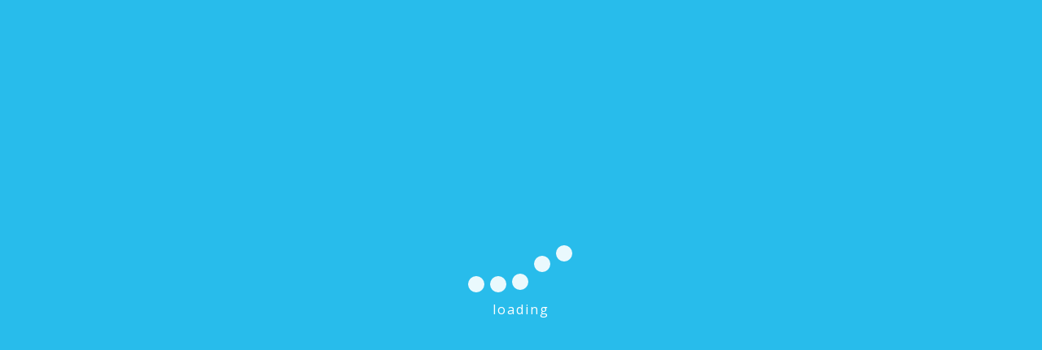

--- FILE ---
content_type: text/html; charset=UTF-8
request_url: https://valleypoolservice.ca/bioguard-chemicals/
body_size: 12821
content:
<!DOCTYPE html>
<html lang="en-US">
<head>
<meta charset="UTF-8">
<meta name="viewport" content="width=device-width, initial-scale=1">
<link rel="profile" href="https://gmpg.org/xfn/11">

    <link rel="icon" href="https://valleypoolservice.ca/wp-content/uploads/2019/01/favicon.png" sizes="16x16" />

<meta name='robots' content='index, follow, max-image-preview:large, max-snippet:-1, max-video-preview:-1' />

	<!-- This site is optimized with the Yoast SEO plugin v25.6 - https://yoast.com/wordpress/plugins/seo/ -->
	<title>BioGuard Chemicals - Valley Pool Service</title>
	<link rel="canonical" href="https://valleypoolservice.ca/bioguard-chemicals/" />
	<meta property="og:locale" content="en_US" />
	<meta property="og:type" content="article" />
	<meta property="og:title" content="BioGuard Chemicals - Valley Pool Service" />
	<meta property="og:url" content="https://valleypoolservice.ca/bioguard-chemicals/" />
	<meta property="og:site_name" content="Valley Pool Service" />
	<meta property="article:modified_time" content="2019-03-07T21:26:34+00:00" />
	<meta name="twitter:card" content="summary_large_image" />
	<meta name="twitter:label1" content="Est. reading time" />
	<meta name="twitter:data1" content="1 minute" />
	<script type="application/ld+json" class="yoast-schema-graph">{"@context":"https://schema.org","@graph":[{"@type":"WebPage","@id":"https://valleypoolservice.ca/bioguard-chemicals/","url":"https://valleypoolservice.ca/bioguard-chemicals/","name":"BioGuard Chemicals - Valley Pool Service","isPartOf":{"@id":"https://valleypoolservice.ca/#website"},"datePublished":"2019-03-07T20:27:58+00:00","dateModified":"2019-03-07T21:26:34+00:00","breadcrumb":{"@id":"https://valleypoolservice.ca/bioguard-chemicals/#breadcrumb"},"inLanguage":"en-US","potentialAction":[{"@type":"ReadAction","target":["https://valleypoolservice.ca/bioguard-chemicals/"]}]},{"@type":"BreadcrumbList","@id":"https://valleypoolservice.ca/bioguard-chemicals/#breadcrumb","itemListElement":[{"@type":"ListItem","position":1,"name":"Home","item":"https://valleypoolservice.ca/"},{"@type":"ListItem","position":2,"name":"BioGuard Chemicals"}]},{"@type":"WebSite","@id":"https://valleypoolservice.ca/#website","url":"https://valleypoolservice.ca/","name":"Valley Pool Service","description":"","potentialAction":[{"@type":"SearchAction","target":{"@type":"EntryPoint","urlTemplate":"https://valleypoolservice.ca/?s={search_term_string}"},"query-input":{"@type":"PropertyValueSpecification","valueRequired":true,"valueName":"search_term_string"}}],"inLanguage":"en-US"}]}</script>
	<!-- / Yoast SEO plugin. -->


<link rel='dns-prefetch' href='//fonts.googleapis.com' />
<link rel="alternate" type="application/rss+xml" title="Valley Pool Service &raquo; Feed" href="https://valleypoolservice.ca/feed/" />
<link rel="alternate" type="application/rss+xml" title="Valley Pool Service &raquo; Comments Feed" href="https://valleypoolservice.ca/comments/feed/" />
<script type="text/javascript">
/* <![CDATA[ */
window._wpemojiSettings = {"baseUrl":"https:\/\/s.w.org\/images\/core\/emoji\/15.0.3\/72x72\/","ext":".png","svgUrl":"https:\/\/s.w.org\/images\/core\/emoji\/15.0.3\/svg\/","svgExt":".svg","source":{"concatemoji":"https:\/\/valleypoolservice.ca\/wp-includes\/js\/wp-emoji-release.min.js?ver=6.6.4"}};
/*! This file is auto-generated */
!function(i,n){var o,s,e;function c(e){try{var t={supportTests:e,timestamp:(new Date).valueOf()};sessionStorage.setItem(o,JSON.stringify(t))}catch(e){}}function p(e,t,n){e.clearRect(0,0,e.canvas.width,e.canvas.height),e.fillText(t,0,0);var t=new Uint32Array(e.getImageData(0,0,e.canvas.width,e.canvas.height).data),r=(e.clearRect(0,0,e.canvas.width,e.canvas.height),e.fillText(n,0,0),new Uint32Array(e.getImageData(0,0,e.canvas.width,e.canvas.height).data));return t.every(function(e,t){return e===r[t]})}function u(e,t,n){switch(t){case"flag":return n(e,"\ud83c\udff3\ufe0f\u200d\u26a7\ufe0f","\ud83c\udff3\ufe0f\u200b\u26a7\ufe0f")?!1:!n(e,"\ud83c\uddfa\ud83c\uddf3","\ud83c\uddfa\u200b\ud83c\uddf3")&&!n(e,"\ud83c\udff4\udb40\udc67\udb40\udc62\udb40\udc65\udb40\udc6e\udb40\udc67\udb40\udc7f","\ud83c\udff4\u200b\udb40\udc67\u200b\udb40\udc62\u200b\udb40\udc65\u200b\udb40\udc6e\u200b\udb40\udc67\u200b\udb40\udc7f");case"emoji":return!n(e,"\ud83d\udc26\u200d\u2b1b","\ud83d\udc26\u200b\u2b1b")}return!1}function f(e,t,n){var r="undefined"!=typeof WorkerGlobalScope&&self instanceof WorkerGlobalScope?new OffscreenCanvas(300,150):i.createElement("canvas"),a=r.getContext("2d",{willReadFrequently:!0}),o=(a.textBaseline="top",a.font="600 32px Arial",{});return e.forEach(function(e){o[e]=t(a,e,n)}),o}function t(e){var t=i.createElement("script");t.src=e,t.defer=!0,i.head.appendChild(t)}"undefined"!=typeof Promise&&(o="wpEmojiSettingsSupports",s=["flag","emoji"],n.supports={everything:!0,everythingExceptFlag:!0},e=new Promise(function(e){i.addEventListener("DOMContentLoaded",e,{once:!0})}),new Promise(function(t){var n=function(){try{var e=JSON.parse(sessionStorage.getItem(o));if("object"==typeof e&&"number"==typeof e.timestamp&&(new Date).valueOf()<e.timestamp+604800&&"object"==typeof e.supportTests)return e.supportTests}catch(e){}return null}();if(!n){if("undefined"!=typeof Worker&&"undefined"!=typeof OffscreenCanvas&&"undefined"!=typeof URL&&URL.createObjectURL&&"undefined"!=typeof Blob)try{var e="postMessage("+f.toString()+"("+[JSON.stringify(s),u.toString(),p.toString()].join(",")+"));",r=new Blob([e],{type:"text/javascript"}),a=new Worker(URL.createObjectURL(r),{name:"wpTestEmojiSupports"});return void(a.onmessage=function(e){c(n=e.data),a.terminate(),t(n)})}catch(e){}c(n=f(s,u,p))}t(n)}).then(function(e){for(var t in e)n.supports[t]=e[t],n.supports.everything=n.supports.everything&&n.supports[t],"flag"!==t&&(n.supports.everythingExceptFlag=n.supports.everythingExceptFlag&&n.supports[t]);n.supports.everythingExceptFlag=n.supports.everythingExceptFlag&&!n.supports.flag,n.DOMReady=!1,n.readyCallback=function(){n.DOMReady=!0}}).then(function(){return e}).then(function(){var e;n.supports.everything||(n.readyCallback(),(e=n.source||{}).concatemoji?t(e.concatemoji):e.wpemoji&&e.twemoji&&(t(e.twemoji),t(e.wpemoji)))}))}((window,document),window._wpemojiSettings);
/* ]]> */
</script>
<style id='wp-emoji-styles-inline-css' type='text/css'>

	img.wp-smiley, img.emoji {
		display: inline !important;
		border: none !important;
		box-shadow: none !important;
		height: 1em !important;
		width: 1em !important;
		margin: 0 0.07em !important;
		vertical-align: -0.1em !important;
		background: none !important;
		padding: 0 !important;
	}
</style>
<link rel='stylesheet' id='wp-block-library-css' href='https://valleypoolservice.ca/wp-includes/css/dist/block-library/style.min.css?ver=6.6.4' type='text/css' media='all' />
<style id='classic-theme-styles-inline-css' type='text/css'>
/*! This file is auto-generated */
.wp-block-button__link{color:#fff;background-color:#32373c;border-radius:9999px;box-shadow:none;text-decoration:none;padding:calc(.667em + 2px) calc(1.333em + 2px);font-size:1.125em}.wp-block-file__button{background:#32373c;color:#fff;text-decoration:none}
</style>
<style id='global-styles-inline-css' type='text/css'>
:root{--wp--preset--aspect-ratio--square: 1;--wp--preset--aspect-ratio--4-3: 4/3;--wp--preset--aspect-ratio--3-4: 3/4;--wp--preset--aspect-ratio--3-2: 3/2;--wp--preset--aspect-ratio--2-3: 2/3;--wp--preset--aspect-ratio--16-9: 16/9;--wp--preset--aspect-ratio--9-16: 9/16;--wp--preset--color--black: #000000;--wp--preset--color--cyan-bluish-gray: #abb8c3;--wp--preset--color--white: #ffffff;--wp--preset--color--pale-pink: #f78da7;--wp--preset--color--vivid-red: #cf2e2e;--wp--preset--color--luminous-vivid-orange: #ff6900;--wp--preset--color--luminous-vivid-amber: #fcb900;--wp--preset--color--light-green-cyan: #7bdcb5;--wp--preset--color--vivid-green-cyan: #00d084;--wp--preset--color--pale-cyan-blue: #8ed1fc;--wp--preset--color--vivid-cyan-blue: #0693e3;--wp--preset--color--vivid-purple: #9b51e0;--wp--preset--gradient--vivid-cyan-blue-to-vivid-purple: linear-gradient(135deg,rgba(6,147,227,1) 0%,rgb(155,81,224) 100%);--wp--preset--gradient--light-green-cyan-to-vivid-green-cyan: linear-gradient(135deg,rgb(122,220,180) 0%,rgb(0,208,130) 100%);--wp--preset--gradient--luminous-vivid-amber-to-luminous-vivid-orange: linear-gradient(135deg,rgba(252,185,0,1) 0%,rgba(255,105,0,1) 100%);--wp--preset--gradient--luminous-vivid-orange-to-vivid-red: linear-gradient(135deg,rgba(255,105,0,1) 0%,rgb(207,46,46) 100%);--wp--preset--gradient--very-light-gray-to-cyan-bluish-gray: linear-gradient(135deg,rgb(238,238,238) 0%,rgb(169,184,195) 100%);--wp--preset--gradient--cool-to-warm-spectrum: linear-gradient(135deg,rgb(74,234,220) 0%,rgb(151,120,209) 20%,rgb(207,42,186) 40%,rgb(238,44,130) 60%,rgb(251,105,98) 80%,rgb(254,248,76) 100%);--wp--preset--gradient--blush-light-purple: linear-gradient(135deg,rgb(255,206,236) 0%,rgb(152,150,240) 100%);--wp--preset--gradient--blush-bordeaux: linear-gradient(135deg,rgb(254,205,165) 0%,rgb(254,45,45) 50%,rgb(107,0,62) 100%);--wp--preset--gradient--luminous-dusk: linear-gradient(135deg,rgb(255,203,112) 0%,rgb(199,81,192) 50%,rgb(65,88,208) 100%);--wp--preset--gradient--pale-ocean: linear-gradient(135deg,rgb(255,245,203) 0%,rgb(182,227,212) 50%,rgb(51,167,181) 100%);--wp--preset--gradient--electric-grass: linear-gradient(135deg,rgb(202,248,128) 0%,rgb(113,206,126) 100%);--wp--preset--gradient--midnight: linear-gradient(135deg,rgb(2,3,129) 0%,rgb(40,116,252) 100%);--wp--preset--font-size--small: 13px;--wp--preset--font-size--medium: 20px;--wp--preset--font-size--large: 36px;--wp--preset--font-size--x-large: 42px;--wp--preset--spacing--20: 0.44rem;--wp--preset--spacing--30: 0.67rem;--wp--preset--spacing--40: 1rem;--wp--preset--spacing--50: 1.5rem;--wp--preset--spacing--60: 2.25rem;--wp--preset--spacing--70: 3.38rem;--wp--preset--spacing--80: 5.06rem;--wp--preset--shadow--natural: 6px 6px 9px rgba(0, 0, 0, 0.2);--wp--preset--shadow--deep: 12px 12px 50px rgba(0, 0, 0, 0.4);--wp--preset--shadow--sharp: 6px 6px 0px rgba(0, 0, 0, 0.2);--wp--preset--shadow--outlined: 6px 6px 0px -3px rgba(255, 255, 255, 1), 6px 6px rgba(0, 0, 0, 1);--wp--preset--shadow--crisp: 6px 6px 0px rgba(0, 0, 0, 1);}:where(.is-layout-flex){gap: 0.5em;}:where(.is-layout-grid){gap: 0.5em;}body .is-layout-flex{display: flex;}.is-layout-flex{flex-wrap: wrap;align-items: center;}.is-layout-flex > :is(*, div){margin: 0;}body .is-layout-grid{display: grid;}.is-layout-grid > :is(*, div){margin: 0;}:where(.wp-block-columns.is-layout-flex){gap: 2em;}:where(.wp-block-columns.is-layout-grid){gap: 2em;}:where(.wp-block-post-template.is-layout-flex){gap: 1.25em;}:where(.wp-block-post-template.is-layout-grid){gap: 1.25em;}.has-black-color{color: var(--wp--preset--color--black) !important;}.has-cyan-bluish-gray-color{color: var(--wp--preset--color--cyan-bluish-gray) !important;}.has-white-color{color: var(--wp--preset--color--white) !important;}.has-pale-pink-color{color: var(--wp--preset--color--pale-pink) !important;}.has-vivid-red-color{color: var(--wp--preset--color--vivid-red) !important;}.has-luminous-vivid-orange-color{color: var(--wp--preset--color--luminous-vivid-orange) !important;}.has-luminous-vivid-amber-color{color: var(--wp--preset--color--luminous-vivid-amber) !important;}.has-light-green-cyan-color{color: var(--wp--preset--color--light-green-cyan) !important;}.has-vivid-green-cyan-color{color: var(--wp--preset--color--vivid-green-cyan) !important;}.has-pale-cyan-blue-color{color: var(--wp--preset--color--pale-cyan-blue) !important;}.has-vivid-cyan-blue-color{color: var(--wp--preset--color--vivid-cyan-blue) !important;}.has-vivid-purple-color{color: var(--wp--preset--color--vivid-purple) !important;}.has-black-background-color{background-color: var(--wp--preset--color--black) !important;}.has-cyan-bluish-gray-background-color{background-color: var(--wp--preset--color--cyan-bluish-gray) !important;}.has-white-background-color{background-color: var(--wp--preset--color--white) !important;}.has-pale-pink-background-color{background-color: var(--wp--preset--color--pale-pink) !important;}.has-vivid-red-background-color{background-color: var(--wp--preset--color--vivid-red) !important;}.has-luminous-vivid-orange-background-color{background-color: var(--wp--preset--color--luminous-vivid-orange) !important;}.has-luminous-vivid-amber-background-color{background-color: var(--wp--preset--color--luminous-vivid-amber) !important;}.has-light-green-cyan-background-color{background-color: var(--wp--preset--color--light-green-cyan) !important;}.has-vivid-green-cyan-background-color{background-color: var(--wp--preset--color--vivid-green-cyan) !important;}.has-pale-cyan-blue-background-color{background-color: var(--wp--preset--color--pale-cyan-blue) !important;}.has-vivid-cyan-blue-background-color{background-color: var(--wp--preset--color--vivid-cyan-blue) !important;}.has-vivid-purple-background-color{background-color: var(--wp--preset--color--vivid-purple) !important;}.has-black-border-color{border-color: var(--wp--preset--color--black) !important;}.has-cyan-bluish-gray-border-color{border-color: var(--wp--preset--color--cyan-bluish-gray) !important;}.has-white-border-color{border-color: var(--wp--preset--color--white) !important;}.has-pale-pink-border-color{border-color: var(--wp--preset--color--pale-pink) !important;}.has-vivid-red-border-color{border-color: var(--wp--preset--color--vivid-red) !important;}.has-luminous-vivid-orange-border-color{border-color: var(--wp--preset--color--luminous-vivid-orange) !important;}.has-luminous-vivid-amber-border-color{border-color: var(--wp--preset--color--luminous-vivid-amber) !important;}.has-light-green-cyan-border-color{border-color: var(--wp--preset--color--light-green-cyan) !important;}.has-vivid-green-cyan-border-color{border-color: var(--wp--preset--color--vivid-green-cyan) !important;}.has-pale-cyan-blue-border-color{border-color: var(--wp--preset--color--pale-cyan-blue) !important;}.has-vivid-cyan-blue-border-color{border-color: var(--wp--preset--color--vivid-cyan-blue) !important;}.has-vivid-purple-border-color{border-color: var(--wp--preset--color--vivid-purple) !important;}.has-vivid-cyan-blue-to-vivid-purple-gradient-background{background: var(--wp--preset--gradient--vivid-cyan-blue-to-vivid-purple) !important;}.has-light-green-cyan-to-vivid-green-cyan-gradient-background{background: var(--wp--preset--gradient--light-green-cyan-to-vivid-green-cyan) !important;}.has-luminous-vivid-amber-to-luminous-vivid-orange-gradient-background{background: var(--wp--preset--gradient--luminous-vivid-amber-to-luminous-vivid-orange) !important;}.has-luminous-vivid-orange-to-vivid-red-gradient-background{background: var(--wp--preset--gradient--luminous-vivid-orange-to-vivid-red) !important;}.has-very-light-gray-to-cyan-bluish-gray-gradient-background{background: var(--wp--preset--gradient--very-light-gray-to-cyan-bluish-gray) !important;}.has-cool-to-warm-spectrum-gradient-background{background: var(--wp--preset--gradient--cool-to-warm-spectrum) !important;}.has-blush-light-purple-gradient-background{background: var(--wp--preset--gradient--blush-light-purple) !important;}.has-blush-bordeaux-gradient-background{background: var(--wp--preset--gradient--blush-bordeaux) !important;}.has-luminous-dusk-gradient-background{background: var(--wp--preset--gradient--luminous-dusk) !important;}.has-pale-ocean-gradient-background{background: var(--wp--preset--gradient--pale-ocean) !important;}.has-electric-grass-gradient-background{background: var(--wp--preset--gradient--electric-grass) !important;}.has-midnight-gradient-background{background: var(--wp--preset--gradient--midnight) !important;}.has-small-font-size{font-size: var(--wp--preset--font-size--small) !important;}.has-medium-font-size{font-size: var(--wp--preset--font-size--medium) !important;}.has-large-font-size{font-size: var(--wp--preset--font-size--large) !important;}.has-x-large-font-size{font-size: var(--wp--preset--font-size--x-large) !important;}
:where(.wp-block-post-template.is-layout-flex){gap: 1.25em;}:where(.wp-block-post-template.is-layout-grid){gap: 1.25em;}
:where(.wp-block-columns.is-layout-flex){gap: 2em;}:where(.wp-block-columns.is-layout-grid){gap: 2em;}
:root :where(.wp-block-pullquote){font-size: 1.5em;line-height: 1.6;}
</style>
<link rel='stylesheet' id='contact-form-7-css' href='https://valleypoolservice.ca/wp-content/plugins/contact-form-7/includes/css/styles.css?ver=6.0.6' type='text/css' media='all' />
<link rel='stylesheet' id='font-awesome-css' href='https://valleypoolservice.ca/wp-content/plugins/js_composer/assets/lib/bower/font-awesome/css/font-awesome.min.css?ver=5.7' type='text/css' media='all' />
<link rel='stylesheet' id='poolserv-body-typography-css' href='https://fonts.googleapis.com/css?family=Open%20Sans:100,100i,300,300i,400,400i,500,500i,600,600i,700,700i,900,900i&#038;subset=latin,cyrillic-ext,latin-ext,cyrillic,greek-ext,greek,vietnamese' type='text/css' media='all' />
<link rel='stylesheet' id='poolserv-heading-typography-css' href='https://fonts.googleapis.com/css?family=Lato:100,100i,300,300i,400,400i,500,500i,600,600i,700,700i,900,900i&#038;subset=latin,cyrillic-ext,latin-ext,cyrillic,greek-ext,greek,vietnamese' type='text/css' media='all' />
<link rel='stylesheet' id='js_composer_front-css' href='https://valleypoolservice.ca/wp-content/plugins/js_composer/assets/css/js_composer.min.css?ver=5.7' type='text/css' media='all' />
<link rel='stylesheet' id='wp-default-norm-css' href='https://valleypoolservice.ca/wp-content/themes/pool-services/css/wp-default-norm.css' type='text/css' media='all' />
<link rel='stylesheet' id='bootstrap-css' href='https://valleypoolservice.ca/wp-content/themes/pool-services/css/bootstrap.min.css' type='text/css' media='all' />
<link rel='stylesheet' id='bootstrap-submenu-css' href='https://valleypoolservice.ca/wp-content/themes/pool-services/css/bootstrap-submenu.css' type='text/css' media='all' />
<link rel='stylesheet' id='animate-css' href='https://valleypoolservice.ca/wp-content/themes/pool-services/css/animate.min.css' type='text/css' media='all' />
<link rel='stylesheet' id='nivoslider-css' href='https://valleypoolservice.ca/wp-content/themes/pool-services/css/nivo-slider.css' type='text/css' media='all' />
<link rel='stylesheet' id='slick-css' href='https://valleypoolservice.ca/wp-content/themes/pool-services/css/slick.css' type='text/css' media='all' />
<link rel='stylesheet' id='shop-css' href='https://valleypoolservice.ca/wp-content/themes/pool-services/css/shop.css' type='text/css' media='all' />
<link rel='stylesheet' id='magnific-popup-css' href='https://valleypoolservice.ca/wp-content/themes/pool-services/css/magnific-popup.css' type='text/css' media='all' />
<link rel='stylesheet' id='pool-services-icons-font-css' href='https://valleypoolservice.ca/wp-content/themes/pool-services/css/font/icons/style.css' type='text/css' media='all' />
<link rel='stylesheet' id='pool-services-theme-css' href='https://valleypoolservice.ca/wp-content/themes/pool-services/css/theme.css' type='text/css' media='all' />
<link rel='stylesheet' id='pool-services-custom-css' href='https://valleypoolservice.ca/wp-content/themes/pool-services/css/custom.css' type='text/css' media='all' />
<link rel='stylesheet' id='pool-services-style-css' href='https://valleypoolservice.ca/wp-content/themes/pool-services/style.css?ver=6.6.4' type='text/css' media='all' />
<style id='pool-services-style-inline-css' type='text/css'>

    /*body*/
    body,.modal-content{
        font-family:Open Sans;
font-weight:400;
color:#000;
    }
    table th{
        color:#000;
    }

/* heading */
h1, h2, h3, h4, h5, h6{
  font-family:Lato;
}
/*preloader*/

#loader .dot{
    background-color:#28bceb;
}

@keyframes dot1 {
  0% {
    transform: rotateY(0) rotateZ(0) rotateX(0);
    background-color:#28bceb;
  }
  45% {
    transform: rotateZ(180deg) rotateY(360deg) rotateX(90deg);
    background-color: #000000;
    animation-timing-function: cubic-bezier(0.15, 0.62, 0.72, 0.98);
  }
  90%,
  100% {
    transform: rotateY(0) rotateZ(360deg) rotateX(180deg);
    background-color:#28bceb;
  }
}

/*anchor*/

dl, dd, a{
    color:#333333;
}


a:hover,h1 a:hover, h2 a:hover,.column-right .side-block ul li a:hover{
    }
/*heading*/
h1, h2, h3, h4, h5, h6 ,h1 a, h2 a, h3 a, h4 a, h5 a, h6 a{
      color:#4c4c4c;
}

h1 b, h2 b,h3 b,h3 b{
      }
/*.color{
      color:#333333;
   }*/
.decor-white,.text-num-title,.cont4dark p,.text-icon-hor-icon .icon,
.text-icon-hor-title,.category-item h5.category-title,.pricing .pricing-box h3,
.pricing .pricing-box .price-title{
      color:#ffffff;
   }
.tags-list li a, .tagcloud > a{
            border:1px solid#28bceb;
}
header.page-header {
      background-color:#ffffff;
}
header .phone .number .icon,.marker-list > li:after,
.column-right .side-block ul li:after{
      color:#333333;
}
body, p,.text-icon-title,.text-icon-text{
      }
header .social-links ul li a{
      }
header .social-links ul li a:hover{
      }

/*menu*/

@media (min-width: 992px){
#slidemenu {
    background-color:#ffffff;
}
.navbar-nav > li > a{
    color:#333333;
}
.navbar-nav li.current-menu-item > a,
.navbar-nav > li > a:hover, .navbar-nav > li > a:focus{
    color:#005395;
}
.dropdown-menu{
    background-color:#ffffff;
}
.navbar-nav .dropdown .dropdown-menu li > a{
    color:#929292;
}
.navbar-nav .dropdown .dropdown-menu li > a:hover{
    color:#23527c;
}
}

/*slider*/

.nivo-caption,.slick-dots li button:after{
    color:#ffffff;
}
.theme-default .nivo-directionNav a {
    color:#ffffff;
}
.testimonials-carousel.slick-slider:before, 
.testimonials-carousel.slick-slider:after,
.slick-dots li.slick-active button:after, 
.slick-dots li.slick-active button:hover:after{
    color:#ffffff;
}

/*Button*/

.btn, .search-submit,.request-form h4,.blog-post .post-date{
        }
.btn:hover, .btn.active, .btn:active, .btn.focus, .btn:focus{
        }
.btn:hover .icon, .btn.active .icon, .btn:active .icon, .btn.focus .icon, .btn:focus .icon
{
    }
.text-icon:hover .icon{
    color:#ffffff;
}
.btn-border, .btn {
    }


.btn.btn-orange, .btn.btn-orange.focus, .btn.btn-orange:focus {
        }

.btn.btn-orange:hover, .btn.btn-orange.active, .btn.btn-orange:active {
        }


/*Footer color*/

.page-footer{
        }
.page-footer .footer-top{
    }
.page-footer .copyright,.page-footer .social-links ul li a{
    }

/*Table color*/
.price-table > tbody > tr.table-header{
    background-color:#28bceb;
}
.price-table > tbody > tr:nth-of-type(odd){
    background-color:#005395;
}
.price-table > tbody > tr:nth-of-type(even){
    background-color:#005395;
}

/* Section Color */

.service-item .icon-circle .icon {
   }

.service-item .icon-circle,.text-icon-icon span {
    background:#2ca7de;
}
.service-item .icon-circle .icon-hover{
  }

#header{
    background-color:#ffffff;
    }





@media (min-width:992px) and (max-width: 1024px){
   body.home .gallery{
        max-height: 603px;
    }
}
@media (min-width:1200px) and (max-width: 1366px){
   body.home .gallery{
        max-height: 530px;
    }
}
</style>
<script type="text/javascript" src="https://valleypoolservice.ca/wp-includes/js/jquery/jquery.min.js?ver=3.7.1" id="jquery-core-js"></script>
<script type="text/javascript" src="https://valleypoolservice.ca/wp-includes/js/jquery/jquery-migrate.min.js?ver=3.4.1" id="jquery-migrate-js"></script>
<link rel="https://api.w.org/" href="https://valleypoolservice.ca/wp-json/" /><link rel="alternate" title="JSON" type="application/json" href="https://valleypoolservice.ca/wp-json/wp/v2/pages/3266" /><link rel="EditURI" type="application/rsd+xml" title="RSD" href="https://valleypoolservice.ca/xmlrpc.php?rsd" />
<link rel='shortlink' href='https://valleypoolservice.ca/?p=3266' />
<link rel="alternate" title="oEmbed (JSON)" type="application/json+oembed" href="https://valleypoolservice.ca/wp-json/oembed/1.0/embed?url=https%3A%2F%2Fvalleypoolservice.ca%2Fbioguard-chemicals%2F" />
<link rel="alternate" title="oEmbed (XML)" type="text/xml+oembed" href="https://valleypoolservice.ca/wp-json/oembed/1.0/embed?url=https%3A%2F%2Fvalleypoolservice.ca%2Fbioguard-chemicals%2F&#038;format=xml" />
<meta name="generator" content="Redux 4.5.9" /><meta name="generator" content="Powered by WPBakery Page Builder - drag and drop page builder for WordPress."/>
<!--[if lte IE 9]><link rel="stylesheet" type="text/css" href="https://valleypoolservice.ca/wp-content/plugins/js_composer/assets/css/vc_lte_ie9.min.css" media="screen"><![endif]-->		<style type="text/css" id="wp-custom-css">
			.btn.btn-orange {background:#005395 !important;}

h1.decor {text-transform:uppercase !important;}

.nivo-caption .text1 {text-shadow: 2px 2px black;}

.navbar-nav > li > a {font-size:16px !important;}

.wpcf7-email {display:block;  height:43px; color:#686969; font-size:15px; line-height:24px; padding: 10px 15px; border-radius:4px; border: 0; margin-bottom:14px; width:100%;}

.pool-size1 {display:inline-flex; color:white;}


.addy-city {margin-top:-20px;}

.col-lg-3 {margin-left:80px;}

.col-lg-1 {width:2.33333333%;}		</style>
		<style id="poolserv_opt-dynamic-css" title="dynamic-css" class="redux-options-output">body,p{font-family:"Open Sans";font-weight:400;font-style:normal;color:#000;}h1,h2,h3,h4,h5,h6{font-family:Lato;font-weight:700;font-style:normal;}h1{font-family:"Open Sans";font-weight:600;font-style:normal;color:#000;}h2{font-family:"Open Sans";font-weight:normal;font-style:normal;color:#000;}h3{font-family:"Open Sans";font-weight:600;font-style:normal;color:#000;}h4{font-family:Lato;font-weight:700;font-style:normal;color:#000;}h5{font-family:Lato;font-weight:700;font-style:normal;color:#272727;}h6{font-family:"Open Sans";font-weight:normal;font-style:normal;color:#272727;}</style><noscript><style type="text/css"> .wpb_animate_when_almost_visible { opacity: 1; }</style></noscript>
</head>

<body data-rsssl=1 class="page-template-default page page-id-3266 group-blog wpb-js-composer js-comp-ver-5.7 vc_responsive">
        
                <!-- site preloader -->
        <div id="loader-wrapper" class="loader-on">
			<div id="loader">
				<div class="loader">
					<ul>
						<li></li>
						<li></li>
						<li></li>
						<li></li>
						<li></li>
					</ul>
					<p>loading</p>
				</div>
			</div>
		</div>
        
	<!-- Header -->
				<header class=" page-header sticky">
			<!-- Fixed navbar -->
		<nav class="navbar" id="slide-nav">
			<div class="container">
				<div class="header-info-mobile">
					<ul class="contact-list">
 	<li><i class="icon-call-telephone"></i>613-735-3303</li>
 	<li>361 Boundary Road East</li>
 	<li><i></i>Pembroke, ON    K8A 6W5</li>
 	<li><i class="icon-mail"></i><a href="mailto:valleypoolserviceinc@gmail.com">valleypoolserviceinc@gmail.com</a></li>
</ul>	
				</div>
				<div class="header-info-toggle"><i class="icon-up-arrow js-info-toggle"></i></div>			
				<div class="navbar-header">
					<div class="header-top">
						<div class="row">
							<div class="col-sm-4 col-lg-3 hidden-xs hidden-sm">
								<div class="slogan">
									<strong>Quality We Sell. Top Notch Service We Provide.</strong>
<ul class="contact-list">
 	<li><strong>Summer Hours</strong></li>
 	<li>Mon to Fri: 10AM - 3PM</li>
 	<li>Saturday: 9AM - Noon</li>
</ul>								</div>
							</div>
							<div class="col-lg-1 visible-lg"></div>
							<div class="col-sm-4 logo-wrap text-center">
							
							  									 <div class="logo">
										<a href="https://valleypoolservice.ca/"><img src="https://valleypoolservice.ca/wp-content/uploads/2019/01/Valley-Pool-logo.jpg" alt="Logo">	</a>
									 </div>
															</div>							
							<div class="col-sm-6 col-md-3 hidden-xs hidden-sm">
								<ul class="contact-list">
 	<li><i class="icon-call-telephone"></i>613-735-3303</li>
 	<li>361 Boundary Road East</li>
 	<li><i></i>Pembroke, ON    K8A 6W5</li>
 	<li><i class="icon-mail"></i><a href="mailto:valleypoolserviceinc@gmail.com">valleypoolserviceinc@gmail.com</a></li>
</ul>								
							</div>
							<div class="col-sm-2 col-md-1 header-cart-wrap">
							
							 

								  
							</div>
						</div>
					</div>
					<button type="button" class="navbar-toggle js-navbar-toggle"><i class="icon icon-menu"></i><i class="icon icon-cancel"></i></button>
				</div>
				<div id="slidemenu" data-hover="dropdown" data-animations="fadeIn">
					<div class="close-menu js-navbar-toggle"><i class="icon-close-cross"></i></div>
					<ul id="menu-primary-menu" class="nav navbar-nav"><li id="nav-menu-item-31" class="main-menu-item  menu-item-even menu-item-depth-0 menu-item menu-item-type-post_type menu-item-object-page menu-item-home"><a href="https://valleypoolservice.ca/" class="menu-link main-menu-link">Home</a></li>
<li id="nav-menu-item-30" class="main-menu-item  menu-item-even menu-item-depth-0 menu-item menu-item-type-post_type menu-item-object-page menu-item-has-children dropdown"><a href="https://valleypoolservice.ca/about/" class="menu-link main-menu-link">About<span class="ecaret"></span></a>
<ul class="dropdown-menu menu-odd  menu-depth-1">
	<li id="nav-menu-item-2453" class="sub-menu-item  menu-item-odd menu-item-depth-1 menu-item menu-item-type-post_type menu-item-object-page"><a href="https://valleypoolservice.ca/testimonial/" class="menu-link sub-menu-link">Testimonials</a></li>
</ul>
</li>
<li id="nav-menu-item-3193" class="main-menu-item  menu-item-even menu-item-depth-0 menu-item menu-item-type-custom menu-item-object-custom current-menu-ancestor current-menu-parent menu-item-has-children dropdown"><a href="http://#" class="menu-link main-menu-link">Services<span class="ecaret"></span></a>
<ul class="dropdown-menu menu-odd  menu-depth-1">
	<li id="nav-menu-item-3192" class="sub-menu-item  menu-item-odd menu-item-depth-1 menu-item menu-item-type-post_type menu-item-object-page"><a href="https://valleypoolservice.ca/service-pools/" class="menu-link sub-menu-link">POOL SERVICES</a></li>
	<li id="nav-menu-item-3371" class="sub-menu-item  menu-item-odd menu-item-depth-1 menu-item menu-item-type-post_type menu-item-object-page"><a href="https://valleypoolservice.ca/hottub-spa/" class="menu-link sub-menu-link">HOT TUBS &#038; SPAS</a></li>
	<li id="nav-menu-item-3379" class="sub-menu-item  menu-item-odd menu-item-depth-1 menu-item menu-item-type-custom menu-item-object-custom"><a href="/service-install" class="menu-link sub-menu-link">POOL INSTALLATION</a></li>
	<li id="nav-menu-item-3354" class="sub-menu-item  menu-item-odd menu-item-depth-1 menu-item menu-item-type-post_type menu-item-object-page"><a href="https://valleypoolservice.ca/spaguard-chemicals/" class="menu-link sub-menu-link">SpaGuard Chemicals</a></li>
	<li id="nav-menu-item-3353" class="sub-menu-item  menu-item-odd menu-item-depth-1 menu-item menu-item-type-post_type menu-item-object-page current-menu-item page_item page-item-3266 current_page_item"><a href="https://valleypoolservice.ca/bioguard-chemicals/" class="menu-link sub-menu-link">BioGuard Chemicals</a></li>
</ul>
</li>
<li id="nav-menu-item-3215" class="main-menu-item  menu-item-even menu-item-depth-0 menu-item menu-item-type-post_type menu-item-object-page"><a href="https://valleypoolservice.ca/pools/" class="menu-link main-menu-link">Pools</a></li>
<li id="nav-menu-item-3210" class="main-menu-item  menu-item-even menu-item-depth-0 menu-item menu-item-type-post_type menu-item-object-page menu-item-has-children dropdown"><a href="https://valleypoolservice.ca/hottub-spa/" class="menu-link main-menu-link">Hot Tubs<span class="ecaret"></span></a>
<ul class="dropdown-menu menu-odd  menu-depth-1">
	<li id="nav-menu-item-3532" class="sub-menu-item  menu-item-odd menu-item-depth-1 menu-item menu-item-type-custom menu-item-object-custom menu-item-has-children dropdown-submenu"><a href="http://#" class="menu-link sub-menu-link">Vector21 Hot Tubs<span class="ecaret"></span></a>
	<ul class="dropdown-menu menu-even sub-sub-menu menu-depth-2">
		<li id="nav-menu-item-3549" class="sub-menu-item sub-sub-menu-item menu-item-even menu-item-depth-2 menu-item menu-item-type-post_type menu-item-object-page"><a href="https://valleypoolservice.ca/hottub-spa/hot-tub-v94/" class="menu-link sub-menu-link">The V94 Hot Tub</a></li>
		<li id="nav-menu-item-3550" class="sub-menu-item sub-sub-menu-item menu-item-even menu-item-depth-2 menu-item menu-item-type-post_type menu-item-object-page"><a href="https://valleypoolservice.ca/hottub-spa/hot-tub-v94l/" class="menu-link sub-menu-link">The V94L Hot Tub</a></li>
		<li id="nav-menu-item-3557" class="sub-menu-item sub-sub-menu-item menu-item-even menu-item-depth-2 menu-item menu-item-type-post_type menu-item-object-page"><a href="https://valleypoolservice.ca/hottub-spa/hot-tub-v8/" class="menu-link sub-menu-link">The V84 Hot Tub</a></li>
		<li id="nav-menu-item-3578" class="sub-menu-item sub-sub-menu-item menu-item-even menu-item-depth-2 menu-item menu-item-type-post_type menu-item-object-page"><a href="https://valleypoolservice.ca/hottub-spa/hot-tub-v84l/" class="menu-link sub-menu-link">The V84L Hot Tub</a></li>
		<li id="nav-menu-item-3577" class="sub-menu-item sub-sub-menu-item menu-item-even menu-item-depth-2 menu-item menu-item-type-post_type menu-item-object-page"><a href="https://valleypoolservice.ca/hottub-spa/hot-tub-v77l/" class="menu-link sub-menu-link">The V77L Hot Tub</a></li>
		<li id="nav-menu-item-3576" class="sub-menu-item sub-sub-menu-item menu-item-even menu-item-depth-2 menu-item menu-item-type-post_type menu-item-object-page"><a href="https://valleypoolservice.ca/hottub-spa/hot-tub-v65/" class="menu-link sub-menu-link">The V65 Hot Tub</a></li>
	</ul>
</li>
	<li id="nav-menu-item-3579" class="sub-menu-item  menu-item-odd menu-item-depth-1 menu-item menu-item-type-custom menu-item-object-custom menu-item-has-children dropdown-submenu"><a href="http://#" class="menu-link sub-menu-link">Elite Hot Tubs<span class="ecaret"></span></a>
	<ul class="dropdown-menu menu-even sub-sub-menu menu-depth-2">
		<li id="nav-menu-item-3624" class="sub-menu-item sub-sub-menu-item menu-item-even menu-item-depth-2 menu-item menu-item-type-post_type menu-item-object-page"><a href="https://valleypoolservice.ca/hottub-spa/hot-tub-woodstock-elite/" class="menu-link sub-menu-link">The Woodstock Elite Hot Tub</a></li>
		<li id="nav-menu-item-3623" class="sub-menu-item sub-sub-menu-item menu-item-even menu-item-depth-2 menu-item menu-item-type-post_type menu-item-object-page"><a href="https://valleypoolservice.ca/hottub-spa/hot-tub-vegas-elite/" class="menu-link sub-menu-link">The Vegas Elite Hot Tub</a></li>
		<li id="nav-menu-item-3622" class="sub-menu-item sub-sub-menu-item menu-item-even menu-item-depth-2 menu-item menu-item-type-post_type menu-item-object-page"><a href="https://valleypoolservice.ca/hottub-spa/hot-tub-hollywood-elite/" class="menu-link sub-menu-link">The Hollywood Elite Hot Tub</a></li>
		<li id="nav-menu-item-3621" class="sub-menu-item sub-sub-menu-item menu-item-even menu-item-depth-2 menu-item menu-item-type-post_type menu-item-object-page"><a href="https://valleypoolservice.ca/hottub-spa/hot-tub-broadway-elite/" class="menu-link sub-menu-link">The Broadway Elite Hot Tub</a></li>
		<li id="nav-menu-item-3619" class="sub-menu-item sub-sub-menu-item menu-item-even menu-item-depth-2 menu-item menu-item-type-post_type menu-item-object-page"><a href="https://valleypoolservice.ca/hottub-spa/hot-tub-nashville-elite/" class="menu-link sub-menu-link">The Nashville Elite Hot Tub</a></li>
		<li id="nav-menu-item-3620" class="sub-menu-item sub-sub-menu-item menu-item-even menu-item-depth-2 menu-item menu-item-type-post_type menu-item-object-page"><a href="https://valleypoolservice.ca/hottub-spa/hot-tub-monaco-elite/" class="menu-link sub-menu-link">The Monaco Elite Hot Tub</a></li>
	</ul>
</li>
	<li id="nav-menu-item-3666" class="sub-menu-item  menu-item-odd menu-item-depth-1 menu-item menu-item-type-custom menu-item-object-custom menu-item-has-children dropdown-submenu"><a href="http://#" class="menu-link sub-menu-link">Celebrity Hot Tubs<span class="ecaret"></span></a>
	<ul class="dropdown-menu menu-even sub-sub-menu menu-depth-2">
		<li id="nav-menu-item-3665" class="sub-menu-item sub-sub-menu-item menu-item-even menu-item-depth-2 menu-item menu-item-type-post_type menu-item-object-page"><a href="https://valleypoolservice.ca/hottub-spa/hot-tub-woodstock/" class="menu-link sub-menu-link">The Woodstock Hot Tub</a></li>
		<li id="nav-menu-item-3664" class="sub-menu-item sub-sub-menu-item menu-item-even menu-item-depth-2 menu-item menu-item-type-post_type menu-item-object-page"><a href="https://valleypoolservice.ca/hottub-spa/hot-tub-vegas/" class="menu-link sub-menu-link">The Vegas Hot Tub</a></li>
		<li id="nav-menu-item-3663" class="sub-menu-item sub-sub-menu-item menu-item-even menu-item-depth-2 menu-item menu-item-type-post_type menu-item-object-page"><a href="https://valleypoolservice.ca/hottub-spa/hot-tub-hollywood/" class="menu-link sub-menu-link">The Hollywood Hot Tub</a></li>
		<li id="nav-menu-item-3662" class="sub-menu-item sub-sub-menu-item menu-item-even menu-item-depth-2 menu-item menu-item-type-post_type menu-item-object-page"><a href="https://valleypoolservice.ca/hottub-spa/hot-tub-broadway/" class="menu-link sub-menu-link">The Broadway Hot Tub</a></li>
		<li id="nav-menu-item-3661" class="sub-menu-item sub-sub-menu-item menu-item-even menu-item-depth-2 menu-item menu-item-type-post_type menu-item-object-page"><a href="https://valleypoolservice.ca/hottub-spa/hot-tub-monaco/" class="menu-link sub-menu-link">The Monaco Hot Tub</a></li>
		<li id="nav-menu-item-3660" class="sub-menu-item sub-sub-menu-item menu-item-even menu-item-depth-2 menu-item menu-item-type-post_type menu-item-object-page"><a href="https://valleypoolservice.ca/hottub-spa/hot-tub-nashville/" class="menu-link sub-menu-link">The Nashville Hot Tub</a></li>
	</ul>
</li>
	<li id="nav-menu-item-3958" class="sub-menu-item  menu-item-odd menu-item-depth-1 menu-item menu-item-type-custom menu-item-object-custom menu-item-has-children dropdown-submenu"><a class="menu-link sub-menu-link">Crown Collection<span class="ecaret"></span></a>
	<ul class="dropdown-menu menu-even sub-sub-menu menu-depth-2">
		<li id="nav-menu-item-3969" class="sub-menu-item sub-sub-menu-item menu-item-even menu-item-depth-2 menu-item menu-item-type-post_type menu-item-object-page"><a href="https://valleypoolservice.ca/hottub-spa/the-crown-summit-hot-tub/" class="menu-link sub-menu-link">The Crown Summit Hot Tub</a></li>
		<li id="nav-menu-item-3959" class="sub-menu-item sub-sub-menu-item menu-item-even menu-item-depth-2 menu-item menu-item-type-post_type menu-item-object-page"><a href="https://valleypoolservice.ca/hottub-spa/hot-tub-epic/" class="menu-link sub-menu-link">The Crown Epic Hot Tub</a></li>
		<li id="nav-menu-item-3978" class="sub-menu-item sub-sub-menu-item menu-item-even menu-item-depth-2 menu-item menu-item-type-post_type menu-item-object-page"><a href="https://valleypoolservice.ca/hottub-spa/the-crown-euphoria-hot-tub/" class="menu-link sub-menu-link">The Crown Euphoria Hot Tub</a></li>
		<li id="nav-menu-item-3987" class="sub-menu-item sub-sub-menu-item menu-item-even menu-item-depth-2 menu-item menu-item-type-post_type menu-item-object-page"><a href="https://valleypoolservice.ca/hottub-spa/the-crown-resort-hot-tub/" class="menu-link sub-menu-link">The Crown Resort Hot Tub</a></li>
		<li id="nav-menu-item-3996" class="sub-menu-item sub-sub-menu-item menu-item-even menu-item-depth-2 menu-item menu-item-type-post_type menu-item-object-page"><a href="https://valleypoolservice.ca/hottub-spa/the-crown-spirit-hot-tub/" class="menu-link sub-menu-link">The Crown Spirit Hot Tub</a></li>
	</ul>
</li>
	<li id="nav-menu-item-3692" class="sub-menu-item  menu-item-odd menu-item-depth-1 menu-item menu-item-type-post_type menu-item-object-page menu-item-has-children dropdown-submenu"><a href="https://valleypoolservice.ca/hottub-spa/microsilk/" class="menu-link sub-menu-link">Microsilk<span class="ecaret"></span></a>
	<ul class="dropdown-menu menu-even sub-sub-menu menu-depth-2">
		<li id="nav-menu-item-3881" class="sub-menu-item sub-sub-menu-item menu-item-even menu-item-depth-2 menu-item menu-item-type-post_type menu-item-object-page"><a href="https://valleypoolservice.ca/hottub-spa/constantclean/" class="menu-link sub-menu-link">ConstantClean</a></li>
	</ul>
</li>
	<li id="nav-menu-item-3714" class="sub-menu-item  menu-item-odd menu-item-depth-1 menu-item menu-item-type-post_type menu-item-object-page menu-item-has-children dropdown-submenu"><a href="https://valleypoolservice.ca/hottub-spa/hot-tub-benefits/" class="menu-link sub-menu-link">Hot Tub Health Benefits<span class="ecaret"></span></a>
	<ul class="dropdown-menu menu-even sub-sub-menu menu-depth-2">
		<li id="nav-menu-item-3791" class="sub-menu-item sub-sub-menu-item menu-item-even menu-item-depth-2 menu-item menu-item-type-post_type menu-item-object-page"><a href="https://valleypoolservice.ca/hottub-spa/fibromyalgia/" class="menu-link sub-menu-link">Fibromyalgia relief</a></li>
		<li id="nav-menu-item-3792" class="sub-menu-item sub-sub-menu-item menu-item-even menu-item-depth-2 menu-item menu-item-type-post_type menu-item-object-page"><a href="https://valleypoolservice.ca/hottub-spa/pain/" class="menu-link sub-menu-link">Non-Narcotic Pain Relief</a></li>
		<li id="nav-menu-item-3794" class="sub-menu-item sub-sub-menu-item menu-item-even menu-item-depth-2 menu-item menu-item-type-post_type menu-item-object-page"><a href="https://valleypoolservice.ca/hottub-spa/sleep/" class="menu-link sub-menu-link">Sleep Benefits</a></li>
		<li id="nav-menu-item-3796" class="sub-menu-item sub-sub-menu-item menu-item-even menu-item-depth-2 menu-item menu-item-type-post_type menu-item-object-page"><a href="https://valleypoolservice.ca/hottub-spa/blood-pressure/" class="menu-link sub-menu-link">Lower blood pressure</a></li>
		<li id="nav-menu-item-3793" class="sub-menu-item sub-sub-menu-item menu-item-even menu-item-depth-2 menu-item menu-item-type-post_type menu-item-object-page"><a href="https://valleypoolservice.ca/hottub-spa/swim-spas/" class="menu-link sub-menu-link">Aquatic Training Vessels</a></li>
		<li id="nav-menu-item-3795" class="sub-menu-item sub-sub-menu-item menu-item-even menu-item-depth-2 menu-item menu-item-type-post_type menu-item-object-page"><a href="https://valleypoolservice.ca/hottub-spa/injury/" class="menu-link sub-menu-link">Injury and rehabilitation</a></li>
	</ul>
</li>
	<li id="nav-menu-item-3719" class="sub-menu-item  menu-item-odd menu-item-depth-1 menu-item menu-item-type-post_type menu-item-object-page menu-item-has-children dropdown-submenu"><a href="https://valleypoolservice.ca/hottub-spa/hydrotherapy/" class="menu-link sub-menu-link">hydrotherapy<span class="ecaret"></span></a>
	<ul class="dropdown-menu menu-even sub-sub-menu menu-depth-2">
		<li id="nav-menu-item-3756" class="sub-menu-item sub-sub-menu-item menu-item-even menu-item-depth-2 menu-item menu-item-type-post_type menu-item-object-page"><a href="https://valleypoolservice.ca/hottub-spa/athletes/" class="menu-link sub-menu-link">Hot tub benefits for athletes</a></li>
		<li id="nav-menu-item-3757" class="sub-menu-item sub-sub-menu-item menu-item-even menu-item-depth-2 menu-item menu-item-type-post_type menu-item-object-page"><a href="https://valleypoolservice.ca/hottub-spa/family/" class="menu-link sub-menu-link">Family hot tub benefits</a></li>
		<li id="nav-menu-item-3758" class="sub-menu-item sub-sub-menu-item menu-item-even menu-item-depth-2 menu-item menu-item-type-post_type menu-item-object-page"><a href="https://valleypoolservice.ca/hottub-spa/relaxation/" class="menu-link sub-menu-link">Hot Tub Relaxation Benefits</a></li>
		<li id="nav-menu-item-3759" class="sub-menu-item sub-sub-menu-item menu-item-even menu-item-depth-2 menu-item menu-item-type-post_type menu-item-object-page"><a href="https://valleypoolservice.ca/hottub-spa/spa-therapy/" class="menu-link sub-menu-link">spa therapy</a></li>
	</ul>
</li>
	<li id="nav-menu-item-3755" class="sub-menu-item  menu-item-odd menu-item-depth-1 menu-item menu-item-type-post_type menu-item-object-page menu-item-has-children dropdown-submenu"><a href="https://valleypoolservice.ca/hottub-spa/spa-therapy/" class="menu-link sub-menu-link">spa therapy<span class="ecaret"></span></a>
	<ul class="dropdown-menu menu-even sub-sub-menu menu-depth-2">
		<li id="nav-menu-item-3754" class="sub-menu-item sub-sub-menu-item menu-item-even menu-item-depth-2 menu-item menu-item-type-post_type menu-item-object-page"><a href="https://valleypoolservice.ca/hottub-spa/aromatherapy/" class="menu-link sub-menu-link">Aromatherapy</a></li>
		<li id="nav-menu-item-3752" class="sub-menu-item sub-sub-menu-item menu-item-even menu-item-depth-2 menu-item menu-item-type-post_type menu-item-object-page"><a href="https://valleypoolservice.ca/hottub-spa/oxygen-skin-therapy/" class="menu-link sub-menu-link">oxygen skin therapy</a></li>
		<li id="nav-menu-item-3753" class="sub-menu-item sub-sub-menu-item menu-item-even menu-item-depth-2 menu-item menu-item-type-post_type menu-item-object-page"><a href="https://valleypoolservice.ca/hottub-spa/chromotherapy/" class="menu-link sub-menu-link">chromotherapy</a></li>
		<li id="nav-menu-item-3762" class="sub-menu-item sub-sub-menu-item menu-item-even menu-item-depth-2 menu-item menu-item-type-post_type menu-item-object-page"><a href="https://valleypoolservice.ca/hottub-spa/music-therapy/" class="menu-link sub-menu-link">music therapy</a></li>
	</ul>
</li>
	<li id="nav-menu-item-3831" class="sub-menu-item  menu-item-odd menu-item-depth-1 menu-item menu-item-type-post_type menu-item-object-page menu-item-has-children dropdown-submenu"><a href="https://valleypoolservice.ca/hottub-spa/swim-spas/" class="menu-link sub-menu-link">Swim Spas<span class="ecaret"></span></a>
	<ul class="dropdown-menu menu-even sub-sub-menu menu-depth-2">
		<li id="nav-menu-item-3830" class="sub-menu-item sub-sub-menu-item menu-item-even menu-item-depth-2 menu-item menu-item-type-post_type menu-item-object-page"><a href="https://valleypoolservice.ca/hottub-spa/v150-swim-spa/" class="menu-link sub-menu-link">V150 Swim Spa</a></li>
		<li id="nav-menu-item-3829" class="sub-menu-item sub-sub-menu-item menu-item-even menu-item-depth-2 menu-item menu-item-type-post_type menu-item-object-page"><a href="https://valleypoolservice.ca/hottub-spa/atv14-sport/" class="menu-link sub-menu-link">ATV-14 SPORT</a></li>
	</ul>
</li>
	<li id="nav-menu-item-3841" class="sub-menu-item  menu-item-odd menu-item-depth-1 menu-item menu-item-type-post_type menu-item-object-page"><a href="https://valleypoolservice.ca/hottub-spa/environments/" class="menu-link sub-menu-link">ENVIRONMENTS</a></li>
</ul>
</li>
<li id="nav-menu-item-2583" class="main-menu-item  menu-item-even menu-item-depth-0 menu-item menu-item-type-post_type menu-item-object-page"><a href="https://valleypoolservice.ca/coupon/" class="menu-link main-menu-link">Promotions</a></li>
<li id="nav-menu-item-27" class="main-menu-item  menu-item-even menu-item-depth-0 menu-item menu-item-type-post_type menu-item-object-page"><a href="https://valleypoolservice.ca/gallery/" class="menu-link main-menu-link">Gallery</a></li>
<li id="nav-menu-item-25" class="main-menu-item  menu-item-even menu-item-depth-0 menu-item menu-item-type-post_type menu-item-object-page"><a href="https://valleypoolservice.ca/contacts/" class="menu-link main-menu-link">Contact</a></li>
</ul>				</div>
			</div>
		</nav>
	</header>
	<!-- // Header -->
		<!-- //Block -->
<div id="page-content">

		<div class="container">
		
			<h1 class="text-center decor color title-big">
		BioGuard Chemicals	</h1>
<article id="post-3266" class="post-3266 page type-page status-publish hentry">
	
	<div class="entry-content">
		<div class="vc_row wpb_row vc_row-fluid"><div class="wpb_column vc_column_container vc_col-sm-12"><div class="vc_column-inner"><div class="wpb_wrapper">
	<div class="wpb_text_column wpb_content_element " >
		<div class="wpb_wrapper">
			<p>Tested and proven effective, BioGuard products are known for delivering reliable results and making spa care less complex. Stop by Valley Pool Service for all of your pool, spa and hot tub chemical needs!  We&#8217;re highly trained, well-equipped, experienced, friendly, focused and trustworthy.</p>

		</div>
	</div>
</div></div></div></div><div class="vc_row wpb_row vc_row-fluid"><div class="wpb_column vc_column_container vc_col-sm-12"><div class="vc_column-inner"><div class="wpb_wrapper"><div class="vc_empty_space"   style="height: 20px" ><span class="vc_empty_space_inner"></span></div>
</div></div></div></div><div class="vc_row wpb_row vc_row-fluid"><div class="wpb_column vc_column_container vc_col-sm-12"><div class="vc_column-inner"><div class="wpb_wrapper"><!-- vc_grid start -->
<div class="vc_grid-container-wrapper vc_clearfix" >
	<div class="vc_grid-container vc_clearfix wpb_content_element vc_media_grid" data-initial-loading-animation="fadeIn" data-vc-grid-settings="{&quot;page_id&quot;:3266,&quot;style&quot;:&quot;all&quot;,&quot;action&quot;:&quot;vc_get_vc_grid_data&quot;,&quot;shortcode_id&quot;:&quot;1551990479661-d81ca12e-b89d-9&quot;,&quot;tag&quot;:&quot;vc_media_grid&quot;}" data-vc-request="https://valleypoolservice.ca/wp-admin/admin-ajax.php" data-vc-post-id="3266" data-vc-public-nonce="0aa000700e">
			</div>
</div><!-- vc_grid end -->
</div></div></div></div><div class="vc_row wpb_row vc_row-fluid"><div class="wpb_column vc_column_container vc_col-sm-12"><div class="vc_column-inner"><div class="wpb_wrapper"><div class="vc_empty_space"   style="height: 32px" ><span class="vc_empty_space_inner"></span></div>
</div></div></div></div>
	</div><!-- .entry-content -->

	</article><!-- #post-## -->

	</div><!-- #primary -->


	</div><!-- #page-content -->

	<!-- Footer -->
	<div class="page-footer">
		<div class="back-to-top"><a href="#top"><span class="icon icon-up-arrow"></span></a></div>
		<div class="container">
			<div class="footer-menu hidden-sm hidden-xs">
			
							</div>
			<div class="row footer-row">
				<div class="col-sm-4">
				 				
					<div id="custom_html-1" class="widget_text location  widget_custom_html"><div class="textwidget custom-html-widget"><ul class="contact-list">
	<li><i class="icon-location"></i>361 Boundary Road E. <br>Pembroke, ON, K8A 6W5</li>
	<li><i class="icon-clock-round"></i>Mon to Fri: 10am - 3pm<br>
Saturday: 9am - Noon</li>
</ul></div></div>				
								</div>
				<div class="col-sm-4 first-mobile">
					 						<div id="custom_html-2" class="widget_text phone  widget_custom_html"><div class="textwidget custom-html-widget"><ul class="contact-list">
	<li class="mb-40"><i class="icon-call-telephone"></i><div class="phone-number">613-735-3303</div></li>
	<li><i class="icon-mail"></i><a href="mailto:valleypoolserviceinc@gmail.com">valleypoolserviceinc@gmail.com</a></li>
</ul></div></div>						
					 				</div>
				<div class="col-sm-4 text-center col-xs-12 logo-wrap">
							
				  						 <div class="logo">
							<a href="https://valleypoolservice.ca/"><img src="https://valleypoolservice.ca/wp-content/uploads/2019/01/Valley-Pool-logo-1.png" alt="footer_Logo">	</a>
						 </div>
									</div>
			</div>
			<div class="footer-bot">
			<div class="copyright">&copy; Valley Pool Service. 2024 | <a href="https://www.gallantmedia.ca">Website Development by GallantMEDIA</a></div><div id="custom_html-3" class="widget_text footer-bottom-sidebar widget_custom_html"><div class="textwidget custom-html-widget"><a target="_blank" title="Click for the Business Review of Valley Pool Service Inc., a Swimming Pool Contractors, Dealers, Design in Pembroke ON" href="https://www.bbb.org/ca/on/pembroke/profile/pool-contractors/valley-pool-service-0117-32578#sealclick" rel="noopener"><img alt="Click for the BBB Business Review of this Swimming Pool Contractors, Dealers, Design in Pembroke ON" style="border: 0;" src="https://seal-ottawa.bbb.org/seals/blue-seal-96-50-whitetxt-valleypoolserviceinc-32578.png" /></a>
&nbsp;&nbsp;&nbsp;
<a target="_blank" href="https://www.facebook.com/valleypoolserviceinc" rel="noopener"><img alt="Visit us on Facebook"  src="https://valleypoolservice.ca/wp-content/uploads/2019/03/1280px-Facebook.svg_.png"></a>

&nbsp;&nbsp;&nbsp;
<a target="_blank" href="https://www.instagram.com/valley_pool_service" rel="noopener"><img alt="Visit us on Instagram"   src="https://valleypoolservice.ca/wp-content/uploads/2020/03/insta-1.png" height="48px"></a>

&nbsp;&nbsp;&nbsp;
<a target="_blank" href="https://ca.linkedin.com/in/dave-beauchamp-902692135" rel="noopener"><img alt="Visit us on LinkedIn"   src="https://valleypoolservice.ca/wp-content/uploads/2020/03/linkedin.png" height="48px"></a>
</div></div>
				
			</div>
		</div>
		<canvas id='footerSea'></canvas>
	</div>
	
	
	<link rel='stylesheet' id='redux-custom-fonts-css' href='//valleypoolservice.ca/wp-content/uploads/redux/custom-fonts/fonts.css?ver=1674176272' type='text/css' media='all' />
<link rel='stylesheet' id='prettyphoto-css' href='https://valleypoolservice.ca/wp-content/plugins/js_composer/assets/lib/prettyphoto/css/prettyPhoto.min.css?ver=5.7' type='text/css' media='all' />
<link rel='stylesheet' id='vc_pageable_owl-carousel-css-css' href='https://valleypoolservice.ca/wp-content/plugins/js_composer/assets/lib/owl-carousel2-dist/assets/owl.min.css?ver=5.7' type='text/css' media='all' />
<link rel='stylesheet' id='animate-css-css' href='https://valleypoolservice.ca/wp-content/plugins/js_composer/assets/lib/bower/animate-css/animate.min.css?ver=5.7' type='text/css' media='all' />
<script type="text/javascript" src="https://valleypoolservice.ca/wp-includes/js/dist/hooks.min.js?ver=2810c76e705dd1a53b18" id="wp-hooks-js"></script>
<script type="text/javascript" src="https://valleypoolservice.ca/wp-includes/js/dist/i18n.min.js?ver=5e580eb46a90c2b997e6" id="wp-i18n-js"></script>
<script type="text/javascript" id="wp-i18n-js-after">
/* <![CDATA[ */
wp.i18n.setLocaleData( { 'text direction\u0004ltr': [ 'ltr' ] } );
/* ]]> */
</script>
<script type="text/javascript" src="https://valleypoolservice.ca/wp-content/plugins/contact-form-7/includes/swv/js/index.js?ver=6.0.6" id="swv-js"></script>
<script type="text/javascript" id="contact-form-7-js-before">
/* <![CDATA[ */
var wpcf7 = {
    "api": {
        "root": "https:\/\/valleypoolservice.ca\/wp-json\/",
        "namespace": "contact-form-7\/v1"
    },
    "cached": 1
};
/* ]]> */
</script>
<script type="text/javascript" src="https://valleypoolservice.ca/wp-content/plugins/contact-form-7/includes/js/index.js?ver=6.0.6" id="contact-form-7-js"></script>
<script type="text/javascript" src="https://valleypoolservice.ca/wp-content/themes/pool-services/js/plugins/bootstrap.min.js?ver=6.6.4" id="bootstrap-js"></script>
<script type="text/javascript" src="https://valleypoolservice.ca/wp-content/themes/pool-services/js/plugins/jquery.nivo.slider.js?ver=20151215" id="nivoslider-js"></script>
<script type="text/javascript" src="https://valleypoolservice.ca/wp-content/themes/pool-services/js/plugins/slick.min.js?ver=20151215" id="slick-js"></script>
<script type="text/javascript" src="https://valleypoolservice.ca/wp-content/themes/pool-services/js/plugins/jquery.magnific-popup.min.js?ver=20151215" id="magnific-popup-js"></script>
<script type="text/javascript" src="https://valleypoolservice.ca/wp-content/plugins/js_composer/assets/lib/waypoints/waypoints.min.js?ver=5.7" id="waypoints-js"></script>
<script type="text/javascript" src="https://valleypoolservice.ca/wp-content/themes/pool-services/js/plugins/jquery.countTo.js?ver=20151215" id="countTo-js"></script>
<script type="text/javascript" src="https://valleypoolservice.ca/wp-includes/js/imagesloaded.min.js?ver=5.0.0" id="imagesloaded-js"></script>
<script type="text/javascript" src="https://valleypoolservice.ca/wp-content/plugins/js_composer/assets/lib/bower/isotope/dist/isotope.pkgd.min.js?ver=5.7" id="isotope-js"></script>
<script type="text/javascript" src="https://valleypoolservice.ca/wp-includes/js/jquery/ui/core.min.js?ver=1.13.3" id="jquery-ui-core-js"></script>
<script type="text/javascript" src="https://valleypoolservice.ca/wp-includes/js/jquery/ui/controlgroup.min.js?ver=1.13.3" id="jquery-ui-controlgroup-js"></script>
<script type="text/javascript" src="https://valleypoolservice.ca/wp-includes/js/jquery/ui/checkboxradio.min.js?ver=1.13.3" id="jquery-ui-checkboxradio-js"></script>
<script type="text/javascript" src="https://valleypoolservice.ca/wp-includes/js/jquery/ui/button.min.js?ver=1.13.3" id="jquery-ui-button-js"></script>
<script type="text/javascript" src="https://valleypoolservice.ca/wp-includes/js/jquery/ui/spinner.min.js?ver=1.13.3" id="jquery-ui-spinner-js"></script>
<script type="text/javascript" id="pool-services-custom-js-extra">
/* <![CDATA[ */
var ajax_object = {"ajax_url":"https:\/\/valleypoolservice.ca\/wp-admin\/admin-ajax.php","loader_img":"https:\/\/valleypoolservice.ca\/wp-content\/themes\/pool-services\/images\/ajax-loader.gif"};
/* ]]> */
</script>
<script type="text/javascript" src="https://valleypoolservice.ca/wp-content/themes/pool-services/js/custom.js?ver=20151215" id="pool-services-custom-js"></script>
<script type="text/javascript" src="https://valleypoolservice.ca/wp-content/plugins/js_composer/assets/js/dist/js_composer_front.min.js?ver=5.7" id="wpb_composer_front_js-js"></script>
<script type="text/javascript" src="https://valleypoolservice.ca/wp-content/plugins/js_composer/assets/lib/prettyphoto/js/jquery.prettyPhoto.min.js?ver=5.7" id="prettyphoto-js"></script>
<script type="text/javascript" src="https://valleypoolservice.ca/wp-content/plugins/js_composer/assets/lib/owl-carousel2-dist/owl.carousel.min.js?ver=5.7" id="vc_pageable_owl-carousel-js"></script>
<script type="text/javascript" src="https://valleypoolservice.ca/wp-content/plugins/js_composer/assets/lib/bower/imagesloaded/imagesloaded.pkgd.min.js?ver=6.6.4" id="vc_grid-js-imagesloaded-js"></script>
<script type="text/javascript" src="https://valleypoolservice.ca/wp-includes/js/underscore.min.js?ver=1.13.4" id="underscore-js"></script>
<script type="text/javascript" src="https://valleypoolservice.ca/wp-content/plugins/js_composer/assets/js/dist/vc_grid.min.js?ver=5.7" id="vc_grid-js"></script>
	        
        <!-- //request form -->
        <div id="modalForm1" class=" modal form-modal"  tabindex="-1" role="dialog" aria-labelledby="myModalLabel">
            <div class="request-form-popup">
                
<div class="wpcf7 no-js" id="wpcf7-f2602-o1" lang="en-US" dir="ltr" data-wpcf7-id="2602">
<div class="screen-reader-response"><p role="status" aria-live="polite" aria-atomic="true"></p> <ul></ul></div>
<form action="/bioguard-chemicals/#wpcf7-f2602-o1" method="post" class="wpcf7-form init" aria-label="Contact form" novalidate="novalidate" data-status="init">
<div style="display: none;">
<input type="hidden" name="_wpcf7" value="2602" />
<input type="hidden" name="_wpcf7_version" value="6.0.6" />
<input type="hidden" name="_wpcf7_locale" value="en_US" />
<input type="hidden" name="_wpcf7_unit_tag" value="wpcf7-f2602-o1" />
<input type="hidden" name="_wpcf7_container_post" value="0" />
<input type="hidden" name="_wpcf7_posted_data_hash" value="" />
</div>
<form class="request-form-js" id="requestForm" method="post" novalidate="novalidate">
	<p><span class="cross-bar"><i class="icon-close-cross"></i></span>
	</p>
	<div class="text-center">
		<h3>Request Pool Service
		</h3>
		<p>Our estimates are free, professional and fair. Estimates may require a site visit.
		</p>
		<div class="successform">
			<p>Your message was sent successfully!
			</p>
		</div>
		<div class="errorform">
			<p>Something went wrong, try refreshing and submitting the form again.
			</p>
		</div>
	</div>
	<div class="row">
		<div class="col-sm-6">
			<p><span class="wpcf7-form-control-wrap" data-name="your-name"><input size="40" maxlength="400" class="wpcf7-form-control wpcf7-text wpcf7-validates-as-required" aria-required="true" aria-invalid="false" placeholder="Name" value="" type="text" name="your-name" /></span><br />
<span class="wpcf7-form-control-wrap" data-name="your-email"><input size="40" maxlength="400" class="wpcf7-form-control wpcf7-email wpcf7-validates-as-required wpcf7-text wpcf7-validates-as-email" aria-required="true" aria-invalid="false" placeholder="Email" value="" type="email" name="your-email" /></span><br />
<span class="wpcf7-form-control-wrap" data-name="phone"><input size="40" maxlength="400" class="wpcf7-form-control wpcf7-text wpcf7-validates-as-required" aria-required="true" aria-invalid="false" placeholder="Phone Number" value="" type="text" name="phone" /></span><br />
<span class="wpcf7-form-control-wrap" data-name="message"><textarea cols="40" rows="10" maxlength="2000" class="wpcf7-form-control wpcf7-textarea wpcf7-validates-as-required input-full" aria-required="true" aria-invalid="false" placeholder="Specific Details" name="message"></textarea></span>
			</p>
			<div class="hidden-xs">
				<p><button type="submit" class="btn btn-orange">Submit</button>
				</p>
			</div>
		</div>
		<div class="col-sm-6">
			<div class="form-row">
				<p class="p-label">Service needed for:
				</p>
				<div class="radio-row">
					<div class="radio">
						<p><span class="wpcf7-form-control-wrap" data-name="radio1-1"><span class="wpcf7-form-control wpcf7-radio radio-btn"><span class="wpcf7-list-item first"><input type="radio" name="radio1-1" value="Pool" /><span class="wpcf7-list-item-label">Pool</span></span><span class="wpcf7-list-item"><input type="radio" name="radio1-1" value="Hot Tub" /><span class="wpcf7-list-item-label">Hot Tub</span></span><span class="wpcf7-list-item last"><input type="radio" name="radio1-1" value="Both" /><span class="wpcf7-list-item-label">Both</span></span></span></span>
						</p>
					</div>
				</div>
				<div class="select-wrapper">
					<p><span class="wpcf7-form-control-wrap" data-name="select1"><select class="wpcf7-form-control wpcf7-select wpcf7-validates-as-required" aria-required="true" aria-invalid="false" name="select1"><option value="Choose the services you want to request">Choose the services you want to request</option><option value="Pool Opening">Pool Opening</option><option value="Pool Closing">Pool Closing</option><option value="Drain &amp; Refill (Hot tub)">Drain &amp; Refill (Hot tub)</option><option value="Replacement Liner">Replacement Liner</option><option value="Safety Cover">Safety Cover</option><option value="Pump &amp; Filter Repair/Maintenance">Pump &amp; Filter Repair/Maintenance</option><option value="Salt Generator Repair/Maintenance">Salt Generator Repair/Maintenance</option></select></span>
					</p>
				</div>
			</div>
			<div class="form-row">
				<p class="p-label">What size is your pool?
				</p>
				<div class="radio-row">
					<div class="pool-size1">
						<p><span class="wpcf7-form-control-wrap" data-name="pool-size1"><input size="40" maxlength="400" class="wpcf7-form-control wpcf7-text wpcf7-validates-as-required" aria-required="true" aria-invalid="false" value="" type="text" name="pool-size1" /></span>&nbsp;&nbsp;x&nbsp;&nbsp;<span class="wpcf7-form-control-wrap" data-name="pool-size2"><input size="40" maxlength="400" class="wpcf7-form-control wpcf7-text wpcf7-validates-as-required" aria-required="true" aria-invalid="false" value="" type="text" name="pool-size2" /></span>
						</p>
					</div>
				</div>
			</div>
			<div class="select-wrapper">
				<p><span class="wpcf7-form-control-wrap" data-name="pool-shape"><select class="wpcf7-form-control wpcf7-select wpcf7-validates-as-required" aria-required="true" aria-invalid="false" name="pool-shape"><option value="Choose the shape of your pool">Choose the shape of your pool</option><option value="Round">Round</option><option value="Oval">Oval</option><option value="Rectangle">Rectangle</option><option value="Kidney">Kidney</option><option value="Other">Other</option></select></span>
				</p>
			</div>
			<div class="select-wrapper">
				<p><span class="wpcf7-form-control-wrap" data-name="pool-style"><select class="wpcf7-form-control wpcf7-select wpcf7-validates-as-required" aria-required="true" aria-invalid="false" name="pool-style"><option value="Choose the style of your pool">Choose the style of your pool</option><option value="Above Ground">Above Ground</option><option value="In Ground">In Ground</option><option value="On Ground">On Ground</option></select></span>
				</p>
			</div>
			<div class="form-row">
				<p class="p-label">How often would you like it to be serviced?
				</p>
				<div class="radio-row radio-last">
					<div class="radio">
						<p><span class="wpcf7-form-control-wrap" data-name="radio1-3"><span class="wpcf7-form-control wpcf7-radio radio-btn"><span class="wpcf7-list-item first"><input type="radio" name="radio1-3" value="Weekly" /><span class="wpcf7-list-item-label">Weekly</span></span><span class="wpcf7-list-item"><input type="radio" name="radio1-3" value="Biweekly" /><span class="wpcf7-list-item-label">Biweekly</span></span><span class="wpcf7-list-item"><input type="radio" name="radio1-3" value="Monthly" /><span class="wpcf7-list-item-label">Monthly</span></span><span class="wpcf7-list-item last"><input type="radio" name="radio1-3" value="Once only" /><span class="wpcf7-list-item-label">Once only</span></span></span></span>
						</p>
					</div>
				</div>
			</div>
		</div>
		<div class="visible-xs text-center">
			<div class="divider-md">
			</div>
			<p><input class="wpcf7-form-control wpcf7-submit has-spinner btn btn-orange" id="submit" type="submit" value="Submit" />
			</p>
		</div>
	</div>
</form><div class="wpcf7-response-output" aria-hidden="true"></div>
</form>
</div>
            </div>
            <button title="Close (Esc)" type="button" class="mfp-close">×</button></div>
        </div>
        </body>
</html>

<!--
Performance optimized by W3 Total Cache. Learn more: https://www.boldgrid.com/w3-total-cache/?utm_source=w3tc&utm_medium=footer_comment&utm_campaign=free_plugin

Page Caching using Disk: Enhanced 

Served from: valleypoolservice.ca @ 2025-12-25 05:45:10 by W3 Total Cache
-->

--- FILE ---
content_type: text/css; charset=UTF-8
request_url: https://valleypoolservice.ca/wp-content/themes/pool-services/css/theme.css
body_size: 19536
content:
/*----------------------------------------
[Table of contents]
1. Main Structure
   1.1 Layout Styles
   1.2 Header
       1.2.1 Slide Menu
   1.3 Footer
   1.4 Main Slider
2. Typography
   2.1 Typography Styles
   2.2 Page Preloader
   2.3 Forms
   2.4 Buttons
   2.5 Social Icons
   2.6 Tags  
3. Content
   3.1 Services block
   3.2 Category block
   3.3 Pricing block
   3.4 Text + Number block
   3.5 Icon + Number block
   3.6 Text + Icon block
   3.7 Testimonials block
   3.8 Request form block
   3.9 Gallery block
   3.10 Person block
   3.11 Post block
   3.12 Tips block
   3.13 Blog
   3.14 Calendar
   3.15 Shop page
4. Plugins overlay styles



---------------------------------------*/
img {
	max-width: 100%;
	height: auto;
}
.vertical-align {
  top: 50%;
  -webkit-transform: translateY(-50%);
  -ms-transform: translateY(-50%);
  transform: translateY(-50%);
}
.horizontal-align {
  left: 50%;
  -webkit-transform: translateX(-50%);
  -ms-transform: translateX(-50%);
  transform: translateX(-50%);
}
.vert-wrapper {
  display: table;
  width: 100%;
  height: 100%;
}
.vert-wrapper .vert {
  display: table-cell;
  height: 100%;
  vertical-align: middle;
}
/*---------------------------------------*/
/*--------   1. Main Structure   --------*/
/*---------------------------------------*/
/*--------   1.1 Layout Styles   --------*/
body,
html {
  overflow-x: hidden;
}
h1, h2 {
	font-size: 52px;
	line-height: 1em;
	padding: 0 0 20px;
	margin: 0 0 60px;
	font-family: 'Open Sans', sans-serif;
	font-weight: 600;
	color: #4c4c4c;
}
h3 {
	font-size: 42px;
	line-height: 1em;
	padding: 0;
	margin: 0 0 40px;
	font-family: 'Open Sans', sans-serif;
	font-weight: 600;
	color: #4c4c4c;
}
h4 {
	font-size: 26px;
	line-height: 1.154em;
	padding: 0;
	margin: 0 0 20px;
	font-family: 'Lato', sans-serif;
	font-weight: 700;
	color: #4c4c4c;
}
h5 {
	font-size: 22px;
	line-height: 1.273em;
	padding: 0;
	margin: 0 0 20px;
	font-family: 'Lato', sans-serif;
	font-weight: bold;
	text-transform: uppercase;
	color: #272727;
}
h6 {
	font-size: 18px;
	line-height: 26px;
	margin: 0;
	padding: 0;
	font-family: 'Lato', sans-serif;
	font-weight: bold;
	color: #272727;
}
.block {
  margin-bottom: 90px;
}
.block.bottom-md-margin {
  margin-bottom: 80px;
}
.block.bottom-sm-margin {
  margin-bottom: 70px;
}
.block.bottom-xs-margin {
  margin-bottom: 60px;
}
.block.bottom-null {
  margin-bottom: 0;
}
.block.bg-1 {
  background: url(../images/block-bg.jpg) no-repeat fixed center center;
  background-size: cover;
  padding: 75px 0 44px;
  color: #fff;
}
.block.bg-1 h2 {
  color: #fff;
}
.block.bg-2 {
  background: url(../images/block-bg-2.jpg) no-repeat fixed center center;
  background-size: cover;
  padding: 0;
  color: #fff;
  min-height: 578px;
}
.block.bg-3 {
  background: url(../images/block-bg-3.jpg) no-repeat center center;
  background-size: cover;
  padding: 73px 0 44px;
  color: #fff;
}
.block.bg-3 h2 {
  color: #fff;
}
body:not(.home) #page-content {
  margin-top: 90px;
}
@media (max-width: 767px) {
  .block {
    margin-bottom: 45px;
  }
  body:not(.home) #page-content {
    margin-top: 45px;
  }
}
@media (max-width: 767px) {
	h1, h2 {
		font-size: 40px;
		line-height: 1em;
		padding: 0 0 10px;
		margin: 0 0 30px;
	}	
	h3 {
		font-size: 30px;
		line-height: 1em;
		padding: 0 0 10px;
		margin: 0 0 30px;
	}
	h4 {
		font-size: 24px;
		margin: 0 0 15px;
	}
}
@media (max-width: 479px) {
	h1, h2 {
		font-size: 34px;
		line-height: 1em;
		padding: 0 0 10px;
		margin: 0 0 20px;
	}
  h4 {
    font-size: 20px;
    margin: 0 0 15px;
  }	
}
@media (min-width: 1200px) {
  .container {
    width: 1200px;
  }
}
/*--------   1.2 Header          --------*/
header.page-header {
  position: relative;
  z-index: 100000;
  padding: 0;
  margin: 0;
  border: 0;
  font-weight: normal;
}
.page-header.is-sticky {
	position: fixed !important;
	width: 100%;
	background-color: #ffffff;
	border-bottom: 0 !important;
	-webkit-box-shadow: 0 2px 3px rgba(0, 0, 0, 0.15);
	-moz-box-shadow: 0 2px 3px rgba(0, 0, 0, 0.15);
	box-shadow: 0 2px 3px rgba(0, 0, 0, 0.15);
	top: 0;
}
header .header-top {
	padding: 23px 0 10px;
}
header .logo img {
  max-width: 100%;
}
header .logo-wrap {
	text-align: center;
	padding: 25px 15px 0;
}
header .slogan {
	padding: 20px 0 0 0;
	font-size: 20px;
	line-height: 28px;
	font-style: italic;
	text-align: right;
	color: #005395;
}
header .contact-list {
	display: inline-block;
	float: right;
	margin: 20px 0 0 0;
	padding: 0;
	list-style: none;
	font-size: 16px;
	line-height: 23px;
}
header .contact-list li {
	margin-bottom: 8px;
	padding: 0 0 0 34px;
	position: relative;
	margin-top: 0;
}
header .contact-list [class*="icon-"] {
	position: absolute;
	top: -2px;
	left: 0;
	padding-right: 10px;
	font-size: 24px;
	color: #005395;
}
body:not(.home) header.page-header {
  border-bottom: 6px solid #005395;
}
@media (min-width: 768px) {
  .navbar-header {
    float: none;
  }

.navbar {
    background-color: transparent;
    border: 0;
    border-radius: 0;
    min-height: 70px;
    margin-bottom: 0;
    padding: 0;
}

 
}



@media (min-width: 992px) {
  #navbar-main.affixed-top {
    background: #fff;
  }
  #navbar-main.affix {
    top: 0;
    left: 0;
    right: 0;
    background: rgba(255, 255, 255, 0.9);
    -webkit-box-shadow: 0px 5px 5px 0px rgba(0, 0, 0, 0.1);
    -moz-box-shadow: 0px 5px 5px 0px rgba(0, 0, 0, 0.1);
    box-shadow: 0px 5px 5px 0px rgba(0, 0, 0, 0.1);
  }
.page-header.is-sticky #slidemenu {
    background-color: transparent;
}
  .ecaret {
    dispaly: none;
  }
  #slidemenu {
    padding-right: 0;
    padding-left: 0;
    text-align: center;
  }
  .nav .open > a,
  .nav .open > a:focus,
  .nav .open > a:hover {
    background-color: transparent;
    color: #005395;
  }	
 .navbar-nav {
    float: none;
    margin: 0 auto -5px;
    display: inline-block;
  }
  .navbar-nav > li > a {
    font-size: 18px;
    line-height: 30px;
    padding: 22px 25px;
    text-transform: uppercase;
    color: #333333;
    font-weight: bold;
    -webkit-transition: all 200ms ease;
    -moz-transition: all 200ms ease;
    -ms-transition: all 200ms ease;
    -o-transition: all 200ms ease;
  }
  .navbar-nav > li > a:hover,
  .navbar-nav > li > a:focus {
    background-color: transparent;
    color: #005395;
  }
  .navbar-nav li.active > a {
    color: #005395;
  }
  .navbar-nav .dropdown .dropdown-menu {
    border: 0;
    border-radius: 0;
    padding: 5px 0;
    bottom: auto !important;
    -webkit-box-shadow: 0px 0px 40px 0px rgba(0, 0, 0, 0.2);
    -moz-box-shadow: 0px 0px 40px 0px rgba(0, 0, 0, 0.2);
    box-shadow: 0px 0px 40px 0px rgba(0, 0, 0, 0.2);
    top:100%;
  }
  .navbar-nav .dropdown .dropdown-menu li.open > a {
    background-color: transparent;
  }
  .navbar-nav .dropdown .dropdown-menu li > a {
    font-size: 16px;
    line-height: 30px;
    padding: 10px 38px;
    text-transform: uppercase;
    color: #929292;
    border-bottom: 1px solid #f0f0f0;
    -webkit-transition: all 200ms ease;
    -moz-transition: all 200ms ease;
    -ms-transition: all 200ms ease;
    -o-transition: all 200ms ease;
  }
  .navbar-nav .dropdown .dropdown-menu li > a:hover,
  .navbar-nav .dropdown .dropdown-menu li > a:focus {
    background-color: transparent;
    color: #005395;
    border-bottom: 1px solid #f0f0f0;
  }
  .navbar-nav .dropdown .dropdown-menu li:last-child > a {
    border-bottom: 0;
  }
  .navbar-nav .dropdown .dropdown-menu .dropdown-menu {
    top: 1px;
  }
  .navbar-nav .dropdown .dropdown-menu .ecaret {
    width: 0;
    height: 0;
    margin-left: 2px;
    vertical-align: middle;
    display: inline-block;
    border: 0;
    float: right;
    margin-top: 0;
    margin-right: -10px;
    position: relative;
    -webkit-transition: all 0.2s ease;
    -moz-transition: all 0.2s ease;
    -ms-transition: all 0.2s ease;
    -o-transition: all 0.2s ease;
  }
  .navbar-nav .dropdown .dropdown-menu .ecaret:before {
    font-family: 'pool';
    content: "\e90f";
  }
  .navbar-nav .dropdown .dropdown-menu li > a:hover .ecaret {
    margin-right: -20px;
  }	
}

.page-footer .location .textwidget {
	padding: 0 0 0 38px;
}
.page-footer .location .textwidget.custom-html-widget {
	padding: 0;
}
@media (max-width: 1199px) {
  header .slogan {
    padding: 30px 0 0 0;
    font-size: 18px;
    line-height: 24px;
  }
  header .phone {
    padding: 20px 0 0 0;
    font-size: 14px;
  }
  header .phone .number {
    margin-bottom: 8px;
    font-size: 30px;
    line-height: 34px;
  }
  a {
    color:#000;
  }
  header .phone .number .icon {
    font-size: 30px;
    padding: 0 10px 0 0;
  }
  header .navbar-nav > li > a {
    padding-left: 20px;
    padding-right: 20px;
  }
}

.close-menu {
	display: none;
}

@media (max-width: 991px) {
  header .slogan {
    display: none;
  }
  header .phone {
    padding: 10px 0 0 0;
    font-size: 14px;
  }
  header .phone .number {
    margin-bottom: 8px;
    font-size: 30px;
    line-height: 34px;
  }
  header .phone .number .icon {
    font-size: 30px;
    padding: 0 10px 0 0;
  }
  header .navbar-nav > li > a {
    padding-left: 15px;
    padding-right: 15px;
  }
	.close-menu {
		display: block;
		position: fixed;
		z-index: 1001;
		width: 270px;
		padding: 0 10px;
		height: 40px;
		color: #fff;
		text-align: right;
		text-transform: uppercase;
		font-size: 20px;
		line-height: 40px;
		cursor: pointer;
		background: #004277;
	}
}
@media (max-width: 991px) {
  body:not(.home) header.page-header {
    border-bottom: 4px solid #005395;
  }
  header.page-header {
    padding: 0;
    margin: 0;
  }
  header .header-top {
	padding: 0;
  }
  header .slogan {
    display: none;
  }
  header .logo {
	text-align: left;
	padding: 21px 0;
  }
  header .logo img {
	max-width: 195px;
  }
  header .logo-wrap {
	text-align: center;
	padding: 0 15px 0;
  }
  header .phone {
    padding: 8px 0 0 50px;
  }
  header .phone div:not(.number) {
    display: none;
  }
  header .phone .number {
    margin-bottom: 0;
    font-size: 24px;
    line-height: 24px;
  }
  header .phone .number .icon {
    font-size: 24px;
    padding: 0 10px 0 0;
    vertical-align: middle;
  }
  header .first-mobile {
    float: none;
  }
  header .navbar {
    position: static;
    min-height: 0;
    border: 0;
    margin: 0;
  }
  header .dropdown-menu {
    border-radius: 0;
  }
  header .navbar-nav .ecaret {
	display: block;
	width: 50px;
	height: 50px;
	border: 0;
	background: rgba(255, 255, 255, 0.05);
	position: absolute;
	z-index: 100;
	top: 0;
	right: 0;
  }
  header .navbar-nav .ecaret:after {
    content: '+';
    position: absolute;
    top: 0;
    width: 100%;
    font-size: 24px;
    line-height: 50px;
    text-align: center;
  }
  header .navbar-nav li.opened > a > .ecaret:after {
    content: '\2013';
  }
header .navbar-nav li {
	background: transparent;
	position: relative;
	float: none;
	border-bottom: 1px solid rgba(255, 255, 255, 0.1);
}
  header .navbar-nav > li > a,
  header .navbar-nav > li > a:focus {
    font-size: 20px;
    line-height: 30px;
    padding: 10px 20px;
    color: #fff;
    background: transparent;
    text-transform: uppercase;
    -webkit-transition: all 200ms ease;
    -moz-transition: all 200ms ease;
    -ms-transition: all 200ms ease;
    -o-transition: all 200ms ease;
  }
  header .navbar-nav > li > a:hover {
    background-color: rgba(0, 0, 0, 0.2);
    color: #fff;
  }
  header .navbar-nav .open > a,
  header .navbar-nav .open > a:focus,
  header .navbar-nav .open > a:hover,
  header .navbar-nav .opened > a,
  header .navbar-nav .opened > a:focus,
  header .navbar-nav .opened > a:hover {
    background-color: rgba(0, 0, 0, 0.2);
    color: #fff;
  }
	header .container {
		width: 100%;
		padding: 0;
	}
	.navbar-toggle {
		display: block;
	}
	header .navbar-toggle {
		position: absolute;
		top: 50%;
		right: 5px;
		padding: 0 10px;
		margin: -14px 0 0;
	}
  header .navbar-toggle .icon-cancel {
    display: none;
    font-size: 26px;
  }
  header .navbar-toggle.slide-active .icon-cancel {
    display: inline;
  }
  header .navbar-toggle.slide-active .icon-menu {
    display: none;
  }
  header .navbar-nav .dropdown-menu,
  header .navbar-nav .opened > .dropdown-menu {
    margin: 0;
    padding: 0;
    display: none;
    width: 100%;
    position: relative;
    background-color: #f0f0f0;
    border: 0;
  }
  header .navbar-nav .dropdown-menu a,
  header .navbar-nav .opened > .dropdown-menu a,
  header .navbar-nav .dropdown-menu a:focus,
  header .navbar-nav .opened > .dropdown-menu a:focus {
    font-size: 16px;
    line-height: 30px;
    color: #333;
    background: transparent;
    padding: 10px 15px 10px 20px;
    -webkit-transition: all 200ms ease;
    -moz-transition: all 200ms ease;
    -ms-transition: all 200ms ease;
    -o-transition: all 200ms ease;
  }
  header .navbar-nav .dropdown-menu a:hover,
  header .navbar-nav .opened > .dropdown-menu a:hover {
    background-color: rgba(0, 0, 0, 0.2);
    color: #fff;
  }
  header .navbar-nav .dropdown-menu .dropdown-menu,
  header .navbar-nav .opened > .dropdown-menu .dropdown-menu {
    background-color: #fcfcfc;
  }
  header .navbar-nav .opened > .dropdown-menu {
    display: block;
    margin-bottom: 5px;
  }
  .page-header.is-sticky .logo img {
	  max-width: 110px;
  }
}
@media (max-width: 479px) {
	header .logo img {
		max-width: 145px;
	}	
}
/*--------   1.2.1 Slide Menu    --------*/
body.slide-active {
  overflow-x: hidden;
}
#page-content {
  position: relative;
  left: 0;
}
#page-content.slide-active {
  padding-top: 0;
}
.navbar-header {
  position: relative;
}
@media (max-width: 991px) {
  #slide-nav .container {
    margin: 0!important;
    padding: 0!important;
    height: 100%;
  }
  #slide-nav .navbar-header {
    margin: 0 auto;
    padding: 0 15px;
  }
  #slide-nav .navbar.slide-active {
    position: absolute;
    width: 270px;
    top: -1px;
    z-index: 1000;
  }
#slide-nav #slidemenu {
	left: -100%;
	width: 270px;
	min-width: 0;
	position: absolute;
	padding-left: 0;
	z-index: 2;
	top: 0;
	margin: 0;
	overflow-y: auto;
	max-height: 100vh;
}
  #slide-nav #slidemenu .navbar-nav {
    min-width: 0;
    width: 100%;
    margin: 40px 0 0;
  }
  #slide-nav #slidemenu .navbar-nav .dropdown-menu li a {
    min-width: 0;
    width: 100%;
    white-space: normal;
  }
  #slide-nav {
    border-top: 0;
  }
  #navbar-height-col {
    position: fixed;
    top: 0;
    height: 100%;
    bottom: 0;
    width: 270px;
    left: -270px;
    background: #005395;
  }
  header .header-top > .row {
 	position: relative;
  }
}
@media (min-width: 992px) {
  #page-content {
    left: 0 !important;
  }
  .navbar.navbar-fixed-top.slide-active {
    position: fixed;
  }
  .navbar-header {
    left: 0 !important;
  }
}
/*--------   1.3 Footer          --------*/
.page-footer {
  position: relative;
  background: url(../images/footer-bg.jpg) repeat-x center bottom #0099e7;
  color: #fff;
  padding: 48px 0 54px;
  clear: both;
}
.page-footer .container {
  position: relative;
  z-index: 100;
}
.page-footer .footer-menu {
  text-align: center;
  margin-bottom: 25px;
}
.page-footer .footer-menu ul {
  margin: 0;
  padding: 0;
}
.page-footer .footer-menu ul li {
	display: inline;
	margin: 0 24px 5px;
}
@media (max-width: 1199px) {
  .page-footer .footer-menu ul li {
    margin: 0 15px 5px;
  }
}
.page-footer .footer-menu ul li a {
  font-size: 18px;
  line-height: 20px;
  text-transform: uppercase;
  color: #fff;
}
.page-footer .footer-menu ul li a:hover {
  text-decoration: underline;
}
.page-footer .logo {
  text-align: center;
}
.page-footer .logo img {
  max-width: 100%;
  display: inline-block;
}
.page-footer a {
	color: #fff;
}
.page-footer .location .icon {
  position: absolute;
  left: 2px;
  top: 0;
  font-size: 26px;
  padding: 0 7px 0 0;
  vertical-align: middle;
}
.page-footer .contact-list {
	display: inline-block;
	min-width: 270px;
	margin: 20px auto 0;
	padding: 0;
	list-style: none;
	font-size: 16px;
	line-height: 20px;
}
.page-footer .contact-list li {
	margin-bottom: 20px;
	padding: 0 0 0 34px;
	position: relative;
	margin-top: 0;
}
.page-footer .contact-list [class*="icon-"] {
	position: absolute;
	top: -2px;
	left: 0;
	padding-right: 10px;
	font-size: 24px;
}
.page-footer .col-sm-4.first-mobile .contact-list {
	float: right;
}
.page-footer .first-mobile {
  float: right;
}
.page-footer .phone span {
  display: inline-block;
  vertical-align: bottom;
}
.page-footer .phone .number {
  font-size: 30px;
  line-height: 30px;
  color: #fff;
}
.page-footer .phone .number .icon {
  font-size: 26px;
  padding: 0 7px 0 0;
  vertical-align: middle;
}
.page-footer .footer-bot {
  text-align: center;
}
.page-footer .copyright {
  font-size: 16px;
  line-height: 22px;
  margin: 18px 0 20px;
}
@media (max-width: 991px) {
	header .navbar-toggle {
		font-size: 26px;
		color: #005395;
	}
  .page-footer .phone .number {
    font-size: 20px;
    line-height: 40px;
  }
  .page-footer .phone .number span {
    vertical-align: middle;
  }
  .page-footer .phone .number .icon {
    font-size: 26px;
    padding: 0 7px 0 0;
  }

}
@media (max-width: 767px) {
  .page-footer {
    padding: 30px 10px;
  }
  .page-footer .location {
	margin: 0;
	font-size: 16px;
	line-height: 20px;
  }
  .page-footer .first-mobile .contact-list {
	margin: 0;
  }
  .page-footer .phone .number {
    font-size: 26px;
    line-height: 30px;
  }
  .page-footer .phone .number .icon {
    font-size: 26px;
    padding: 0 7px 0 0;
  }
}
/* back to top button */
.back-to-top {
	position: fixed;
	bottom: -50px;
	opacity: 0;
	visibility: hidden;
	right: 15px;
	z-index: 1000;
	-webkit-transition: all 0.4s ease;
	-moz-transition: all 0.4s ease;
	-ms-transition: all 0.4s ease;
	-o-transition: all 0.4s ease;
}
@media (max-width: 1400px) {
  .back-to-top {
    bottom: 50px;
  }
}

.back-to-top a {
  display: block;
  color: #005395;
  font-size: 60px;
  line-height: 60px;
  text-align: center;
  text-decoration: none;
  -webkit-transition: all 0.3s ease;
  -moz-transition: all 0.3s ease;
  -ms-transition: all 0.3s ease;
  -o-transition: all 0.3s ease;
}
.back-to-top:hover a {
  color: #005395;
}
#footerSea {
  width: 100%;
  position: absolute;
  bottom: 0;
  z-index: 0;
  opacity: 0.55;
  pointer-events: none;
}
/*--------   1.4 Main Slider     --------*/
.slider-wrapper {
  position: relative;
}
#slider {
  margin-bottom: 100px;
/*   height: 700px; */
}
@media (max-width: 767px) {
  #slider {
    margin-bottom: 45px;
    height: auto;
  }
}
#sea {
  width: 100%;
  position: absolute;
  bottom: 0;
  z-index: 1000;
  opacity: 0.15;
  pointer-events: none;
}
.nivo-caption .text {
  -webkit-animation-duration: 1s;
  animation-duration: 1s;
  -webkit-animation-fill-mode: backwards;
  -moz-animation-fill-mode: backwards;
  -ms-animation-fill-mode: backwards;
  -o-animation-fill-mode: backwards;
  animation-fill-mode: backwards;
  -webkit-animation-iteration-count: none;
  animation-iteration-count: none;
}
.nivo-caption .text1 {
  font-family: Lato, sans-serif;
  font-weight: 400;
  font-size: 80px;
  margin-bottom: .6em;
  line-height: 1em;
  -webkit-animation-delay: 1s;
  animation-delay: 1s;
  -webkit-animation-name: fadeInDown;
  animation-name: fadeInDown;
}
@media (max-width: 1199px) {
  .nivo-caption .text1 {
	font-size: 42px;
	line-height: 46px;
  }

}
.nivo-caption .text2 {
  font-family: Lato, sans-serif;
  font-weight: 300;
  font-size: 30px;
  margin-bottom: 1.7em;
  line-height: 1em;
  -webkit-animation-delay: 1.5s;
  animation-delay: 1.5s;
  -webkit-animation-name: fadeIn;
  animation-name: fadeIn;
}
@media (max-width: 1199px) {
	.nivo-caption .text2 {
		font-size: 22px;
	}
}
@media (max-width: 767px) {
  .nivo-caption .text2 {
    margin-bottom: 1em;
  }
}
.nivo-caption .text3 {
  -webkit-animation-delay: 2s;
  animation-delay: 2s;
  -webkit-animation-name: fadeInUp;
  animation-name: fadeInUp;
}
.nivo-caption {
  position: absolute;
  left: 0;
  right: 0;
  top: 0;
  bottom: 0;
  overflow: hidden;
  background: 0 0;
  text-align: center;
  opacity: 1;
}
.nivo-caption a.btn {
  display: inline-block !important;
  text-decoration: none;
  font-size: 20px;
  font-weight: bold;
  line-height: 1em;
  padding: 1.15em 1.6em;
  border-radius: .5em;
  height: auto;
  text-transform: uppercase;
  -webkit-transition: all 200ms ease;
  -moz-transition: all 200ms ease;
  -ms-transition: all 200ms ease;
  -o-transition: all 200ms ease;
}
@media (max-width: 1199px) {
  .nivo-caption a.btn {
	font-size: 12px;
	padding: 1.25em 1.6em;
  }
}
/*---------------------------------------*/
/*--------     2. Typography     --------*/
/*---------------------------------------*/
/*-------  2.1 Typography Styles --------*/
body {
	font-family: 'Open Sans', sans-serif;
	color: #000000;
	font-size: 15px;
	line-height: 22px;
	font-weight: 400;
}
@media (max-width: 767px) {
  body {
    font-size: 14px;
    line-height: 20px;
  }
}
a {
  color: #333;
}
p {
  margin-bottom: 22px;
}
@media (max-width: 767px) {
  p {
    font-size: 14px;
    line-height: 20px;
    margin-bottom: 20px;
  }
}
p.font18 {
  font-size: 18px;
  line-height: 26px;
  margin-bottom: 26px;
}
@media (max-width: 767px) {
  p.font18 {
    font-size: 16px;
    line-height: 22px;
    margin-bottom: 22px;
  }
}
.color {
    color: #005395;
}
h1,
h2,
h3,
h4,
h5,
h6{
    margin: 0 0 20px;
    font-family: 'Open Sans', sans-serif;
    font-weight: 500;
}
.title-big {
    font-size: 52px;
    font-weight: 600 !important;
}
h1.decor,
h2.decor {
  padding: 0 0 48px;
  margin-bottom: 33px;
  background: url(../images/h-decor.png) no-repeat center bottom;
}
@media (max-width: 767px) {
  h1.decor,
  h2.decor {
    padding: 0 0 25px;
    margin-bottom: 25px;
  }
}
.service-title h4 {
    font-size: 26px;
}
.pricing-box .inside h3 {
    font-size: 42px;
}
.services-carousel h5 {
    font-size: 22px;
}
h1.decor.decor-white,
h2.decor.decor-white {
  background-image: url(../images/h-decor-white.png);
}
.services-inner-bottom .wpb_content_element{
  margin-bottom: 0px !important;
}
.services-inner-bottom h5.color {
    margin-bottom: 20px !important;
}
h3.decor {
  padding: 0 0 45px;
  margin-bottom: 28px;
  background: url(../images/h-decor.png) no-repeat center bottom;
}
@media (max-width: 767px) {
  h3.decor {
    padding: 0 0 25px;
    margin-bottom: 25px;
  }
}
.divider {
  clear: both;
  height: 35px;
}
.divider-20{
  clear: both;
  height: 20px;	
}
.divider-72{
  clear: both;
  height: 72px;	
}
.divider-115{
  clear: both;
  height: 115px;	
}
.divider-95{
  clear: both;
  height: 95px;	
}
.divider-55{
  clear: both;
  height: 55px;	
}
@media (max-width: 767px) {
  .divider {
    height: 20px;
  }
}
.divider-line {
  clear: both;
  height: 50px;
  margin-top: 50px;
  border-top: 1px solid #e0eaf2;
}
@media (max-width: 767px) {
  .divider-line {
    margin-top: 30px;
    height: 30px;
  }
  .slick-slide {
	padding-left: 15px;
	padding-right: 15px;
  }
}
.divider-lg {
  clear: both;
  height: 65px;
}
@media (max-width: 767px) {
  .divider-lg {
    height: 40px;
  }
}
.divider-sm {
  clear: both;
  height: 15px;
}
@media (max-width: 767px) {
  .divider-sm {
    height: 10px;
  }
}
.divider-xs {
  clear: both;
  height: 10px;
}
.divider-xxs {
  clear: both;
  height: 5px;
}
.address-block {
  position: relative;
  padding: 0 0 20px 52px;
  font-size: 16px;
  line-height: 26px;
}
.address-block .icon {
  position: absolute;
  top: 0;
  left: 0;
  font-size: 40px;
  line-height: 40px;
  color: #005395;
}
.address-block h6 {
  font-size: 18px;
  line-height: 26px;
  margin: 0;
  padding: 0;
  font-weight: bold;
}
#map {
  width: 100%;
  height: 325px;
  margin: 0;
  border: 0;
  overflow: hidden;
}
.quote {
  margin-top: 40px;
  margin-bottom: 40px;
  color: #7a8288;
  font-size: 15px;
  line-height: 1.2em;
  font-style: italic;
  padding-left: 100px;
  position: relative;
}
.quote:before {
  font-family: Georgia, serif;
  font-size: 200px;
  line-height: 1em;
  font-style: normal;
  content: "“";
  position: absolute;
  left: 0;
  top: -20px;
  color: #e8eaec;
}
.quote-simple {
  margin-top: 20px;
  margin-bottom: 20px;
  color: #7a8288;
  font-size: 15px;
  line-height: 22px;
  font-style: italic;
  padding-left: 20px;
  position: relative;
}
ul.marker-list {
  margin: 35px 0 0;
  padding: 0;
  font-size: 16px;
  line-height: 22px;
  text-align: left;
  list-style: none;
}
.about-listing-text ul.marker-list li {
    padding: 0 0 6px 23px;
    position: relative;
}
.about-listing-text ul.marker-list li {
    padding: 0 0 8px 23px;
    position: relative;
}
ul.marker-list li:last-child {
    padding-bottom: 0;
}
ul.marker-list li:after {
  content: '\e913';
  font-family: 'pool';
  color: #005395;
  display: block;
  position: absolute;
  left: 0;
  top: 0px;
  font-size: 16px;
}
ul.marker-list li span {
  color: #b1b1b1;
}
.animated {
  -webkit-animation-duration: .6s;
  animation-duration: .6s;
  -webkit-animation-fill-mode: both;
  animation-fill-mode: both;
  opacity: 1;
}
.animation,
.step-animation,.step-animation-text,.step-animation-number{
  opacity: 0;
}
/*-------- 2.2 Page Preloader    --------*/
#loader-wrapper {
  position: fixed;
  top: 0;
  left: 0;
  width: 100%;
  height: 100%;
  z-index: 10000000;
  background-color: #28bceb;
}
#loader-wrapper.loader-off {
  display: none !important;
}
#loader {
  display: block;
  margin: -25px 0 0 -65px;
  height: 50px;
  width: 130px;
  position: relative;
  top: 50%;
  left: 50%;
}
.loaded #loader-wrapper {
  opacity: 0;
  transition: all 0.3s ease-out;
}
.loader ul {
  margin: 0;
  padding: 0;
}
.loader ul li {
  position: relative;
  bottom: 0;
  display: inline-block;
  width: 20px;
  height: 20px;
  margin-left: 3px;
  background-color: rgba(255, 255, 255, 0.9);
  border-radius: 50%;
  animation-name: UpAndDown;
  animation-duration: 2s;
  animation-iteration-count: infinite;
  animation-timing-function: ease-in-out;
}
.loader ul li:nth-child(1) {
  margin-left: 0;
}
.loader ul li:nth-child(2) {
  animation-delay: .2s;
}
.loader ul li:nth-child(3) {
  animation-delay: .4s;
}
.loader ul li:nth-child(4) {
  animation-delay: .6s;
}
.loader ul li:nth-child(5) {
  animation-delay: .7s;
}
@keyframes UpAndDown {
  0% {
    bottom: 0px;
  }
  30% {
    bottom: 50px;
  }
  60% {
    bottom: 0px;
  }
}
.loader p {
  text-align: center;
  color: #fff;
  font-size: 16px;
  letter-spacing: 2px;
}
/*-------- 2.3 Forms             --------*/
.input-custom {
  appearance: none;
  margin-bottom: 4px;
  padding: 13px 15px 13px;
  font-size: 16px;
  line-height: 20px;
  height: 46px;
  background: #fff;
  border: 0;
  border-radius: 2px;
  color: #000;
  -webkit-box-shadow: none;
  -moz-box-shadow: none;
  box-shadow: none;
}
.input-custom:hover,
.input-custom:focus,
.input-custom.focus {
  -webkit-box-shadow: none;
  -moz-box-shadow: none;
  box-shadow: none;
  outline: none;
}
.input-custom.input-full {
  width: 100%;
}
.textarea-custom {
  appearance: none;
  margin-bottom: 4px;
  padding: 13px 15px 13px;
  font-size: 16px;
  line-height: 20px;
  height: 46px;
  background: #fff;
  border: 0;
  border-radius: 2px;
  color: #000;
  -webkit-box-shadow: none;
  -moz-box-shadow: none;
  box-shadow: none;
  min-height: 235px;
  height: auto;
}
.textarea-custom:hover,
.textarea-custom:focus,
.textarea-custom.focus {
  -webkit-box-shadow: none;
  -moz-box-shadow: none;
  box-shadow: none;
  outline: none;
}
.textarea-custom.input-full {
  width: 100%;
}
.input-wrapper {
  position: relative;
}
.placeholder {
  font-size: 16px;
  line-height: 20px;
  color: #686969;
}
ul.marker-list.pad-left {
    padding-left: 28px;
    margin: 25px 0 0;
}
input::-webkit-input-placeholder {
  font-size: 16px;
  line-height: 20px;
  color: #686969;
}
input::-moz-placeholder {
  font-size: 16px;
  line-height: 20px;
  color: #686969;
}
input:-ms-input-placeholder {
  font-size: 16px;
  line-height: 20px;
  color: #686969;
}
input:-moz-placeholder {
  font-size: 16px;
  line-height: 20px;
  color: #686969;
}
.required {
  color: red;
}
input.input-custom,
textarea.textarea-custom,
.select-wrapper select.input-custom,
.select-wrapper select.select-custom {
  -webkit-appearance: none;
  -moz-appearance: none;
}
.contact-form {
  margin-bottom: 15px;
  margin-top: 20px;
}
.contact-form .input-custom,
.contact-form .textarea-custom {
  margin-bottom: 15px;
  border: 1px solid #dbdbdb;
  padding: 16px 15px 17px;
  height: 50px;
}
label {
  font-size: 17px;
  line-height: 24px;
  font-weight: 500;
  margin-bottom: 5px;
  color: #000;
}
form label.error {
  display: block;
  color: #ff0000;
  font-size: 14px !important;
  margin-top: -15px;
  opacity: 1 !important;
}
#success,
#error,
#subscribeSuccess,
#subscribeError {
  display: none;
  height: 70px;
}
#subscribeSuccess,
#subscribeError {
  height: 30px;
}
#success span,
#error span,
#subscribeSuccess span,
#subscribeError span {
  display: block;
}
#success span p,
#error span p,
#subscribeSuccess span p,
#subscribeError span p {
  margin-top: 15px;
}
#success span p,
#subscribeSuccess span p {
  color: #2990d6;
}
#error span p,
#subscribeError span p {
  color: #c0392b;
}
.form-popup-wrap {
  display: inline-block;
  position: relative;
}
.form-popup-wrap-full {
  width: 100%;
}
.form-popup {
  position: absolute;
  z-index: 101;
  width: 865px;
  left: 50%;
  margin-left: -433px;
  visibility: hidden;
  top: 100px;
  opacity: 0;
  text-align: left;
  -webkit-transition: top 0.3s;
  -moz-transition: top 0.3s;
  -ms-transition: top 0.3s;
  -o-transition: top 0.3s;
}
.form-popup.form-popup-top {
  top: auto;
  bottom: 100px;
  -webkit-transition: bottom 0.3s;
  -moz-transition: bottom 0.3s;
  -ms-transition: bottom 0.3s;
  -o-transition: bottom 0.3s;
}


@media (max-width: 991px) {
  .form-popup {
    width: 740px;
    margin-left: -370px;
  }
.page-footer .phone-number {
	font-size: 30px;
	position: relative;
	top: -2.5px;
}
.header-info-mobile {
	display: none;
	position: relative;
	z-index: 1;
	padding: 20px 15px 5px;
	background-color: #eff1f2;
	position: relative;
	overflow: hidden;
}
.header-info-mobile .contact-list{
	margin-top:0;
}
.header-info-mobile.open {

}
.header-info-toggle {
	position: relative;
	z-index: 0;
	height: 40px;
	background: #005395;
	cursor: pointer;
	text-align: center;
	dispaly:block;
}
.header-info-toggle.open {
	
}
.header-info-toggle [class*="icon-"] {
	display: block;
	font-size: 22px;
	line-height: 40px;
	-webkit-transition: 0.5s;
	-moz-transition: 0.5s;
	-ms-transition: 0.5s;
	-o-transition: 0.5s;
	padding: 0 12px;
	-webkit-transform: rotate(0deg);
	-moz-transform: rotate(0deg);
	-ms-transform: rotate(0deg);
	-o-transform: rotate(0deg);
	color: #fff;
}
.header-info-toggle.open [class*="icon-"] {
	transform : rotate(180deg);
}
}
@media (max-width: 767px) {
  .form-popup {
    width: 100%;
    margin-left: -50%;
  }
}
.form-popup.opened {
  opacity: 1;
  top: 70px;
  visibility: visible;
}
.form-popup.opened.form-popup-top {
  top: auto;
  bottom: 70px;
}
/*-------- 2.4 Buttons           --------*/
button:focus,
.btn:focus,
button:active:focus,
.btn:active:focus,
button.active:focus,
.btn.active:focus,
button.focus,
.btn.focus,
button:active.focus,
.btn:active.focus,
button.active.focus,
.btn.active.focus {
  outline: 0;
  outline: none;
  -webkit-box-shadow: none;
  -moz-box-shadow: none;
  box-shadow: none;
}
button:hover,
.btn:hover,
button:focus,
.btn:focus,
button.focus,
.btn.focus {
  outline: 0;
  outline: none;
  -webkit-box-shadow: none;
  -moz-box-shadow: none;
  box-shadow: none;
}
button:active,
.btn:active,
button.active,
.btn.active {
  outline: 0;
  outline: none;
  -webkit-box-shadow: none;
  -moz-box-shadow: none;
  box-shadow: none;
}
button.pull-right,
.btn.pull-right {
  margin-right: 10px;
}
.post-teaser input[type=text],
.post-teaser input[type=password]
{
	padding: 13px 22px;
	border-radius: 5px;
	border: 1px solid #999;
}
.post-teaser button, .post-teaser input[type=button], .post-teaser input[type=submit],
.btn {
  padding: 15px 22px;
  font-family: 'Lato', sans-serif;
  font-size: 16px;
  line-height: 22px;
  font-weight: 700;
  height: 51px;
  background-color: #005395;
  color: #ffffff;
  border-radius: 10px;
  vertical-align: top;
  border: 1px solid #005395;
  text-transform: uppercase;
  -webkit-transition: all 300ms ease;
  -moz-transition: all 300ms ease;
  -ms-transition: all 300ms ease;
  -o-transition: all 300ms ease;
  text-decoration: none;
}
.post-teaser button:hover, .post-teaser input[type=button]:hover, .post-teaser input[type=submit]:hover,
.btn:hover,
.btn.active,
.btn:active,
.btn.focus,
.btn:focus {
  background: #fff;
  color: #005395;
}
.btn span {
  position: relative;
  top: 0;
  left: 0;
}
.btn.btn-lg {
  height: 66px;
  font-size: 20px;
  line-height: 26px;
  padding: 20px 30px;
  border-radius: 10px;
}
.btn-light {
  background-color: #28bceb;
  color: #ffffff;
  border-color: #28bceb;
}
.btn-light:hover,
.btn-light.active,
.btn-light:active,
.btn-light.focus,
.btn-light:focus {
  background: #fff;
  color: #28bceb;
}
/*-------- 2.5 Social Icons      --------*/
.social-links ul {
  margin: 0;
  padding: 0;
}
.social-links ul li {
  display: inline-block;
  margin: 0 7px;
  list-style: none;
  text-align: center;
}
.social-links ul li a {
  font-size: 44px;
  color: #fff;
  text-decoration: none;
  cursor: pointer;
  -webkit-transition: color 0.3s ease;
  -moz-transition: color 0.3s ease;
  -ms-transition: color 0.3s ease;
  -o-transition: color 0.3s ease;
}
.social-links ul li a:hover {
  color: #005395;
}
/*-------- 2.6 Tags              --------*/
.tag {
  display: block;
  border: 1px solid #b2cbdf;
  font-size: 14px;
  line-height: 25px;
  padding: 0 10px;
  text-decoration: none;
  border-radius: 3px;
  -webkit-transition: all 0.2s ease;
  -moz-transition: all 0.2s ease;
  -ms-transition: all 0.2s ease;
  -o-transition: all 0.2s ease;
}
.tag:hover {
  background-color: #005395;
  border-color: #005395;
  color: #fff;
}
.tags-list {
  position: relative;
  list-style: none;
  margin: 30px 0 0;
  padding: 0;
}
.tags-list li {
  display: inline-block;
  padding: 0;
  margin-bottom: 5px;
  margin-right: 2px;
}
.tags-list li a {
  display: block;
  border: 1px solid #b2cbdf;
  font-size: 14px;
  line-height: 25px;
  padding: 0 10px;
  text-decoration: none;
  border-radius: 3px;
  -webkit-transition: all 0.2s ease;
  -moz-transition: all 0.2s ease;
  -ms-transition: all 0.2s ease;
  -o-transition: all 0.2s ease;
}
.tags-list li a:hover {
  background-color: #005395;
  border-color: #005395;
  color: #fff;
}
/*---------------------------------------*/
/*--------       3. Content      --------*/
/*---------------------------------------*/
/*-----  3.1 Services block      --------*/
.service-item {
    margin-bottom: 22px;
    text-align: center;
    position: relative;
}
.service-item .icon-circle {
    display: block;
    text-decoration: none;
    width: 196px;
    height: 196px;
    border-radius: 50%;
    position: relative;
    z-index: 1;
    overflow: hidden;
    margin: 0 auto 45px;
    background-color: #27b9e8;
    background: -webkit-gradient(linear, left top, left bottom, from(#27b9e8), to(#0b6fac));
    background: -webkit-linear-gradient(top, #27b9e8, #0b6fac);
    background: -moz-linear-gradient(top, #27b9e8, #0b6fac);
    background: -ms-linear-gradient(top, #27b9e8, #0b6fac);
    background: -o-linear-gradient(top, #27b9e8, #0b6fac);
    color: #fff;
}
.service-item .icon-circle .icon {
    font-size: 94px;
    line-height: 196px;
}
.service-item .icon-circle .icon-hover {
    position: absolute;
    z-index: -1;
    top: 0;
    left: 0;
    width: 100%;
    height: 100%;
    opacity: 0;
    background: #005395;
    -webkit-transition: opacity 0.3s ease;
    -moz-transition: opacity 0.3s ease;
    -ms-transition: opacity 0.3s ease;
    -o-transition: opacity 0.3s ease;
}
.service-item .service-title {
  margin-bottom: 25px;
}
.service-item .service-text {
    width: 80%;
    margin: 0 auto;
    font-size: 15px;
    line-height: 22px;
}
.service-item:hover .icon-hover {
  opacity: 1;
}
/*-----  3.2 Category block      --------*/
.category-item {
	max-width: 370px;
	margin-left: auto;
	margin-right: auto;
	margin-bottom: 40px;
	display: block;
	text-decoration: none;
}
.category-item.mb-sm {
  margin-bottom: 24px;
}
.category-item .category-image {
	position: relative;
	margin-bottom: 30px;
	overflow: hidden;
	z-index: 1;
	border-radius: 20px;
	-webkit-transform: translate3d(0, 0, 0);
	transform: translate3d(0, 0, 0);
}
.category-item h5.category-title {
	position: absolute;
	z-index: 3;
	bottom: 18px;
	left: 22px;
	margin: 0;
	padding: 0;
	font-size: 22px;
	line-height: 28px;
	font-family: 'Lato', sans-serif;
	font-weight: 700;
	text-transform: uppercase;
	color: #fff;
}
.category-item .category-price {
  position: absolute;
  z-index: 5;
  top: 25px;
  right: 0;
  padding: 0 15px 0 20px;
  font-size: 18px;
  line-height: 46px;
  font-family: 'Open Sans', sans-serif;
  font-weight: 400;
  text-transform: uppercase;
  color: #fff;
  border-radius: 23px 0 0 23px;
  background-color: #005395;
  text-transform: none;
}
.category-item .category-price span {
  font-size: 26px;
  font-weight: 600;
}
.category-item .category-text {
	position: relative;
	padding: 30px 50px 0px 0;
	font-size: 15px;
	line-height: 22px;
}
.category-item .category-number {
    position: absolute;
    z-index: 3;
    bottom: -8px;
    left: 22px;
    margin: 0;
    padding: 0;
    font-size: 72px;
    line-height: 72px;
    font-weight: 700;
    text-transform: uppercase;
    color: #f0f6f9;
}
.categories-top .category-title {
    color: #005395 !important;
    margin-bottom: 20px !important;
    left: 0 !important;
    position: absolute !important;
    top: -11px;
}
.category-item .wave-wrapper {
  opacity: 0;
  left: -50%;
  right: 50%;
  width: 100%;
  -webkit-transition: all 0.6s ease;
  -moz-transition: all 0.6s ease;
  -ms-transition: all 0.6s ease;
  -o-transition: all 0.6s ease;
}
.category-item:hover .wave-wrapper {
  opacity: 1;
  left: 25%;
  right: 50%;
  width: 100%;
  -webkit-transition: all 0.6s ease;
  -moz-transition: all 0.6s ease;
  -ms-transition: all 0.6s ease;
  -o-transition: all 0.6s ease;
}
.category-item .category-more-link {
	position: absolute;
	right: 0;
	bottom: 0;
	-webkit-transition: all 0.3s ease;
	-moz-transition: all 0.3s ease;
	-ms-transition: all 0.3s ease;
	-o-transition: all 0.3s ease;
}
.category-item .category-more-link {
  font-size: 30px;
  color: #005395;
  text-decoration: none;
}
.category-item .category-more-link:hover {
  right: -5px;
  opacity: 0.8;
}
a.more-link{
	font-weight: bold;
}
.more-link .meta-nav{
	display:none;
}
@media (max-width: 767px) {
   .gallery-columns-3 .gallery-item,
  .gallery-columns-4 .gallery-item {
		max-width: 50%;
		margin-bottom: 10px;
	}
  .category-item {
    margin-bottom: 20px;
  }
  .category-item .category-title {
    bottom: 15px;
    left: 15px;
    font-size: 22px;
    line-height: 20px;
  }
}
.wave-wrapper {
  position: absolute;
  top: 0;
  bottom: 0;
  content: '';
  background-color: rgba(40, 168, 225, 0.95);
  -webkit-transform: skew(59deg) translateX(-75%);
  transform: skew(59deg) translateX(-75%);
  -webkit-transition: all 0.35s ease;
  transition: all 0.35s ease;
}
@media (min-width: 768px) {
  .category-carousel [class*="col-"] {
    display: inline-block;
    float: none;
    vertical-align: top;
    margin-right: -4px;
  }
}
/*-----  3.3 Pricing block       --------*/
.pricing {
	position: relative;
	width: 100%;
	color: #fff;
	min-height: 614px;
}
@media (min-width: 768px) {
	.pricing::before {
		-webkit-transform: skew(-15deg);
		transform: skew(-15deg);
	}	
}
@media (min-width: 992px) {
	.pricing:hover:before {
	  opacity: 0.2;
	  right: -50px;
	}
}
.pricing::before {
	position: absolute;
	top: 0;
	bottom: 0;
	right: -100px;
	width: 625px;
	padding: 60px 100px;
	content: '';
	background-color: #fff;
	font-size: 16px;
	line-height: 24px;
	z-index: 0;
	opacity: 0;
	-webkit-transition: all 0.35s ease;
	-moz-transition: all 0.35s ease;
	-ms-transition: all 0.35s ease;
	-o-transition: all 0.35s ease;
}

.pricing .pricing-box {
	position: absolute;
	top: 0;
	bottom: 0;
	right: 0;
	width: 525px;
	padding: 70px 100px 60px 120px;
	content: '';
	background-color: rgba(40, 168, 225, 0.95);
	-webkit-transform: skew(-15deg);
	transform: skew(-15deg);
	font-size: 16px;
	line-height: 24px;
	z-index: 0;
}
@media (max-width: 991px) {
	.pricing .pricing-box {
		left: -110px;
		right: auto;
		padding: 50px 100px 70px 160px;
	}	
}

.pricing .pricing-box .inside {
  -webkit-transform: skew(15deg);
  transform: skew(15deg);
}
.pricing .pricing-box h3 {
  line-height: 50px;
  padding-bottom: 30px;
  margin-bottom: 50px;
  color: #fff;
  background: url(../images/h-decor-trans.png) 0 bottom no-repeat;
}
.pricing .pricing-box .price-title {
  margin: 0 0 10px;
  padding: 0;
  font-size: 18px;
  line-height: 25px;
  text-transform: uppercase;
  font-weight: 700;
  font-family: 'Lato', sans-serif;
  color: #fff;
}
.pricing .pricing-box .price-text {
  padding-bottom: 30px;
  border-bottom: 1px solid #6bc0ed;
  margin-bottom: 26px;
}
.pricing .pricing-box .price-from {
  margin-bottom: 10px;
}
.pricing .pricing-box .price-value span {
  font-size: 36px;
}
.pricing .pricing-box .price-action {
  margin-top: 25px;
}
.price-carousel .slick-prev,
.price-carousel .slick-next {
  top: 20%;
}
.pricing-block {
	display: -webkit-flex;
	display: -moz-flex;
	display: -ms-flex;
	display: -o-flex;
	display: flex;
	flex-direction: column;
	height: 100%;
	max-width: 370px;
	margin-left: auto;
	margin-right: auto;
	-webkit-box-shadow: 0px 0px 35px rgba(0, 0, 0, 0.1);
	-moz-box-shadow: 0px 0px 35px rgba(0, 0, 0, 0.1);
	box-shadow: 0px 0px 35px rgba(0, 0, 0, 0.1);
	position: relative;
}
.pricing-block .number {
  color: #fff;
  display: block;
  position: absolute;
  z-index: 100;
  left: 30px;
  top: 5px;
  font-size: 52px;
  line-height: 1em;
  font-weight: bold;
}
.pricing-block__top {
  height: 190px;
  background: #e8eff2;
}
.pricing-block .title1 {
    font-size: 26px;
    line-height: 1.2em;
    color: #005395;
    margin-bottom: 18px;
    text-transform: uppercase;
}
.pricing-block .title2 {
  line-height: 1.2em;
  font-weight: 600;
  color: #424242;
  margin-bottom: 28px;
}
.pricing-block__price {
  position: absolute;
  top: 20px;
  left: 50%;
  margin-left: -148px;
  width: 316px;
  height: 316px;
  border: 12px solid #e8eff2;
  border-radius: 50%;
  text-align: center;
  background: #fff;
}
.pricing-block__price:after {
  content: '';
  display: block;
  position: absolute;
  top: 0;
  width: 100%;
  height: 100%;
  border-radius: 50%;
  border: 12px solid #00467e;
  background-color: #005395;
}
.pricing-block__price .vert-wrapper {
  display: table;
  height: 100%;
  width: 100%;
  position: relative;
  z-index: 1;
}
.pricing-block__price .vert {
  display: table-cell;
  vertical-align: middle;
  font-size: 18px;
  font-weight: 300;
  text-align: center;
  color: #fff;
}
.pricing-block__price .text1 {
  font-size: 52px;
  line-height: 1.4em;
  font-weight: 600;
}
.pricing-block.color2 .pricing-block__price:after {
  background: #28bceb;
  border-color: #1db3e3;
}
.pricing-block.color2 .title1 {
  color: #28bceb;
}
.pricing-block__bottom {
    padding: 190px 33px 40px;
    background: #fff;
    text-align: center;
}
.pricing-block__bottom ul {
    margin: 0 0 30px;
    padding: 0;
    text-align: left;
    list-style: none;
}
.pricing-block__bottom ul li {
    padding: 0 0 6px 26px;
    position: relative;
    font-size: 15px;
    line-height: 22px;
    margin: 0;
}
.pricing-block__bottom ul li:after {
    content: '\e913';
    font-family: 'pool';
    color: #005395;
    display: block;
    position: absolute;
    left: 0;
    top: 1px;
    font-size: 15px;
}
.pricing-block.color3 .pricing-block__price:after {
    background: #70b5cf;
    border-color: #5aa9c7;
}
@media (max-width: 991px) {
  .pricing-block__price {
    margin-left: -140px;
    width: 280px;
    height: 280px;
  }
  .pricing-block .title1 {
    font-size: 32px;
  }
}
@media (max-width: 767px) {
  .pricing-block__bottom {
    padding: 145px 20px 25px;
  }
  .pricing-block .number {
    font-size: 50px;
  }
  .pricing-block__bottom ul {
    font-size: 16px;
    line-height: 20px;
  }
  .pricing-block__bottom ul li {
    padding: 0 0 5px 26px;
    position: relative;
  }
}

.price-grid {
	display: -webkit-flex;
	display: -moz-flex;
	display: -ms-flex;
	display: -o-flex;
	display: flex;
	flex-wrap: wrap;
}
.price-grid.price-grid-2 {
    margin-top: 0px;
}
.price-cell:nth-child(odd) {
    background-color: #f7f8f8;
}
.price-cell {
	padding: 22px 15px 20px;
	max-width: 25%;
	flex-basis: 25%;
	position: relative;
	padding-bottom: 50px;
	text-align: center;
	border: 1px solid #e4e4e4;
	background-color: #fff;
	-webkit-transition: 0.2s;
	-moz-transition: 0.2s;
	-ms-transition: 0.2s;
	-o-transition: 0.2s;
}
.price-cell:hover:after {
    content: '';
    position: absolute;
    top: -1px;
    left: 0;
    width: 100%;
    height: 3px;
    background-color: #005395;
}
.price-cell h6 {
    text-transform: uppercase;
    margin-bottom: 10px;
    font-size: 20px;
    font-weight: 700;
    color: #333;
}
.price-cell-price {
    position: absolute;
    width: calc(100% - 30px);
    bottom: 20px;
    font-size: 22px;
    line-height: 24px;
    font-weight: bold;
    font-family: 'Lato', sans-serif;
    color: #005395;
}
.price-cell:hover {
    -webkit-box-shadow: 0 0 10px rgba(0, 0, 0, 0.2);
    -moz-box-shadow: 0 0 10px rgba(0, 0, 0, 0.2);
    box-shadow: 0 0 10px rgba(0, 0, 0, 0.2);
}
@media (min-width: 768px){
.modal-dialog {
    width: 600px;
    margin: 30px auto;
    top: 20%;
}
}
/*-----  3.4 Text + Number block --------*/
.text-num {
  position: relative;
  margin-bottom: 18px;
}
.text-num-num {
  position: absolute;
  top: -15px;
  width: 70px;
  text-align: center;
}
.text-num-num span {
  display: block;
  position: relative;
  width: 74px;
  height: 74px;
  border-radius: 50%;
  line-height: 74px;
  font-size: 36px;
  font-weight: 400;
  background-color: #fff;
  color: #005395;
  -webkit-transition: all 0.2s ease;
  -moz-transition: all 0.2s ease;
  -ms-transition: all 0.2s ease;
  -o-transition: all 0.2s ease;
}
.text-num:hover .text-num-num span {
  background-color: #28bceb;
  color: #fff;
}
.text-num-info {
  padding: 0 0 0 100px;
}
.text-num-title {
  line-height: 28px;
  font-family: 'Lato', sans-serif;
  font-weight: 700;
  margin: 20px 0 15px;
  padding: 0;
  color: #fff;
  text-transform: uppercase;
}
.text-num.last {
  margin-bottom: 0;
}
@media (min-width: 768px) {
  .number-carousel [class*="col-"] {
    display: inline-block;
    float: none;
    vertical-align: top;
    margin-right: -4px;
  }
}
@media (max-width: 767px) {
  .text-num {
    text-align: center;
  }
  .text-num-num {
    position: relative;
    top: 0;
    width: 70px;
    margin-left: auto;
    margin-right: auto;
    text-align: center;
  }
  .text-num-info {
    padding: 0;
  }
  .text-num-title {
    font-size: 20px;
    line-height: 26px;
    margin: 15px 0 15px;
  }
}
/*-----  3.5 Icon + Number block --------*/
.num-icon {
  text-align: center;
  margin: 15px 0 35px;
}
.num-icon-icon {
  font-size: 94px;
  line-height: 1em;
}
.service-text-cont p {
    font-size: 18px;
}
@media (max-width: 1199px) {
  .num-icon-icon {
    font-size: 70px;
  }
}
.num-icon-num {
  margin-bottom: 10px;
  font-size: 42px;
  line-height: 1em;
  font-family: 'Open Sans', sans-serif;
  font-weight: 600;
}
@media (max-width: 1199px) {
  .num-icon-num {
    font-size: 38px;
  }
}
.num-icon-text {
  line-height: 1em;
  font-family: 'Lato', sans-serif;
  text-transform: uppercase;
  color: #fff;
}
/*-----  3.6 Text + Icon block   --------*/
.text-icon {
  position: relative;
  margin: 16px 0 24px;
  text-align: center;
}
.text-icon-icon {
  text-align: center;
  margin-bottom: 23px;
}
.text-icon-icon span {
  display: inline-block;
  position: relative;
  width: 82px;
  height: 82px;
  border-radius: 50%;
  line-height: 82px;
  font-size: 20px;
  font-weight: bold;
  background-color: #27b9e8;
  background: -webkit-gradient(linear, left top, left bottom, from(#27b9e8), to(#0b6fac));
  background: -webkit-linear-gradient(top, #27b9e8, #0b6fac);
  background: -moz-linear-gradient(top, #27b9e8, #0b6fac);
  background: -ms-linear-gradient(top, #27b9e8, #0b6fac);
  background: -o-linear-gradient(top, #27b9e8, #0b6fac);
}
.text-icon-icon span .icon {
  position: relative;
  z-index: 1;
  font-size: 42px;
  line-height: 82px;
  color: #fff;
  vertical-align: middle;
}
.text-icon-icon .icon-hover {
  position: absolute;
  z-index: 0;
  top: 0;
  left: 0;
  width: 100%;
  height: 100%;
  opacity: 0;
  background: #005395;
  -webkit-transition: opacity 0.3s ease;
  -moz-transition: opacity 0.3s ease;
  -ms-transition: opacity 0.3s ease;
  -o-transition: opacity 0.3s ease;
}
.text-icon:hover .icon-hover {
  opacity: 1;
}
.text-icon-title {
  line-height: 28px;
  margin-bottom: 18px;
  color: #272727;
  text-transform: uppercase;
}
.text-icon.last {
  margin-bottom: 0;
}
@media (min-width: 768px) {
  .text-icon-carousel [class*="col-"] {
    display: inline-block;
    float: none;
    vertical-align: top;
    margin-right: -4px;
  }
}
.text-icon.last {
  margin-bottom: 0;
}
/* text icon horizontal */
.text-icon-hor {
  position: relative;
  margin-bottom: 30px;
  font-size: 15px;
  line-height: 22px;
  color: #fff;
}
.text-icon-hor-icon {
  margin-bottom: 20px;
  position: absolute;
  display: block;
  width: 85px;
  text-align: center;
}
.text-icon-hor-icon .icon {
  position: relative;
  z-index: 1;
  font-size: 48px;
  line-height: 50px;
  color: #fff;
}
.text-icon-hor-title {
  line-height: 32px;
  margin-bottom: 10px;
  font-weight: 700;
  color: #fff;
  text-transform: uppercase;
}
.text-icon-hor-text {
  padding-left: 85px;
}
/*-----  3.7 Testimonials block  --------*/
.testimonials-item {
  margin: 12px 0 20px;
  padding: 18px 0 0;
  text-align: center;
}
.testimonials-item .testimonials-username {
  font-size: 18px;
  font-weight: bold;
  margin: 40px 0 10px;
  color: #4c4c4c;
}
@media (max-width: 767px) {
  .testimonials-item .testimonials-username {
    font-size: 14px;
  }
}
.testimonials-item .testimonials-text {
  position: relative;
  background: #f0f6f9;
  padding: 50px 50px;
  color: #617585;
  font-size: 20px;
  line-height: 1.5em;
  border-radius: 16px;
  font-family: Georgia, Times, 'Times New Roman', serif;
  font-style: italic;
}
@media (max-width: 767px) {
  .testimonials-item .testimonials-text {
    font-size: 16px;
    padding: 24px 25px;
  }
}
.testimonials-item .testimonials-text:before {
  content: " ";
  position: absolute;
  left: 22px;
  top: -25px;
  font-size: 60px;
  color: #005395;
  font-family: 'pool';
  font-style: normal;
  content: '\e906';
}
@media (max-width: 767px) {
  .testimonials-item .testimonials-text:before {
    font-size: 40px;
    top: -15px;
  }
}
.testimonials-item .testimonials-text:after {
  top: 100%;
  left: 50%;
  border: solid transparent;
  content: " ";
  height: 0;
  width: 0;
  position: absolute;
  pointer-events: none;
  border-color: rgba(240, 246, 249, 0);
  border-top-color: #f0f6f9;
  border-width: 15px;
  margin-left: -15px;
}
.testimonials-carousel {
  margin: 0 0 65px;
}
.page-numbers {
	border: 1px solid #005395;
	display: inline-block;
	padding: 0 18px;
	border-radius: 12px;
	line-height: 49px;
	font-size: 16px;
	font-weight: 700;
	color: #005395;
	font-family: 'Lato', sans-serif;
	-webkit-transition: 0.2s;
	-moz-transition: 0.2s;
	-ms-transition: 0.2s;
	-o-transition: 0.2s;
}
.page-numbers:hover, .page-numbers.current {
	color: #fff;
	background-color: #005395;
	border-color: #005395;	
}
.woocommerce-pagination .page-numbers .page-numbers.current,
.woocommerce-pagination .page-numbers .page-numbers:hover {
    border: 1px solid #005395;
    background-color: #005395;
    color: #fff;
}
/*-----  3.8 Request form block  --------*/
.request-form {
	margin-bottom: 20px;
	background: url(../images/bg-form.jpg) no-repeat center top #2392d7;
	background-size: cover;
	border-radius: 12px;
	padding: 30px 22px 25px 30px;
	color: #fff;
	max-width: 370px;
	margin-left: auto;
	margin-right: auto;
}
.request-form h4 {
  font-size: 24px;
  font-weight: 500;
  color: #fff;
  margin-bottom: 12px;
}
.request-form form {
  margin-top: 18px;
}
.request-form .btn {
  margin-top: 15px;
}
@media (max-width: 767px) {
  .request-form {
    margin-bottom: 0;
    padding: 30px 22px 40px;
    border-radius: 15px;
  }
  .request-form h4 {
    font-size: 22px;
  }
}
.pool-home-form .request-form textarea {
    height: 102px !important;
}
/*-----  3.9 Gallery block       --------*/
.gallery.gallery-isotope {
  margin-bottom: 40px;
}
.gallery__item {
  float: left;
  width: 12.5%;
  overflow: hidden;
  background: #242e45;
}
.home .gallery__item {
  position: relative;
}
@media (max-width: 1599px) {
  .gallery__item {
    width: 16.665%;
  }
}
@media (max-width: 1399px) {
  .gallery__item {
    width: 20%;
  }
}
@media (max-width: 991px) {
  .gallery__item {
    width: 33.333%;
  }
}
@media (max-width: 767px) {
  .gallery__item {
    width: 50%;
  }
}

.gallery__item img {
  width: 100%;
  height: auto;
  opacity: 1;
  -webkit-transition: all 0.5s ease;
  -moz-transition: all 0.5s ease;
  -ms-transition: all 0.5s ease;
  -o-transition: all 0.5s ease;
  -webkit-transform: translate3d(0, 0, 0);
  transform: translate3d(0, 0, 0);
}
.gallery__item.doubleW {
  width: 33.333%;
}
.gallery__item .btn {
  position: absolute;
  top: 50%;
  -webkit-transform: translateY(-50%);
  -ms-transform: translateY(-50%);
  transform: translateY(-50%);
  left: 50%;
  margin-left: -50px;
  opacity: 0;
  font-size: 18px;
  -webkit-transition: all 0.3s ease;
  -moz-transition: all 0.3s ease;
  -ms-transition: all 0.3s ease;
  -o-transition: all 0.3s ease;
}
.gallery__item .btn span.icon {
  display: block;
  line-height: 58px;
}
.gallery__item .btn:hover,
.gallery__item .btn.active,
.gallery__item .btn:active,
.gallery__item .btn.focus,
.gallery__item .btn:focus {
  background: #003762;
  border-color: #003762;
  color: #ffffff;
}
.gallery__item .hover {
  opacity: 0;
  position: absolute;
  height: 100%;
  width: 100%;
  top: 0;
  left:0;
  padding: 20px;
  background: rgba(0, 0, 0, 0.5);
  text-decoration: none;
  color: #fff;
  -webkit-transition: all 0.5s ease 0s;
  -moz-transition: all 0.5s ease 0s;
  -ms-transition: all 0.5s ease 0s;
  -o-transition: all 0.5s ease 0s;
}
.gallery__item .hover .item-name {
  margin: 0 0 9px;
  padding: 0;
  line-height: 22px;
  font-weight: 500;
  color: #fff;
}
.gallery__item .hover .item-price {
  margin-bottom: 6px;
  font-size: 28px;
  line-height: 30px;
  font-weight: 600;
}
.gallery__item .hover .item-price span {
  font-weight: 300;
}
.gallery__item .hover .item-period {
  font-size: 15px;
}
.gallery__item .hover .item-location {
  position: absolute;
  bottom: 20px;
  left: 20px;
  font-size: 15px;
  line-height: 1em;
  font-style: italic;
  font-weight: 600;
  color: #28bceb;
}
.gallery__item__image {
  overflow: hidden;
}
.gallery__item:hover img {
  opacity: 0.68;
}
.gallery__item:hover .hover {
  opacity: 1;
  -webkit-transition: all 0.5s ease 0.05s;
  -moz-transition: all 0.5s ease 0.05s;
  -ms-transition: all 0.5s ease 0.05s;
  -o-transition: all 0.5s ease 0.05s;
}
.gallery__item:hover .btn {
  opacity: 1;
}

/* Gallery Isotope Gallery Pages */

.filters-by-category ul {
    margin: 0 0 35px;
    padding: 0;
    list-style: none;
    text-align: center;
}
.filters-by-category ul li {
    display: inline-block;
    line-height: 1em;
    margin: 0 8px 10px;
}
.filters-by-category ul li a:hover, .filters-by-category ul li a.selected {
    background-color: #005395;
    border-color: #005395;
    color: #fff;
}
.filters-by-category ul li a {
    display: block;
    font-size: 16px;
    font-weight: 500;
    line-height: 31px;
    font-family: 'Lato', sans-serif;
    padding: 10px 18px;
    color: #434343;
    background-color: transparent;
    text-decoration: none;
    border-radius: 8px;
    text-transform: uppercase;
    -webkit-transition: all 0.3s ease;
    -moz-transition: all 0.3s ease;
    -ms-transition: all 0.3s ease;
    -o-transition: all 0.3s ease;
}
.gallery.gallery-isotope {
    margin-bottom: 40px;
}
.gallery {
	overflow: hidden;
	margin-top: -8px;
	margin-bottom: 35px;
}
.gallery__item {
	position: relative;
	float: left;
	overflow: hidden;
	background: #242e45;
}
.gallery__item__image {
    overflow: hidden;
}
.gallery__item img {
    width: 100%;
    opacity: 1;
    -webkit-transition: all 0.5s ease;
    -moz-transition: all 0.5s ease;
    -ms-transition: all 0.5s ease;
    -o-transition: all 0.5s ease;
    -webkit-transform: translate3d(0, 0, 0);
    transform: translate3d(0, 0, 0);
}
.gallery__item .btn {
    position: absolute;
    top: 50%;
    -webkit-transform: translateY(-50%);
    -ms-transform: translateY(-50%);
    transform: translateY(-50%);
    left: 50%;
    margin-left: -50px;
    opacity: 0;
    font-size: 18px;
    -webkit-transition: all 0.3s ease;
    -moz-transition: all 0.3s ease;
    -ms-transition: all 0.3s ease;
    -o-transition: all 0.3s ease;
}
/*-----  3.10 Person block       --------*/
.person {
  margin-top: 11px;
  text-align: center;
}
.person-image {
  margin-bottom: 27px;
}
.person-image img {
  border-radius: 50%;
  margin: 0 auto;
  -webkit-transition: all 0.75s ease;
  -moz-transition: all 0.75s ease;
  -ms-transition: all 0.75s ease;
  -o-transition: all 0.75s ease;
}
.person:hover .person-image img {
  display: block;
  position: relative;
  border-radius: 20%;
}
.person-title {
  margin-bottom: 5px;
  line-height: 1.2em;
  font-family: 'Open Sans', sans-serif;
  font-weight: 600;
  text-transform: none;
  color: #005395;
}
.person-position {
  margin-bottom: 20px;
  padding: 0;
  font-style: italic;
  color: #000;
  font-weight: normal;
}
@media (max-width: 767px) {
  .person:not(.last) {
    margin-bottom: 25px;
  }
}
/*-----  3.11 Post block         --------*/
.post {
	padding-top: 3px;
}
.post-image {
  margin-bottom: 25px;
  border-radius: 25px;
}
/*-----  3.12 Tips block         --------*/
.panel-group {
  margin-top: 20px;
  margin-bottom: 50px;
}
@media screen and (max-width: 991px) {
  .panel-group {
    margin-top: 15px;
    margin-bottom: 30px;
  }
}
.faq-item .panel {
  border-bottom: 1px solid #e0eaf2;
  margin-bottom: 15px;
  background: transparent;
  -webkit-box-shadow: none;
  -moz-box-shadow: none;
  box-shadow: none;
}
.faq-item.last .panel {
  border-bottom: 0;
}
.faq-item .panel-heading {
  position: relative;
  min-height: 85px;
  padding: 0 0 15px;
  background: transparent;
}
.faq-item .panel-heading .panel-title {
  text-align: left !important;
}
.faq-item .panel-heading .panel-title > a {
  display: block;
  position: relative;
  padding: 20px 50px 20px 115px;
  font-size: 26px;
  line-height: 45px;
  font-weight: 600;
  text-transform: uppercase;
  color: #005395;
  -webkit-transition: color 0.3s ease;
  -moz-transition: color 0.3s ease;
  -ms-transition: color 0.3s ease;
  -o-transition: color 0.3s ease;
}
.faq-item .panel-heading .panel-title > a:hover {
  color: #005395;
}
.faq-item .panel-heading a,
.faq-item .panel-heading a:hover {
  text-decoration: none;
  -webkit-transition: all 0.25 ease;
  -moz-transition: all 0.25 ease;
  -ms-transition: all 0.25 ease;
  -o-transition: all 0.25 ease;
}
.faq-item .panel-heading a > span.caret-toggle {
  display: block;
  position: absolute;
  z-index: 1;
  top: 0;
  right: 0;
  width: 60px;
  height: 85px;
  font-size: 40px;
  line-height: 85px;
  text-align: center;
}
.faq-item .panel-heading a:not(.collapsed) > span.opened {
  display: none;
}
.faq-item .panel-heading a.collapsed > span.closed {
  display: none;
}
.faq-item .panel-title .number {
  position: absolute;
  width: 87px;
  height: 87px;
  top: 0;
  left: 0;
  background: #005395;
  border-radius: 50%;
  color: #fff;
  font-size: 40px;
  line-height: 87px;
  text-align: center;
}
.faq-item .panel-collapse {
  margin-top: 0;
  background: transparent;
}
.faq-item .panel-body {
  border: 0;
  padding: 0 0 30px 115px;
}
.hentry {
    margin: 0;
}
.blog-post .post-title a:hover{
  text-decoration: none;
}
.faq-item .panel-heading + .panel-collapse > .panel-body {
  border: 0;
}
@media (max-width: 767px) {
  .faq-item .panel-heading {
    min-height: 65px;
    padding: 0 0 15px;
  }
  .faq-item .panel-heading .panel-title > a {
    padding: 10px 50px 10px 75px;
    font-size: 20px;
    line-height: 35px;
  }
  .faq-item .panel-heading a > span.caret-toggle {
    width: 60px;
    height: 55px;
    font-size: 40px;
    line-height: 55px;
  }
  .faq-item .panel-title .number {
    width: 55px;
    height: 55px;
    font-size: 30px;
    line-height: 55px;
  }
  .faq-item .panel-body {
    border: 0;
    padding: 0 0 15px 75px;
  }
}
/*-----  3.13 Blog               --------*/
.blog-post {
  margin-bottom: 100px;
}
@media (max-width: 767px) {
  .blog-post {
    margin-bottom: 50px;
  }
}
.blog-post .post-video {
  position: relative;
  padding-bottom: 56.25%;
  /* 16:9 */
  height: 0;
}
.blog-post .post-video iframe,
.blog-post .post-video object,
.blog-post .post-video embed {
  position: absolute;
  top: 0;
  left: 0;
  width: 100%;
  height: 100%;
  border: 0;
}
.blog-post .post-music iframe,
.blog-post .post-music object,
.blog-post .post-music embed {
  width: 100%;
  height: auto;
  border: 0;
}
.blog-post .post-image {
  position: relative;
  margin-bottom: 32px;
  border-radius: 0;
}
.blog-post .post-image img {
  max-width: 100%;
}
.blog-post .post-image .post-link-wrapper {
  position: absolute;
  top: 0;
  width: 100%;
  height: 100%;
  text-align: center;
}
.blog-post .post-image .post-link {
  font-size: 42px;
  line-height: 1em;
  color: #fff;
  font-family: 'Lato', sans-serif;
  -webkit-transition: all 200ms ease;
  -moz-transition: all 200ms ease;
  -ms-transition: all 200ms ease;
  -o-transition: all 200ms ease;
}
@media (max-width: 767px) {
  .blog-post .post-image .post-link {
    font-size: 4vw;
  }
}
.blog-post .post-image .post-link:hover {
  color: #005395;
  text-decoration: none;
}
.blog-post .post-title {
  font-family: 'Lato', sans-serif;
  color: #005395;
  margin-bottom: 15px;
	word-wrap: break-word;
	-ms-word-wrap: break-word;
  line-height: normal;
}
.column-right .side-block h4 {
    font-size: 22px;
}
.column-right .post-image {
    margin-bottom: 0 !important;
}
.post-meta span {
    padding: 0px 7px;
}
.column-right .tags-list li a,.column-right .tagcloud > a {
    border: 1px solid #b2cbdf;
}
.column-right .marker-list li {
	padding: 0 0 0px 23px !important;
	position: relative;
}
.side-block ul.marker-list {
	margin-left: 0;
}
.blog-post .post-meta {
  margin: 0 0 15px;
  padding: 0;
  overflow: hidden;
  list-style: none;
}
.blog-post .post-meta li {
	float: left;
	padding-right: 24px;
	line-height: 33px;
	margin: 0;
}
.blog-post .post-meta li i.icon,
.blog-post .post-meta li span {
  display: inline-block;
  vertical-align: middle;
}
.blog-post .post-meta li i.icon {
  font-size: 20px;
  padding-right: 7px;
}
.blog-post .post-meta li:last-child {
  padding-right: 0;
}
@media (max-width: 767px) {
  .blog-post .post-meta li {
    padding-right: 10px;
  }
.title-big {
    font-size: 34px;
}
.home-ser-block {
    margin-bottom: 50px;
}
.contacts-mar-1 {
    margin-top: 10px;
}
.about-page-2 .post {
    margin-bottom: 30px;
}
}
.about-img-radias .post-image img {
    border-radius: 20px;
}
.blog-post .post-teaser {
  margin-bottom: 32px;
}
.blog-post .post-author {
  margin: 20px 0 25px;
}
.blog-post .post-author img {
  margin-right: 20px;
  border-radius: 50%;
}
.blog-post.single {
  margin-bottom: 0;
}
.post-carousel {
  overflow: hidden;
}
.post-carousel .slick-prev,
.post-carousel .slick-next,
.post-carousel .slick-prev:focus,
.post-carousel .slick-next:focus {
  width: 82px;
  height: 82px;
  padding: 0 20px;
  margin-top: -41px;
  background-color: #fff;
  border-radius: 50%;
  -webkit-transition: all 200ms ease;
  -moz-transition: all 200ms ease;
  -ms-transition: all 200ms ease;
  -o-transition: all 200ms ease;
}
.column-right .post-carousel .slick-prev,
.column-right .post-carousel .slick-next,
.column-right .post-carousel .slick-prev:focus, 
.column-right .post-carousel .slick-next:focus {
    width: 80px;
    height: 80px;
    padding: 0 20px;
    background-color: #333;
    border-radius: 50%;
    -webkit-transition: all 200ms ease;
    -moz-transition: all 200ms ease;
    -ms-transition: all 200ms ease;
    -o-transition: all 200ms ease;
    margin: 10px 10px;
    font-size: 11px;
}
.post-carousel .slick-prev:hover,
.post-carousel .slick-next:hover {
  opacity: 0.7;
  background-color: #fff;
}
.post-carousel .slick-prev {
  left: -41px;
  text-align: right;
}
.post-carousel .slick-next {
  right: -41px;
  text-align: left;
}
.post-carousel .slick-prev:before,
.post-carousel .slick-next:before {
  color: #005395;
  font-size: 32px;
}
.post-preview {
  margin-top: 28px;
  margin-bottom: 45px;
}
.post-preview .post-image {
  margin-bottom: 15px;
}
.post-preview .post-meta {
  margin-bottom: 15px;
  font-size: 13px;
}
.post-preview .post-title {
  font-size: 22px;
  line-height: 28px;
  font-family: 'Lato', sans-serif;
  color: #005395;
  margin-bottom: 10px;
  text-transform: none;
}
.view-more-post {
  margin-bottom: 30px;
  display: inline;
}
.side-block {
  margin-bottom: 45px;
  padding-bottom: 30px;
  border-bottom: 1px solid #e0eaf2;
}
.side-block h4 {
  margin-bottom: 18px;
  font-size: 18px;
  line-height: 1em;
  font-weight: bold;
  font-family: 'Lato', sans-serif;
  text-transform: uppercase;
  color: #005395;
}
.side-block:last-child {
  border-bottom: 0;
}
.comments {
  padding-top: 15px;
}
.comments .pingback,
.comments .comment {
  margin: 10px 0 0;
}
.comments .comment {
  margin-top: 60px;
}
.comment-reply-title {
	font-size: 22px;
	line-height: 1.273em;
	padding: 0;
	margin: 0 0 20px;
	font-family: 'Lato', sans-serif;
	font-weight: bold;
	text-transform: uppercase;
	color: #005395;
}
.comment-reply-title small {
    margin-left: 20px;
}
.blog-post .post-title a {
    color: #005395;
    line-height: normal;
}
.comments .comment .userpic {
  width: 85px;
  height: 85px;
  float: left;
  margin: 0 15px 0 0;
  font-size: 64px;
  line-height: 85px;
  color: #e8e8e8;
}
.comments .comment .text {
  overflow: hidden;
}
.comments .comment .text p {
  font-size: 15px;
  line-height: 22px;
  color: #7a8288;
  font-style: italic;
  margin-bottom: 10px;
}
.comments .comment .text .meta {
  padding-bottom: 5px;
}
.media-left, .media>.pull-left {
    padding-right: 30px;
}
.comments .comment .text .date {
  margin: 0 0 10px;
  padding: 0;
  overflow: hidden;
  font-size: 13px;
}
.comments .comment .text .date i.icon,
.comments .comment .text .date span {
  display: inline-block;
  vertical-align: middle;
}
.comments .comment .text .date i.icon {
  font-size: 20px;
  padding-right: 7px;
}
.comments .comment.replay {
  margin-left: 80px;
}
.comment-form .form-group {
  margin-bottom: 8px;
}
.comment-form input[type=text],
.comment-form textarea {
  border-left: 0;
  border-top: 0;
  border-right: 0;
  padding: 5px 0;
  margin-bottom: 0;
  height: 38px;
}
.comment-form textarea {
  padding: 12px 0;
  overflow: hidden;
}
@media (min-width:768px){
	.comments-area .comment .comment {
		margin-left: 2em;
	}
}
.blog-isotope {
	overflow: hidden;
	margin-bottom: 140px;
	margin-top: 0;
	overflow: visible;
}
.blog-isotope .post-image {
  margin-left: -20px;
  margin-right: -20px;
  margin-top: -20px;
}
.blog-isotope .blog-post {
  position: relative;
  float: left;
  width: 33%;
  padding: 20px 20px 20px;
  margin-bottom: 30px;
  box-shadow: 0 0 5px rgba(0, 0, 0, 0.15);
}
.blog-isotope .view-more-post {
	margin-bottom: 0;
	display: inline-block;
	margin-top: 0;
}
@media (max-width: 767px) {
  .blog-isotope .blog-post {
    width: 50%;
  }
}
@media (max-width: 480px) {
  .blog-isotope .blog-post {
    width: 100%;
  }
}
.blog-isotope .blog-post.doubleW {
  width: 66%;
}
@media (min-width: 768px) {
  .blog-isotope .blog-post:not(.doubleW) .post-image {
    margin-bottom: 15px;
  }
  .blog-isotope .blog-post:not(.doubleW) .post-meta {
    margin-bottom: 15px;
    font-size: 13px;
  }
  .blog-isotope .blog-post:not(.doubleW) .post-title {
    font-size: 26px;
    line-height: 34px;
    font-family: 'Lato', sans-serif;
    color: #005395;
    margin-bottom: 15px;
    text-transform: none;
  }
  .blog-isotope .blog-post:not(.doubleW) .btn {
    padding: 10px 18px;
    font-size: 12px;
    line-height: 20px;
    height: 43px;
    border-radius: 6px;
  }
  .blog-isotope .blog-post:not(.doubleW) .post-link {
    font-size: 22px;
  }
  .blog-isotope .blog-post:not(.doubleW) .quote {
    margin-top: 40px;
    margin-bottom: 10px;
    font-size: 15px;
    line-height: 1.2em;
    padding-left: 88px;
  }
}
/*-----  3.14 Calendar           --------*/
.calendar__header {
  font-size: 15px;
  font-weight: bold;
  padding: 0 0 18px;
}
.calendar__footer {
  font-size: 15px;
  padding: 10px 0 0;
}
.calendar table {
  background: #fff;
  border-collapse: collapse;
  color: #222;
  font-size: 15px;
  width: 100%;
  max-width: 350px;
}
.calendar th,
.calendar td {
  border: 1px solid #eee;
  color: #484848;
  cursor: pointer;
  line-height: 38px;
  text-align: center;
  -webkit-transition: all 0.2s ease;
  -moz-transition: all 0.2s ease;
  -ms-transition: all 0.2s ease;
  -o-transition: all 0.2s ease;
}
.calendar th:hover,
.calendar td:hover {
  background-color: #f5f5f5;
}
.calendar th {
  background-color: #f5f5f5;
}
.calendar tr:first-child td {
  color: #222;
  font-weight: 700;
  padding-bottom: 10px;
}
.calendar .selected,
.calendar .selected:hover {
  background-color: #005395;
  color: #fff !important;
}
.search_form .input-group-addon {
    padding: 20px 0px 0px;
    font-size: 14px;
    font-weight: 400;
    text-align: left;
    background-color:transparent;
    border: none;
  }

/*---------------------------------------*/
/*---- 4. Shop  -------*/
/*---------------------------------------*/
.column-filters {
  margin-bottom: 35px;
}
.column-filters-inside {
  border: 3px solid #f5f5f5;
}
.column-filters .side-block {
  border-color: #ebebeb;
  padding: 30px 20px;
  margin-bottom: 0;
}
.column-filters .side-block > h3 {
  font-size: 22px;
  line-height: 24px;
  color: #005395;
  text-transform: uppercase;
  font-family: 'Lato', sans-serif;
  font-weight: bold;
  margin-bottom: 25px;
}
.column-filters .category-list {
  margin-top: 20px;
}
.column-center {
  margin-bottom: 35px;
}
/*range slider*/
.noUi-horizontal {
  height: 6px;
}
.noUi-horizontal .noUi-handle {
  width: 15px;
  height: 15px;
  left: -7.5px;
  top: -5px;
  border: 0;
  border-radius: 0;
  box-shadow: none;
  background: #005395;
  border-radius: 50%;
  cursor: pointer;
}
.noUi-target {
  border-radius: 0;
  border: 0;
  box-shadow: none;
  background-color: #c7c7c7;
  margin-bottom: 24px;
}
.noUi-origin {
  border-radius: 0;
  box-shadow: none;
}
.noUi-connect {
  background: #7694c6;
  border: 0;
  border-radius: 0;
  height: 6px;
  -webkit-transition: background 450ms;
  transition: background 450ms;
}
.noUi-handle:before,
.noUi-handle:after {
  display: none;
  border: 0;
  border-radius: 0;
  -webkit-transition: background 450ms;
  transition: background 450ms;
}
.range {
  margin-top: 35px;
}
.range p {
  color: #444444;
  font-size: 15px;
  line-height: 20px;
}
.prd-sm {
  position: relative;
  display: -webkit-flex;
  display: -moz-flex;
  display: -ms-flex;
  display: -o-flex;
  display: -ms-flexbox;
  display: flex;
  margin-bottom: 26px;
}
.prd-sm:not(:last-child) {
  margin-bottom: 20px;
}
.prd-sm-img {
  width: 88px;
  min-width: 88px;
}
.prd-sm-delete {
  position: absolute;
  top: 5px;
  right: -4px;
  cursor: pointer;
  font-size: 18px;
  color: #444;
}
.prd-sm-delete:hover {
  opacity: .5;
}
.prd-sm-info {
  padding: 0 15px;
  display: -webkit-flex;
  display: -moz-flex;
  display: -ms-flex;
  display: -o-flex;
  display: -ms-flexbox;
  display: flex;
  -webkit-flex-direction: column;
  -ms-flex-direction: column;
  flex-direction: column;
}
.prd-sm-info h3 {
  font-size: 14px;
  line-height: 20px;
  text-transform: none;
  font-weight: normal;
  font-family: 'Open Sans', sans-serif;
  color: #292929;
  margin: 0;
}
.prd-sm-info h3 a {
  text-decoration: none;
}
.prd-sm-info h3 a:hover {
  text-decoration: underline;
}
.prd-sm-info .price {
    font-size: 20px;
    font-family: 'Lato', sans-serif;
    color: #005395;
    font-weight: bold;
}
.header-cart-dropdown .prd-sm-info {
  padding-right: 30px;
}
.prd-grid:not(.prd-carousel) {
	margin: -65px -15px 0;
}
.prd-grid.prd-carousel {
	margin: -65px -15px 0;
}
.prd-grid:not(.prd-carousel) .prd {
  width: calc(33.333% - 30px);
  float: left;
}
.prd {
	margin: 60px 15px 15px;
}
.prd-img img {
  width: 100%;
}
.prd-info {
  padding: 0 15px;
  text-align: center;
}
.prd-info h3 {
  margin-top: 17px;
  margin-bottom: 0;
  font-size: 15px;
  line-height: 22px;
  text-transform: none;
  font-weight: normal;
  font-family: 'Open Sans', sans-serif;
  color: #292929;
}
.prd-info h3 a {
  text-decoration: none;
}
.prd-info h3 a:hover {
  text-decoration: underline;
}
.prd-info .price {
  font-size: 26px;
  margin-top: 18px;
  font-family: 'Lato', sans-serif;
  color: #005395;
  font-weight: bold;
}
.prd-info .btn {
  min-width: 0;
  margin-top: 20px;
  height: 45px;
  font-size: 12px;
  line-height: 15px;
  font-weight: 800;
  padding: 12px 17px 18px;
}
.prd-info .btn [class*='icon-'] {
  font-size: 18px;
  padding-right: 9px;
  vertical-align: sub;
}
.prd .rating + .price {
  margin-top: 10px;
}
.rating i {
  font-size: 10px;
  padding: 0 1px;
  color: #005395;
}
.rating-4 i:nth-child(5) {
  color: #c2c2c2;
}
.rating-3 i:nth-last-child(-n+2) {
  color: #c2c2c2;
}
.rating-2 i:nth-last-child(-n+3) {
  color: #c2c2c2;
}
.rating-1 i:nth-last-child(-n+4) {
  color: #c2c2c2;
}
.rating-0 i {
  color: #c2c2c2;
}
.rating-text {
  display: inline-block;
  vertical-align: baseline;
  padding-left: 15px;
  font-size: 14px;
}
h5 > .rating {
  margin-right: 15px;
}
@media (min-width: 1199px) {
  .prd-grid:not(.prd-carousel) .prd:nth-child(3n) {
    margin-right: 0;
  }
  .prd-grid:not(.prd-carousel) .prd:nth-child(3n+1) {
    clear: left;
  }
}
@media (max-width: 1199px) and (min-width: 480px) {
  .prd-grid:not(.prd-carousel) .prd {
    width: calc(50% - 30px);
  }
  .prd-grid:not(.prd-carousel) .prd:nth-child(2n) {
    margin-right: 0;
  }
  .prd-grid:not(.prd-carousel) .prd:nth-child(2n+1) {
    clear: left;
  }
}
@media (max-width: 479px) {
  .prd-grid {
    margin-right: 0 !important;
    margin-left: 0 !important;
  }
  .prd-grid:not(.prd-carousel) .prd {
    width: 100%;
    margin-right: 0;
    margin-left: 0;
  }
}
.product-card img {
  width: 100%;
}
.prd-carousel .slick-next {
  right: -50px;
}
.prd-carousel .slick-prev {
  left: -50px;
}
.prd-carousel .slick-prev:before,
.prd-carousel .slick-next:before {
  color: #005395;
}
.filters-row {
  display: inline-block;
  width: 100%;
  padding: 25px 0;
  border-top: 1px solid #e8e8e8;
  font-size: 16px;
  line-height: 22px;
}
.filters-row-left {
  float: left;
}
.filters-row-right {
  float: right;
  text-align: right;
}
.filters-row .form-inline {
  display: inline-block;
}
.filters-row .form-inline:not(:first-child) {
  margin-left: 3vw;
}
@media (max-width: 480px) {
  .filters-row .form-inline:not(:first-child) {
    margin: 8px 0;
    width: 100%;
  }
}
.filters-row .form-inline select {
  background-color: #f0f0f0;
  height: 35px;
  border-radius: 5px;
  border: 0;
  padding-left: 15px;
  outline: none !important;
  color: #7c7c7c;
}
.filters-row .form-inline .select-wrapper:before {
  right: 1px;
  top: 0;
  bottom: 0;
  width: 35px;
  height: 35px;
  line-height: 35px;
  background-color: #f0f0f0;
  border-radius: 5px;
}
.simple-pagination {
  display: inline-block;
  color: #444;
}
.simple-pagination span,
.simple-pagination a {
  display: inline-block;
  vertical-align: top;
  color: #444;
  padding: 2px 5px;
  text-decoration: none;
}
.simple-pagination a.active {
  color: #005395;
  font-weight: bold;
}
.product-block .rating i {
  font-size: 12px;
}
.product-block-info > *:not(:first-child):not(span) {
  margin-top: 21px;
}
.product-previews {
  float: left;
  width: 106px;
}
@media (max-width: 480px) {
  .product-previews {
    width: 80px;
  }
}
.product-previews img {
  width: 100%;
}
.product-previews-item {
  display: block;
  margin-bottom: 11px;
  -webkit-transition: 0.2s;
  -moz-transition: 0.2s;
  -ms-transition: 0.2s;
  -o-transition: 0.2s;
}
.product-previews-item:hover {
  opacity: .7;
}
.product-block-gallery {
  margin-bottom: 30px;
  overflow: hidden;
}
.product-block-mainimage {
  float: right;
  width: calc(100% - 127px);
}
@media (max-width: 480px) {
  .product-block-mainimage {
    width: calc(100% - 100px);
  }
}
.product-block-mainimage img {
  width: 100%;
}
.product-block-title {
  font-size: 26px;
  line-height: 36px;
  font-family: 'Lato', sans-serif;
  padding: 0;
  margin-bottom: 15px;
  color: #000;
}
.product-block-price {
  font-size: 26px;
  line-height: 26px;
  font-weight: 600;
  color: #005395;
}
.product-block-price-comment {
  font-size: 14px;
  margin-top: 10px !important;
}
.btn.product-block-add-to-cart {
  font-size: 20px;
  line-height: 30px;
  height: 70px;
}
.btn.product-block-add-to-cart [class*='icon-'] {
  font-size: 22px;
  padding-right: 12px;
  vertical-align: text-top;
}
@media (max-width: 480px) {
  .btn.product-block-add-to-cart {
    width: 100%;
  }
}
.product-block-description .row {
  margin: 0;
}
.product-block-description [class*='col-'] {
  padding-left: 0;
  padding-right: 0;
}
.product-block-actions {
  margin-top: 40px !important;
}
.qty-count {
  height: 70px;
  background-color: #f5f5f5;
  display: inline-block;
  border-radius: 5px;
  margin-right: 25px;
}
.count-add,
.count-input,
.count-reduce {
  float: left;
  margin-right: -1px;
  position: relative;
  z-index: 0;
}
.count-add,
.count-reduce {
  height: 70px;
  width: 30px;
  text-align: center;
  line-height: 70px;
  color: #565656;
  font-size: 20px;
  -ms-user-select: none;
  user-select: none;
  -o-user-select: none;
  -moz-user-select: none;
  -khtml-user-select: none;
  -webkit-user-select: none;
}
.count-add:hover,
.count-reduce:hover {
  color: #000;
  cursor: pointer;
}
.count-input {
  width: 57px;
  height: 70px;
  line-height: 15px;
  border: 1px solid #eee;
  border-radius: 5px;
  text-align: center;
}
.zoomWrapper {
  position: relative;
}
.zoomContainer {
  z-index: 100;
}
.zoomLens {
  border: 1px solid #b0b0b0 !important;
}
.zoomWindowContainer > * {
  border: 2px solid #b0b0b0 !important;
}
.header-cart {
  margin-top: 40px;
  cursor: pointer;
  position: relative;
  float: right;
  display: inline-block;
  vertical-align: top;
  padding-left: 15px;
  -webkit-transition: 0.2s;
  -moz-transition: 0.2s;
  -ms-transition: 0.2s;
  -o-transition: 0.2s;
}
@media (max-width: 1199px) {
  .header-cart {
    padding-left: 5px;
  }
}
@media (max-width: 991px) {
  .header-cart {
    margin-top: 27px;
  }
}
@media (max-width: 767px) {
  .header-cart {
    margin-top: 5px;
    margin-right: 5px;
  }
}
.header-cart a.icon {
  font-size: 40px;
  color: #4c4c4c;
  text-decoration: none;
}
.header-cart .badge {
	pointer-events: none;
	width: 19px;
	height: 19px;
	line-height: 14px;
	font-size: 12px;
	font-weight: 400;
	position: absolute;
	right: -5px;
	top: -1px;
	background-color: #005395;
	color: #fff;
	-webkit-transition: 0.3s;
	-moz-transition: 0.3s;
	-ms-transition: 0.3s;
	-o-transition: 0.3s;
	border-radius: 50%;
	font-family: 'Open Sans', sans-serif;
}
.header-cart:hover a.icon,
.header-cart.opened a.icon {
  color: #005395;
}
.header-cart:hover .badge,
.header-cart.opened .badge {
  background-color: #28a8eb;
}
.header-cart-dropdown {
  position: absolute;
  z-index: 1;
  right: -20px;
  top: -5000px;
  width: 350px;
  padding: 35px 32px 25px;
  background: #fff;
  display: block;
  opacity: 0;
  visibility: hidden;
  -webkit-box-shadow: 0px 0px 40px 0px rgba(0, 0, 0, 0.2);
  -moz-box-shadow: 0px 0px 40px 0px rgba(0, 0, 0, 0.2);
  box-shadow: 0px 0px 40px 0px rgba(0, 0, 0, 0.2);
  -webkit-transform: translateX(20px);
  -ms-transform: translateX(20px);
  transform: translateX(20px);
  text-align: left;
}
@media (max-width: 479px) {
  .header-cart-dropdown {
    width: 270px;
    padding: 15px 15px;
  }
}
.header-cart-dropdown .header-cart-total {
  font-size: 20px;
  line-height: 36px;
  font-family: 'Lato', sans-serif;
  border-top: 1px solid #e8e8e8;
  padding: 20px 0;
  overflow: hidden;
}
.header-cart-dropdown .header-cart-total .price {
  font-weight: bold;
  color: #005395;
}
.header-cart.opened .header-cart-dropdown {
  -webkit-transform: translateX(0);
  -ms-transform: translateX(0);
  transform: translateX(0);
  -webkit-transition: opacity 0.4s ease 0s, transform 0.4s ease 0s, -webkit-transform 0.4s ease 0s;
  -moz-transition: opacity 0.4s ease 0s, transform 0.4s ease 0s, -webkit-transform 0.4s ease 0s;
  -ms-transition: opacity 0.4s ease 0s, transform 0.4s ease 0s, -webkit-transform 0.4s ease 0s;
  -o-transition: opacity 0.4s ease 0s, transform 0.4s ease 0s, -webkit-transform 0.4s ease 0s;
  opacity: 1;
  visibility: visible;
  top: 100%;
}
@media (max-width: 1199px) {
  header .phone .number {
    margin-bottom: 8px;
    font-size: 26px;
    line-height: 34px;
  }
  .header-cart {
    margin-right: -10px;
  }
}
@media (max-width: 991px) {
	header .contact-list {
		float: none;
		margin: 0;
	}
	.header-cart {
		position: absolute;
		top: 50%;
		right: 65px;
		margin: -17px 0 0 0;
		bottom: 0;
	}	
	header .header-cart a.icon {
		font-size: 33px;
	}
	.col-sm-2.col-md-1.header-cart-wrap {
		position: absolute;
		top: 0;
		right: 0;
		bottom: 0;
	}
	.header-cart a.icon {
		font-size: 33px;
	}

}
@media (max-width: 767px) {
	.shop-page header .phone .number {
		margin-bottom: 0;
		font-size: 20px;
		line-height: 24px;
	}
}
.product-block-description {
  margin: 55px 0 75px !important;
}
@media (max-width: 1199px) {
  .product-block-description {
    margin: 35px 0 55px !important;
  }
}
.product-block-description .no-marker,
.product-block-description .marker-list-arrow {
  margin: 0;
  padding: 0;
  list-style: none;
}
.product-block-description .no-marker > li,
.product-block-description .marker-list-arrow > li {
  font-size: 15px;
  line-height: 20px;
  font-weight: 400;
  position: relative;
  padding: 8px 0 8px;
  border-top: 1px solid #e7e7e7;
}
.product-block-description .no-marker > li:last-child,
.product-block-description .marker-list-arrow > li:last-child {
  border-bottom: 1px solid #e7e7e7;
}
.product-block-description .marker-list-arrow > li {
  font-weight: 600;
  padding-left: 45px;
}
.product-block-description .marker-list-arrow > li:after {
  position: absolute;
  top: 9px;
  left: 12px;
  display: block;
  font-family: 'pool';
  content: "\e913";
  color: #005395;
}
/*---------------------------------------*/
/*---- 4. Plugins overlay styles  -------*/
/*---------------------------------------*/
/* Slider */
.slick-loading .slick-list {
  background: #ffffff url('../images/ajax-loader.gif') center center no-repeat;
}
/* Arrows */
.slick-prev,
.slick-next {
  font-size: 0;
  line-height: 0;
  position: absolute;
  top: 50%;
  display: block;
  width: 22px;
  height: 36px;
  margin-top: -17px;
  padding: 0;
  cursor: pointer;
  color: transparent;
  border: none;
  outline: none;
  background: transparent;
  z-index: 200;
}
.slick-prev:hover,
.slick-prev:focus,
.slick-next:hover,
.slick-next:focus {
  color: transparent;
  outline: none;
  background: transparent;
}
.slick-prev:hover:before,
.slick-prev:focus:before,
.slick-next:hover:before,
.slick-next:focus:before {
  opacity: 1;
}
.slick-prev.slick-disabled:before,
.slick-next.slick-disabled:before,
.slick-prev.slick-disabled:after,
.slick-next.slick-disabled:after {
  opacity: .25;
}
.slick-prev:before,
.slick-next:before {
  font-family: 'pool';
  font-size: 34px;
  line-height: 34px;
  color: #fff;
  cursor: pointer;
  -webkit-font-smoothing: antialiased;
  -moz-osx-font-smoothing: grayscale;
}
.slick-prev {
  left: -55px;
}
.slick-prev:before {
  content: "\e90e";
}
.slick-next {
  right: -55px;
}
.slick-next:before {
  content: "\e90f";
}
/* Dots */
.slick-slider {
  margin: 0;
  padding: 0;
  list-style: none;
}
.slick-slider.nav-dot {
  margin-bottom: 75px;
}
@media (max-width: 767px) {
  .slick-slider {
    margin-bottom: 30px;
  }
}
.slick-dots {
  position: absolute;
  bottom: -45px;
  display: block;
  width: 100%;
  padding: 0;
  list-style: none;
  text-align: center;
}
@media (max-width: 767px) {
  .slick-dots {
    bottom: -25px;
  }
}
.slick-dots li {
  position: relative;
  display: inline-block;
  margin: 0 -4px 0 0;
  padding: 0;
  cursor: pointer;
}
.slick-dots li button {
  position: relative;
  display: block;
  width: 16px;
  height: 16px;
  margin: 0 5px;
  color: transparent;
  background-color: transparent;
  border: 0;
  outline: none;
}
.slick-dots li button:after {
  content: '';
  position: absolute;
  top: 4px;
  left: 4px;
  display: block;
  width: 9px;
  height: 9px;
  border-radius: 50%;
  background: #005395;
}
.slick-dots li.slick-active button:after,
.slick-dots li.slick-active button:hover:after {
  background: #28bceb;
}
.slick-dots li button:hover,
.slick-dots li button:focus {
  outline: none;
}
.widget_search.side-block.widget .search_form.row{
	margin-left: 0;
	margin-right: 0;
}
.widget_search.side-block.widget .search_form .input-group-addon{
	background:none;
	border: none;
	padding-left: 0;
}
.search_404_form input[type="text"],
.not-found input.form-control,
.widget_search.side-block.widget .search_form input[type="text"]{
	padding: 11px 22px;
	height: auto;
}
.search_404_form input[type="text"]{
	width: auto;
	display: inline;
}
.input-group-addon{
	border:none;
	background: none;
}
.post-meta i.icon{
	width: auto;
	height: auto;
}
table >thead>tr>th,
table >tbody>tr>th,
table >tbody>tr>td
{
	padding: 8px;
    line-height: 1.42857143;
    vertical-align: top;
    border-top: 1px solid #ddd;
}
/* unite test */
pre {
    display: block;
    padding: 9.5px;
    margin: 0 0 10px;
    font-size: 13px;
    line-height: 1.42857143;
    color: #333;
    white-space: pre-wrap;
    word-wrap: break-word;
    background-color: #f5f5f5;
    border: 1px solid #ccc;
    border-radius: 4px;
    overflow: auto;
}
address {
    margin-bottom: 20px;
    line-height: 1.42857143;
    font-style: italic;
}
/*.post-teaser span, .post-teaser em, .post-teaser strong {
    font-size: 15px !important;
}*/
table {
    border-collapse: separate;
    border-spacing: 0;
    border-width: 1px 0 0 1px;
    margin: 0 0 1.75em;
    table-layout: fixed;
    width: 100%;
}

.table>tbody>tr>td, .table>tbody>tr>th, .table>tfoot>tr>td, .table>tfoot>tr>th, .table>thead>tr>td, .table>thead>tr>th,
table>tbody>tr>td, table>tbody>tr>th, table>tfoot>tr>td, table>tfoot>tr>th, table>thead>tr>td, table>thead>tr>th,
th, td {
    border: 1px solid #d1d1d1;
	border-top: none;
	border-right: none;
    padding: 10px;
}
table>tbody>tr>td:last-child, table>tbody>tr>th:last-child, table>tfoot>tr>td:last-child, table>tfoot>tr>th:last-child, table>thead>tr>td:last-child, table>thead>tr>th:last-child{
	border-right: 1px solid #d1d1d1;
}
table>thead>tr:first-child>td,
table>thead>tr:first-child>th,
table>tbody>tr:first-child>td,
table>tbody>tr:first-child>th,
table>tfoot>tr:first-child>td,
table>tfoot>tr:first-child>th,
table>caption+thead>tr:first-child>td, table>caption+thead>tr:first-child>th, table>colgroup+thead>tr:first-child>td, table>colgroup+thead>tr:first-child>th, table>thead:first-child>tr:first-child>td, table>thead:first-child>tr:first-child>th,
.table>caption+thead>tr:first-child>td, .table>caption+thead>tr:first-child>th, .table>colgroup+thead>tr:first-child>td, .table>colgroup+thead>tr:first-child>th, .table>thead:first-child>tr:first-child>td, .table>thead:first-child>tr:first-child>th
{
	border-top: 1px solid #d1d1d1;
}
ol, ul {
    margin-top: 0;
    margin-bottom: 10px;
    padding-left: 20px;
}
ol li,
ul li {
    margin: 5px 0px;
}
header.page-header ul.navbar-nav.nav li{
  margin: 0px;
}
/* 12-02-2017 unite test */
.widget_nav_menu.side-block ul.menu>li>ul.sub-menu>li>ul.sub-menu ul.sub-menu {
    padding-left: 0;
}
.widget_nav_menu.side-block ul.menu>li>ul.sub-menu>li>ul.sub-menu ul.sub-menu li {
    padding-left: 0;
    padding-bottom: 0;
    margin-bottom: 0;
}
.widget_nav_menu.side-block ul.menu>li>ul.sub-menu>li>ul.sub-menu ul.marker-list li:after {
    content: '\e913';
    font-family: 'pool';
    color: #005395;
    display: block;
    position: absolute;
    top: 0;
    font-size: 16px;
}

.post_loop_cont_wrap{
	height: auto;
}
.blog-isotope .post_loop_cont_wrap,
.post_loop_cont{
	height: 100%;
}

.ajax_load_post_img{
	display:none;
}
.entry-content p img, 
.entry-content .wp-caption img {
    max-width: 100%;
    height: auto;
}

/*new css added */
.service-banner {
	max-width: 370px;
	margin-left: auto;
	margin-right: auto;
	display: block;
	position: relative;
	overflow: hidden;
	border-radius: 10px;
	z-index: 1;
	min-height: 130px;
	text-decoration: none;
}
.service-banner-image {
	width: 100%;
	height: 100%;
	position: absolute;
}
.textwidget .service-banner p {
    margin: 0;
}
.top-widgets-banner p {
    display: none;
}
.service-banner-bg {
    position: absolute;
    z-index: 1;
    top: 0;
    bottom: 0;
    right: 0;
    width: 80%;
    content: '';
    background-color: #005395;
    -webkit-transform: skew(-15deg) translateX(23%);
    -moz-transform: skew(-15deg) translateX(23%);
    -ms-transform: skew(-15deg) translateX(23%);
    -o-transform: skew(-15deg) translateX(23%);
    -webkit-transition: 0.35s;
    -moz-transition: 0.35s;
    -ms-transition: 0.35s;
    -o-transition: 0.35s;
}
.service-banner:hover .service-banner-bg, 
.service-banner.active .service-banner-bg {
    background-color: #2ea5e9;
    width: 85%;
}
@media (max-width: 991px){
	.service-banner-bg {
		width: 85%;
	}
}
.service-banner-title {
    position: absolute;
    z-index: 2;
    top: 0;
    bottom: 0;
    right: 20px;
    width: 50%;
    display: -webkit-flex;
    display: -moz-flex;
    display: -ms-flex;
    display: -o-flex;
    display: -ms-flexbox;
    display: flex;
    -webkit-align-items: center;
    -ms-flex-align: center;
    align-items: center;
}
.service-banner-title h6 {
	color: #fff;
	text-transform: uppercase;
	margin-bottom: 0;
	line-height: 26px;
}
.service-banner-more-link {
    position: absolute;
    right: -2px;
    bottom: 10px;
    -webkit-transition: all 0.3s ease;
    -moz-transition: all 0.3s ease;
    -ms-transition: all 0.3s ease;
    -o-transition: all 0.3s ease;
}
.service-banner-more-link span {
    font-size: 28px;
    color: #fff;
    text-decoration: none;
}
.block.bottom-md-margin {
    margin-bottom: 100px;
}
.block.block-top-lined .container {
    position: relative;
}
.block.block-top-lined .container:before {
    content: '';
    position: absolute;
    top: -50px;
    left: 15px;
    height: 1px;
    width: calc(100% - 30px);
    background-color: #e0eaf2;
}
.divider-xl {
    clear: both;
    height: 85px;
}
.divider-line-sm {
    clear: both;
    height: 30px;
    margin-top: 30px;
    border-top: 1px solid #e0eaf2;
}
p {
    font-size: 15px;
    line-height: 22px;
    margin-bottom: 22px;
}
.asideColumn h4 {
    font-size: 22px;
    line-height: 26px;
    text-transform: uppercase;
    position: relative;
    padding: 3px 0 3px 20px;
}
.asideColumn h4:before {
    content: '';
    position: absolute;
    left: 0;
    top: 0;
    width: 2px;
    height: 100%;
    background-color: #2ea5e9;
}
ul.service-list {
    margin: 20px 0 35px 20px;
    padding: 0;
    list-style: none;
}
.contact-box {
    padding: 18px 10px 10px;
    margin-bottom: 35px;
    background: #27bae9;
    background: -moz-linear-gradient(top, #27bae9 0%, #0a6eab 100%);
    background: -webkit-linear-gradient(top, #27bae9 0%, #0a6eab 100%);
    background: linear-gradient(to bottom, #27bae9 0%, #0a6eab 100%);
    filter: progid:DXImageTransform.Microsoft.gradient(startColorstr='#27bae9', endColorstr='#0a6eab', GradientType=0);
    border-radius: 8px;
}
.contact-box-title {
    font-size: 22px;
    line-height: 24px;
    font-weight: bold;
    margin-bottom: 14px;
    color: #fff;
    text-transform: uppercase;
    font-family: 'Lato', sans-serif;
}
.contact-box-row {
    background-color: #fff;
    position: relative;
    font-size: 14px;
    line-height: 22px;
    color: #000;
    padding: 16px 16px 16px 52px;
    margin-top: 4px;
    border-radius: 4px;
}
.contact-box-row-title {
    margin-bottom: 2px;
    font-size: 16px;
    line-height: 20px;
    font-weight: 600;
    font-family: 'Lato', sans-serif;
    color: #005395;
    text-transform: uppercase;
}
.contact-box [class*='icon-'], .contact-box i {
    position: absolute;
    top: 13px;
    left: 16px;
    color: #005395;
    font-size: 26px;
}
.single-pool_services ul.service-list li:hover a, 
.single-pool_services ul.service-list li.active a,
.single-pool_services ul li.current-menu-item a {
    color: #2ea5e9;
    text-decoration: none;
    padding-left: 10px;
    padding-right: 0;
}
ul.service-list li a {
	display: block;
	-webkit-transition: 0.2s;
	-moz-transition: 0.2s;
	-ms-transition: 0.2s;
	-o-transition: 0.2s;
}
.single-pool_services ul.marker-list.service-list li {
	margin: 0px;
	position: relative;
	border-bottom: 1px solid #e5edf4;
	font-size: 18px;
	line-height: 24px;
}
.single-pool_services ul.marker-list.service-list li:last-child {
	border-bottom:0;
}
.single-pool_services ul.marker-list.service-list li a{
	padding:6px 10px 6px 26px;
}
.single-pool_services ul.marker-list.service-list li.current-menu-item a,
.single-pool_services ul.marker-list.service-list li:hover a {
	padding-left:36px;
	padding-right:0;
}
.single-pool_services ul.marker-list.service-list li:after {
    content: '';
    position: absolute;
    display: none;
}
.single-pool_services ul.service-list li a::after {
	content: '\e913';
	font-family: 'pool';
	color: #005395;
	display: block;
	position: absolute;
	left: 0;
	top: 6px;
	font-size: 16px;
	-webkit-transition: 0.2s;
	-moz-transition: 0.2s;
	-ms-transition: 0.2s;
	-o-transition: 0.2s;
}
.single-pool_services ul.service-list li:hover a:after, 
.single-pool_services ul.service-list li.active a:after,
.single-pool_services ul li.current-menu-item a:after {
    color: #2ea5e9;
    left: 10px;
}
.single-pool_services ul.marker-list.pad-left li {
	padding: 0 0 10px 30px;
	margin: 0;
	position: relative;
}
.single-pool_services .service-banner-more-link:hover {
    right: -5px;
    opacity: 0.8;
}
.widget_wpb_service_top_row_widget .service-banner-image img {
    max-width: 100%;
    height: auto;
    max-height: 130px;
}
/* Testimonials */
.testimonial-simple-text {
    position: relative;
    font-size: 15px;
    line-height: 22px;
    border-bottom: 1px solid #e0eaf2;
    padding: 0 0 18px 0;
    margin-left: 100px;
}
.testimonial-simple p {
  margin-bottom: 0;
}
.testimonial-simple-text:before {
    position: absolute;
    left: -70px;
    top: -15px;
    font-size: 50px;
    line-height: 1em;
    color: #005395;
    font-family: 'pool';
    font-style: normal;
    content: '\e906';
}
.testimonial-simple-author {
    font-size: 16px;
    line-height: 32px;
    font-weight: bold;
    color: #4c4c4c;
    padding: 12px 0 0;
    text-align: right;
}
.col-sm-6.poast-text {
    font-size: 15px;
    line-height: 22px;
}
/* Coupon */
.coupon-print {
	padding: 5px;
	margin-top: 40px;
	margin-left: 5px;
	margin-right: 5px;
	position: relative;
}
.coupon-print:before {
    top: 0;
}
.coupon-print:after, .coupon-print:before {
    content: '';
    position: absolute;
    width: 100%;
    bottom: 0;
    left: 0;
    height: 2px;
    background: url(../images/border-hor.png) repeat-x 0 0;
}
.coupon-print-inside {
    position: relative;
}
.coupon-print-inside:after {
    right: -5px;
}
.coupon-print-col-left img {
    position: relative;
    z-index: 1;
    margin-top: -22px;
    margin-bottom: 10px;
    border-radius: 0 12px 0 0;
}
.coupon-print-inside:after, .coupon-print-inside:before {
    content: '';
    position: absolute;
    width: 2px;
    top: -5px;
    bottom: -5px;
    background: url(../images/border-vert.png) repeat-y 0 0;
}
.coupon-print-inside:before {
    left: -5px;
}
.coupon-print-row-top {
    padding: 3px 0 5px;
    font-size: 14px;
    line-height: 20px;
    font-weight: 600;
    text-align: center;
}
.coupon-print-row-top {
    -webkit-justify-content: center;
    -ms-flex-pack: center;
    justify-content: center;
}
.coupon-print-row-top, .coupon-print-row-bot {
    display: -webkit-flex;
    display: -moz-flex;
    display: -ms-flex;
    display: -o-flex;
    display: -ms-flexbox;
    display: flex;
    -webkit-align-items: center;
    -ms-flex-align: center;
    align-items: center;
    width: 100%;
    -webkit-justify-content: space-between;
    -ms-flex-pack: justify;
    justify-content: space-between;
}
.coupon-print-row-top {
    -webkit-justify-content: center;
    -ms-flex-pack: center;
    justify-content: center;
}
.coupon-print .coupon-print-inside > img {
    margin: 0;
    width: 100%;
    position: relative;
    z-index: 1;
}
p.font52 {
    font-size: 52px;
    line-height: 1em;
    margin-bottom: 35px;
    font-weight: 600;
}
p.font30 {
    font-size: 30px;
    line-height: 1em;
    font-weight: 300;
    font-family: 'Lato', sans-serif;
    margin-bottom: 50px !important;
}
p.font40 {
    font-size: 30px;
    line-height: 1em;
    font-weight: 300;
    font-family: 'Lato', sans-serif;
    margin-bottom: 40px !important;
}
.coupon-print-row-bot {
	font-size: 14px;
	line-height: 20px;
}
.coupon-print-col-left, .coupon-print-col-center {
    width: 33.3%;
}
.coupon-print-row-bot .coupon-print-col-center {
    font-weight: 700;
}
.coupon-print-col-right {
	width: 33.3%;
}
.coupon-print .print-link {
	font-weight: 700;
	text-decoration: underline;
	text-transform: uppercase;
	font-size: 15px;
	color: #000;
}
.more-loader-coupon img {
    display: none;
    margin-left: 60px;
}
.more-loader-coupon.visible img{
  display: block;
}
.woocommerce-cart .wc-proceed-to-checkout a.checkout-button {
    display: block;
    text-align: center;
    margin-bottom: 1em;
    font-size: 1.25em;
    padding: 10px 0px;
    line-height: 32px;
}

/* modal */
.form-modal {
    position: relative;
    max-width: 866px;
    margin: 20px auto;
    display: none;
}

.mfp-content .form-modal {
    display: block;
}
.request-form-popup {
    padding: 29px 30px 35px 36px;
    position: relative;
    background: url(../images/request-form-bg.jpg) repeat-y;
    background-size: 100% auto;
    font-size: 16px;
}
.request-form-popup h3 {
    font-size: 42px;
    line-height: 55px;
    color: #fff;
    margin: 0 0 7px;
    padding: 0;
}
.request-form-popup .radio label {
    padding-left: 14px;
    font-size: 16px;
    line-height: 18px;
    font-weight: 400;
    vertical-align: middle;
}
.request-form-popup label {
    color: #fff;
}
#success, #error, .successform, .errorform {
    display: none;
}
.request-form-popup p {
    font-size: 16px;
    color: #fff;
}
.request-form-popup form > .row {
    margin-top: 37px;
}
.request-form-popup input[type="text"], .request-form-popup textarea {
    display: block;
    height: 43px;
    color: #686969;
    font-size: 15px;
    line-height: 24px;
    padding: 10px 15px;
    border-radius: 4px;
    background-color: #fff;
    border: 0;
    margin-bottom: 14px;
    width: 100%;
}
.request-form-popup textarea {
    height: 112px;
}
.request-form-popup .btn[type='submit'] {
    min-width: 165px;
    margin-top: 5px;
}
.btn.btn-orange, .btn.btn-orange.focus, .btn.btn-orange:focus {
    background: #ff9a37;
    background: -moz-linear-gradient(top, #ff9a37 0%, #ff8427 100%);
    background: -webkit-linear-gradient(top, #ff9a37 0%, #ff8427 100%);
    background: linear-gradient(to bottom, #ff9a37 0%, #ff8427 100%);
    filter: progid:DXImageTransform.Microsoft.gradient(startColorstr='#ff9a37', endColorstr='#ff8427', GradientType=0);
    -webkit-box-shadow: 0 1px 1px rgba(0, 0, 0, 0.2);
    -moz-box-shadow: 0 1px 1px rgba(0, 0, 0, 0.2);
    box-shadow: 0 1px 1px rgba(0, 0, 0, 0.2);
    color: #fff;
    border: 0;
}
.btn.btn-orange:hover, .btn.btn-orange.active, .btn.btn-orange:active {
    background: #ff8427;
    background: -moz-linear-gradient(top, #ff8427 0%, #ff9a37 100%);
    background: -webkit-linear-gradient(top, #ff8427 0%, #ff9a37 100%);
    background: linear-gradient(to bottom, #ff8427 0%, #ff9a37 100%);
    filter: progid:DXImageTransform.Microsoft.gradient(startColorstr='#ff8427', endColorstr='#ff9a37', GradientType=0);
    color: #fff;
}
.request-form-popup .p-label {
    font-size: 18px;
    line-height: 22px;
    margin-bottom: 5px;
    font-weight: 600;
    color: #fff;
}
/*
.request-form-popup input[type="checkbox"], 
.request-form-popup input[type="radio"] {
    border: 0;
    height: 20px;
    margin-left: -25px !important;
    overflow: hidden;
    padding: 0;
    position: absolute;
    width: 20px;
}
*/
.request-form-popup input[type="checkbox"], .request-form-popup input[type="radio"] {
  /* border: 0; */
  height: 20px;
  margin-left: 0 !important;
  /* overflow: hidden; */
  /* padding: 0; */
  /* position: absolute; */
  width: 20px;
  margin-top: -5px;
  position: relative;
  z-index: 999;
}
.radio-btn span.wpcf7-list-item {
  display: inline-block;
  margin: 0 30px 0 0;
  position: relative;
}
.radio-btn .wpcf7-list-item-label {
    color: #fff;
}
.radio-last .radio-btn span.wpcf7-list-item {
    display: block;
}
.request-form-popup .radio {
    margin: 0 18px 0 12px;
    display: inline-block;
}
.request-form-popup .form-row:not(:first-child) {
    margin-top: 25px;
}
.request-form-popup .select-wrapper select {
    height: 43px;
    color: #686969;
    border-radius: 4px;
}
.select-wrapper select {
    padding-right: 50px;
    padding-left: 15px;
    height: 46px;
    width: 100%;
    background-color: #fff;
    color: #2b2b2b;
    border: 0;
}
select {
    -moz-appearance: none;
    -webkit-appearance: none;
}
.select-wrapper {
	position: relative;
	margin-top: 10px;
}
.request-form-popup .select-wrapper:before {
    line-height: 41px;
    height: 41px;
    border-radius: 4px;
}
.select-wrapper:before {
    content: '\25BE';
    position: absolute;
    right: 1px;
    top: 1px;
    bottom: 1px;
    width: 44px;
    height: 44px;
    font-size: 14px;
    line-height: 44px;
    pointer-events: none;
    color: #000;
    text-align: center;
    background-color: #fff;
    z-index: 999;
}
.text-icon-text {
    font-size: 15px;
    line-height: 22px;
}

/* News Item */
.news-item {
    display: -webkit-flex;
    display: -moz-flex;
    display: -ms-flex;
    display: -o-flex;
    display: -ms-flexbox;
    display: flex;
    -webkit-flex-direction: column;
    -ms-flex-direction: column;
    flex-direction: column;
    margin-top: 8px;
    min-height: 450px;
    -webkit-box-shadow: 0 0 5px rgba(0, 0, 0, 0.2);
    -moz-box-shadow: 0 0 5px rgba(0, 0, 0, 0.2);
    box-shadow: 0 0 5px rgba(0, 0, 0, 0.2);
    border-radius: 18px;
    height: auto;
}
.news-item-image img {
    border-radius: 18px 18px 0 0;
    width: 100%;
}
.news-item-text {
    padding: 25px 29px;
    position: relative;
    -webkit-flex: 1;
    -ms-flex: 1;
    flex: 1;
}
.news-item-more-link:hover {
    right: 13px;
    opacity: 0.8;
}
.news-item-title {
    color: #005395;
    line-height: 1.2em;
    margin-bottom: 10px;
    text-transform: uppercase;
}
.news-item-text p {
    padding-right: 15px;
    margin-bottom: 12px;
}
.news-item-more-link {
    position: absolute;
    right: 18px;
    bottom: 32px;
    -webkit-transition: all 0.2s ease;
    -moz-transition: all 0.2s ease;
    -ms-transition: all 0.2s ease;
    -o-transition: all 0.2s ease;
}
.news-item-more-link a {
    font-size: 30px;
    color: #005395;
    text-decoration: none;
}
@media (min-width: 768px){
  .news-item-row {
      display: -webkit-flex;
      display: -moz-flex;
      display: -ms-flex;
      display: -o-flex;
      display: -ms-flexbox;
      display: flex;
  }
}
span.cross-bar, .mfp-close {
  color: white !important;
  cursor: pointer;
  position: absolute;
  right: 9px;
  top: 10px;
  font-size: 28px;
}
#modalForm1 .cross-bar {
    display: none;
}
.mfp-close:active {
    top: 0;
}
.testimonials-carousel.tes-car-dots .slick-dots {
	dispaly: none !important;
}
@media (min-width: 992px) {
	.header-info-mobile, .header-info-toggle {
		display: none;
	}
}
@media (max-width: 991px) and (min-width:768px) {
	.mb-40 {
		margin-bottom: 40px !important;
	}	
}
@media (max-width: 991px) {
	.page-footer .logo-wrap {
		order: 2;
		flex: 0 0 100%;
		min-width: 100%;
		margin: 25px 0 20px;
	}
	.page-footer {
		padding: 25px 0 35px;
	}
	.page-footer .footer-row > [class*="col-"]:not(.logo-wrap) {
		flex: 0 0 49%;
		width: 49%;
		display: flex;
		justify-content: center;
	}
	.back-to-top.visible {
		bottom: 23px;
	}
	.page-header.is-sticky .logo {
		padding: 5px;
	}
	.page-header.is-sticky .logo img {
		max-width: 110px;
	}
}
@media (max-width: 991px) {
	.service-item .service-title h4 {
		font-size: 20px;
		margin-bottom: 0;
	}	
}

@media (max-width: 1199px) {
	.nivo-directionNav {
		display: none;
	}	
}
@media (max-width: 479px) {
	.nivo-caption .text1 {
		font-size: 24px;
		line-height: 28px;
	}
	.nivo-caption a.btn {
		font-size: 12px;
		padding: 1.1em 1.2em;
	}	
	.nivo-caption .text2 {
		display: none;
	}
	.service-item .icon-circle .icon {
		font-size: 50px;
		line-height: 98px;
	}
	.service-item .icon-circle {
		width: 98px;
		height: 98px;
		margin-bottom: 15px;
	}
}
@media (max-width: 767px) {
	.page-footer .footer-row > [class*="col-"]:not(.logo-wrap) {
		flex-basis: 100%;
		min-width: 100%;
		display: flex;
		justify-content: center;
	}
	.back-to-top.visible {
		bottom: 42px;
	}
	.slick-dots {
		bottom: -25px !important;
	}
	.category-carousel [class*="col-"] {
		padding: 0;
	}
	.pricing .pricing-box h3 {
		padding-bottom: 20px;
		margin-bottom: 20px;
	}
	.pricing-box .inside h3 {
		font-size: 30px;
	}
	.pricing .pricing-box .price-text {
		display: none;
	}
	.pricing .pricing-box .price-from {
		display: none;
	}
	.pricing .pricing-box {
		width: 100%;
		position: relative;
		right: 0;
		left: auto;
		padding: 40px 0;
		background: none;
	}
	.pricing::before {
		background-color: rgba(40, 168, 225, 0.4);
		width: calc(100% + 60px);
		height: 100%;
		top: 0;
		right: -30px;
		left: -30px;
		opacity: 1;
	}
	.pricing {
		min-height: auto;
	}
}

.back-to-top.visible {
	opacity: 1;
	visibility: visible;
	bottom: 27px;
}
.page-header.is-sticky .header-info-toggle, .page-header.is-sticky .header-info-mobile {
	display: none !important;
}
.news-item {
	margin-bottom: 2px;
}
@media (max-width: 991px) {
	.news-carousel .slick-slide {
		padding: 0 15px 25px;
	}

}
.divider-md {
	height: 30px;
}

@media (max-width: 767px) {
	.coupon-print {
		margin-left: -15px;
		margin-right: -15px;
	}
	.coupon-print-row-top, .coupon-print-row-bot {
		flex-direction: column;
	}
	.coupon-print-col-left, .coupon-print-col-center {
		width: 100%;
	}
	.coupon-print-col-left, .coupon-print-col-center {
		width: 100%;
	}
	.coupon-print-col-right {
		width: 100%;
	}
	p.font52 {
		font-size: 40px;
		margin-bottom: 35px;
	}
	p.font40 {
		font-size: 20px;
		margin-bottom: 25px;
	}
	.price-cell {
		max-width: 50%;
		flex-basis: 50%;
	}	
	.service-banner {
		margin-bottom: 25px;
	}
	
}

@media (max-width: 479px) {
	.price-cell {
		max-width: 100%;
		flex-basis: 100%;
	}	
	
}

.form-modal .mfp-close {
	color: #fff;
	opacity: 1;
	transition: .2s;
}

.address-logo {
	margin-bottom: 10px;
}
.block.bottom-md-margin {
	margin-bottom: 80px;
}
@media (max-width: 991px) {
.address-logo {
	max-width: 180px;
}
.block.bottom-md-margin {
	margin-bottom: 60px;
}
.service-item .icon-circle {
	width: 136px;
	height: 136px;
	margin-bottom: 15px;
}
.service-item .icon-circle .icon {
	font-size: 65px;
	line-height: 136px;
}
.row.pricing-block-row {
  margin-bottom: 30px;
}
.pricing-block__bottom {
	padding: 145px 20px 20px;
}
.pricing-block {
	margin-bottom: 30px;
}

}

@media (max-width: 479px) {
.address-logo {
	max-width: 130px;
}
.service-item .icon-circle .icon {
	font-size: 50px;
	line-height: 98px;
}
.service-item .icon-circle {
	width: 98px;
	height: 98px;
	margin-bottom: 15px;
}
}
@media (max-width: 991px) and (min-width: 768px) {
	.post-image {
		width: 100%;
		float: none;
	}
	.poast-text {
		width: 100%;
		float: none;
	}
	.post-image img {
		width: 100%;
	}
}
@media (max-width: 767px) and (min-width: 479px) {
	.pricing {
		text-align: center;
	}
}


ul.marker-list.pad-left li {
  padding: 0 0 10px 30px;
  margin: 0;
}
ul.marker-list.pad-left li::after {
	top: 0;
}
@media (min-width: 992px) {
	.pricing-block-row {
		display: -webkit-flex;
		display: -moz-flex;
		display: -ms-flex;
		display: -o-flex;
		display: flex;
	}
	.page-header.is-sticky .header-top {
		display: none;
	}
}
@media (max-width: 767px) {
	.home .gallery .gallery__item:nth-child(-n+3) {
		display: block;
	}
	.home .gallery .gallery__item {
		display: none;
		margin: 5px;
	}	
  .home .gallery .gallery__item {
    width: calc(50% - 10px);
  }
}

.more-link {
	font-size: 18px;
	line-height: 20px;
	font-weight: bold;
	color: #005395;
}
.services-carousel{
	display: flex;
	flex-wrap: wrap;
}
.vc_column-inner > .wpb_wrapper > .col-sm-12 > .news-item {
	margin-left: -15px;
	margin-right: -15px;
}
.vc_column-inner > .wpb_wrapper > .col-sm-12 > .pricing-block {
	margin-left: -15px;
	margin-right: -15px;
}
@media (max-width: 767px) {
	.slick-dots {
		bottom: -25px;
	}	
	.testimonial-simple-text {
		margin-left: 60px;
	}
	.testimonial-simple-text::before {
		font-size: 35px;
		top: -5px;
		left: -60px;
	}
}
.testimonial-simple {
	margin-top: 40px;
}
@media (max-width: 991px) {
.vc_column-inner > .wpb_wrapper > .col-sm-12 > .pricing-block .number {
	left: 10px;
	font-size: 45px;
}
.service-banner-image img {
	height: 100% !important;
}

}
.prd-grid .slides, .prd-grid.prd-carousel {
	display: flex;
	flex-wrap: wrap;
}
.home-ser-block.home-services-block .category-image {
	margin-bottom: 0px;
}
.home-ser-block.home-services-block  .category-item .category-text {
	padding: 20px 50px 0px 0;
}
.woocommerce ul.product-categories li:after {
	top: 8px;
}
#page-content header.page-header {
	z-index: inherit;
}
.block.block-top-lined {
	margin-top: 100px;
}
@media (max-width: 991px) and (min-width: 768px)  {
  .testimonials h3.decor {
    background: none;
    padding-bottom: 0;
  }
  .testimonials-item .testimonials-text::before {
    font-size: 40px;
    top: -15px;
  }
  .home .gallery .gallery__item {
    display: none;
  }
  .home .gallery .gallery__item:nth-child(-n+6) {
    display: block;
  }

}
@media (max-width: 480px) {
 .home .gallery .gallery__item {
    width: 100%;
  }
}
@media (max-width: 991px){
  .testimonials-item .testimonials-text {
    font-size: 18px;
    padding: 40px 35px;
  }
  .service-item .service-text {
    width: 100%;
  }
  .service-item .service-title {
    margin-bottom: 10px;
  }
}

.service-banner-image img {
  height: 100% !important;
}


@media (max-width: 479px){
	.filters-by-category ul li {
		display: block;
		line-height: 1em;
		margin: 0;
	}
}

@media (max-width: 991px){
	.row.pricing-block-row [class*="col-"] {
		width: 100%;
		margin-bottom: 10px;
	}
	.service-banner-title h6 {
		font-size: 16px;
	}
	.home .gallery {
		margin-left: 15px;
		margin-right: 15px;
	}
}
.row.pricing-block-row {
	margin-left: -15px;
	margin-right: -15px;
}

@media (min-width: 992px) {
  .testimonial-section .col-md-6:nth-child(2n+1) {
      clear: left;
  }
}


@media (max-width: 767px){
	.divider {
		height: 20px;
	}
}

span.wpcf7-not-valid-tip {
  color: #fff;
  font-size: 12px;
  display: block;
  line-height: 12px;
  margin-top: -5px;
  margin-bottom: 10px;
}
.radio span.wpcf7-not-valid-tip {
    margin-top: 0px;
}

.request-form-popup .radio-btn .wpcf7-list-item-label::before {
  content: '';
  background: transparent;
  border-radius: 100%;
  border: 2px solid #fff;
  display: inline-block;
  width: 17px;
  height: 17px;
  position: relative;
  top: 3px;
  margin-left: -24px;
  margin-right: 10px;
  vertical-align: top;
  cursor: pointer;
  text-align: center;
  -webkit-transition: all 0.2s ease;
  -moz-transition: all 0.2s ease;
  -ms-transition: all 0.2s ease;
  -o-transition: all 0.2s ease;
}
.request-form-popup input[type="checkbox"], .request-form-popup input[type="radio"] {
  opacity: 0;
  cursor: pointer;
}

.request-form-popup input[type="radio"]:checked + .wpcf7-list-item-label::before {
  background: #fff;
  box-shadow: inset 0 0 0 2px #3587b6;
}
@media (max-width: 991px){
  .block {
    margin-bottom: 60px;
  }
}
@media (max-width: 1024px){
  .animation, .animated {
    opacity: 1 !important;
    animation-name: none !important;
    -webkit-animation-name: none !important;
  }
}



--- FILE ---
content_type: text/css; charset=UTF-8
request_url: https://valleypoolservice.ca/wp-content/themes/pool-services/css/custom.css
body_size: 985
content:
.cont4dark,.cont4dark p{
	color: #ffffff !important;
}
i.icon{
	width: auto;
}
i.icon, .text-icon-icon span .icon {
	display: inline-table;
	line-height: 1;
	margin-left: 0;
}
.page-footer .footer-menu ul li ul{
	display:none;
}

.blog-post .post-teaser .quote {
	margin-top: 40px !important;
	margin-bottom: 40px !important;
	color: #7a8288 !important;
	font-size: 15px !important;
	line-height: 1.2em !important;
	font-style: italic !important;
	padding-left: 100px;
	position: relative !important;
}
.blog-post .post-teaser .quote p{
	color: #7a8288 !important;
	font-style: italic !important;
}
.blog-post .post-teaser .quote:before {
	font-family: Georgia, serif !important;
	font-size: 200px !important;
	line-height: 1em !important;
	font-style: normal !important;
	content: "“" !important;
	position: absolute !important;
	left: 0 !important;
	top: -20px !important;
	color: #e8eaec !important;
}
.post-image img{
	height: auto;
}

.post-teaser img{
	max-width: 100%;
	height: auto;
}
.widget img{
	max-width: 100%;
	height: auto;
}
.home .entry-content {
    margin: 0;
}
.tagcloud a {
  display: inline-block;
  padding: 0;
  margin-bottom: 5px;
  margin-right: 2px;
}
.tagcloud a {
  border: 1px solid #b2cbdf;
  font-size: 14px !important;
  line-height: 25px;
  padding: 0 10px;
  text-decoration: none;
  border-radius: 3px;
  -webkit-transition: all 0.2s ease;
  -moz-transition: all 0.2s ease;
  -ms-transition: all 0.2s ease;
  -o-transition: all 0.2s ease;
}
.tagcloud a:hover {
  background-color: #005395;
  border-color: #005395;
  color: #fff;
}
.page-footer .footer-menu ul li ul a{
	color: #555555;
	font-size: 13px;
	text-transform: uppercase;
}
.side-block{
	padding-bottom: 0;
	border-bottom: 0;
}

ul.marker-list{
	margin-top: 15px;
}
ul.children.marker-list,.ul.sub-menu.marker-list{
  margin-top:0;
}

/*input::-webkit-input-placeholder {
  	font-size: 20px;
}*/
input::-moz-placeholder {
  	font-size: 20px;
}
input:-ms-input-placeholder {
  	font-size: 20px;
}
input:-moz-placeholder {
  	font-size: 20px;
}
.search_404_form input[type="text"] {
    font-size: 20px;
    height: auto;
    width: 100%;
}

.ajax_load_post_btn_w:before{
	content: '';
	width: 100px;
	height: 100px;
	background: url('images/ajax-loader-bg.gif');
    background-repeat: no-repeat;
    background-position:center center;
}
.sticky_post_icon {
    font-size: 2.76em;
    position: absolute;
    right: 0;
    background: rgba(256,256,256, 0.9);
    color: #005395;
    border-top-left-radius: 40px;
    border-bottom-right-radius: 40px;
    border-bottom-left-radius: 40px;
    z-index: 1;
    padding: 4px;
    border: 3px solid;
}
/*.comments-area h1, .single_pg_cont h1, 
.comments-area h2, .single_pg_cont h2, 
.comments-area h3, .single_pg_cont h3, 
.comments-area h4, .single_pg_cont h4, 
.comments-area h5, .single_pg_cont h5, 
.comments-area h6, .single_pg_cont h6{
	margin: 0;
}*/
.single_pg_cont h2{
	font-size: 42px;
}
.single_pg_cont h3{
	font-size: 33px;
	padding: 0 0 0;
}
.single_pg_cont h4{
	font-size: 27px;
	padding: 0 0 0;
}
.single_pg_cont h5{
	font-size: 22px;
	padding: 0 0 0;
	text-transform: none;
}
.single_pg_cont h6{
	padding: 0 0 0;
}
.single .blog-post{
	margin-bottom: 50px;
}
.slick-dots {
    position: absolute;
    bottom: -45px;
    display: block;
    width: 100%;
    padding: 0;
    list-style: none;
    text-align: center;
}
.slick-dots li {
    position: relative;
    display: inline-block;
    margin: 0 -4px 0 0;
    padding: 0;
    cursor: pointer;
}
.slick-dots li button {
    position: relative;
    display: block;
    width: 16px;
    height: 16px;
    margin: 0 5px;
    color: transparent;
    background-color: transparent;
    border: 0;
    outline: none;
}
.slick-dots li.slick-active button:after,
.slick-dots li.slick-active button:hover:after {
    background: #28bceb;
}
.slick-dots li button:after {
    content: '';
    position: absolute;
    top: 4px;
    left: 4px;
    display: block;
    width: 9px;
    height: 9px;
    border-radius: 50%;
    background: #005395;
}

.calendar .selected a{
	color: #ffffff;
}
.price-carousel .slick-prev, .price-carousel .slick-next {
    top: 20%;
}
.slick-next {
    right: -55px;
}
.slick-prev {
    left: -55px;
}
.slick-prev, .slick-next {
    font-size: 0;
    line-height: 0;
    position: absolute;
    top: 50%;
    display: block;
    width: 22px;
    height: 36px;
    margin-top: -17px;
    padding: 0;
    cursor: pointer;
    color: transparent;
    border: none;
    outline: none;
    background: transparent;
    z-index: 200;
}
.slick-prev:before {
    content: "\e90e";
}
.slick-prev:before, .slick-next:before {
    font-family: 'pool';
    font-size: 34px;
    line-height: 34px;
    color: #fff;
    cursor: pointer;
    -webkit-font-smoothing: antialiased;
    -moz-osx-font-smoothing: grayscale;
}
.slick-next:before {
    content: "\e90f";
}
 
.marker-list li {
  position:relative;
}
@media (max-width: 767px){
  .slick-next {
    right: -5px;
}
.slick-prev {
    left: -5px;
}

}